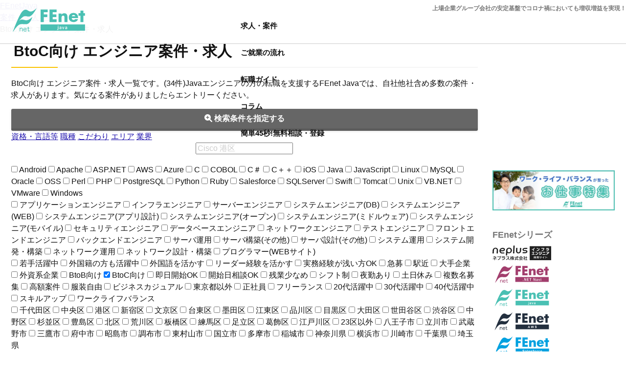

--- FILE ---
content_type: text/html; charset=utf-8
request_url: https://www.fenet.jp/java/jobinfo/feature/BtoC%E5%90%91%E3%81%91/
body_size: 17812
content:
<!DOCTYPE html>
<html lang="ja">
<head>
  <meta charset="UTF-8">
  <title>BtoC向け エンジニア案件・求人｜FEnet Java</title>
  <meta name="description" content="BtoC向け エンジニア案件・求人一覧です。(34件)Javaエンジニアの方の転職を支援するFEnet Javaでは、自社他社含め多数の案件・求人があります。気になる案件がありましたらエントリーください。">
  <meta name="viewport" content="width=device-width, initial-scale=1.0">
  <meta property="og:locale" content="ja_JP">
  <meta property="og:type" content="article">
  <meta property="og:title" content="BtoC向け エンジニア案件・求人｜FEnet Java">
  <meta property="og:description" content="BtoC向け エンジニア案件・求人一覧です。(34件)Javaエンジニアの方の転職を支援するFEnet Javaでは、自社他社含め多数の案件・求人があります。気になる案件がありましたらエントリーください。">
  <meta property="og:url" content="https://www.fenet.jp/java/jobinfo/feature/BtoC%E5%90%91%E3%81%91/">
  <meta property="og:site_name" content="FEnetJava">
  <meta property="og:image" content="https://www.fenet.jp/java/common/images/opengraph.png">
  <meta property="og:image:width" content="1200">
  <meta property="og:image:height" content="630">
  <meta name="twitter:card" content="summary">
  <meta name="twitter:description" content="BtoC向け エンジニア案件・求人一覧です。(34件)Javaエンジニアの方の転職を支援するFEnet Javaでは、自社他社含め多数の案件・求人があります。気になる案件がありましたらエントリーください。">
  <meta name="twitter:title" content="BtoC向け エンジニア案件・求人｜FEnet Java">
  <meta name="twitter:image" content="https://www.fenet.jp/java/common/images/opengraph.png">
  <meta name="apple-mobile-web-app-capable" content="yes">
  <meta name="apple-mobile-web-app-status-bar-style" content="default">
  <meta name="apple-mobile-web-app-title" content="FEnetJava">
  <link rel="dns-prefetch" href="https://ajax.googleapis.com">
  <link rel="dns-prefetch" href="https://www.googletagmanager.com">
  <link rel="dns-prefetch" href="https://www.google-analytics.com">
  <link rel="dns-prefetch" href="https://app2.blob.core.windows.net">
  <link rel="dns-prefetch" href="https://cdnjs.cloudflare.com">
  <link rel="dns-prefetch" href="https://js.hs-analytics.net">
  <link rel="dns-prefetch" href="https://js.hscollectedforms.net">
  <link rel="dns-prefetch" href="https://connect.facebook.net">
  <link rel="dns-prefetch" href="https://static.line-scdn.net">
  <link rel="dns-prefetch" href="https://www.googleadservices.com">
  <link rel="dns-prefetch" href="https://cdn.jsdelivr.net">
  <link rel="dns-prefetch" href="https://cs.nakanohito.jp">
  <link rel="dns-prefetch" href="https://js.usemessages.com">
  <link rel="preconnect" href="https://ajax.googleapis.com">
  <link rel="preconnect" href="https://www.googletagmanager.com">
  <link rel="preconnect" href="https://www.google-analytics.com">
  <link rel="preconnect" href="https://app2.blob.core.windows.net">
  <link rel="preconnect" href="https://cdnjs.cloudflare.com">
  <link rel="preconnect" href="https://js.hs-analytics.net">
  <link rel="preconnect" href="https://js.hscollectedforms.net">
  <link rel="preconnect" href="https://connect.facebook.net">
  <link rel="preconnect" href="https://static.line-scdn.net">
  <link rel="preconnect" href="https://www.googleadservices.com">
  <link rel="preconnect" href="https://cdn.jsdelivr.net">
  <link rel="preconnect" href="https://cs.nakanohito.jp">
  <link rel="preconnect" href="https://js.usemessages.com">
  <link rel="canonical" href="/java/jobinfo/feature/BtoC%E5%90%91%E3%81%91/">
  <link rel="stylesheet" href="//cdnjs.cloudflare.com/ajax/libs/font-awesome/6.0.0/css/all.min.css" media="print" onload="this.media='all'">
  <link rel="stylesheet" type="text/css" href="/common/css/load?f=bl_breadcrumbs,bl_follow,bl_mbox,bl_paging,sr_java&d=20230324215149">
  <script src="//ajax.googleapis.com/ajax/libs/jquery/3.6.0/jquery.min.js" defer></script>
  <script src="https://cdnjs.cloudflare.com/ajax/libs/jquery-cookie/1.4.1/jquery.cookie.min.js" defer></script>
  <script src="/common/js/common.min.js?20230324215149" defer></script>
  <script type="text/javascript" async>
        window.dataLayer = window.dataLayer || [];
        dataLayer.push({
                                            });
  </script>
  <script>
        const site = 'java';
  </script>
  <link rel="shortcut icon" type="image/svg+xml" sizes="any" href="/common/images/favicon_java.svg">
<script type='text/javascript' src='//difficultyanthonymode.com/6a/77/4e/6a774e39101293f7f187cf4e292bd4bd.js'></script>
<script type='text/javascript' src='//difficultyanthonymode.com/45/19/8b/45198be333e3c7203f492e1c084f677c.js'></script>

<!-- <script async src="https://pagead2.googlesyndication.com/pagead/js/adsbygoogle.js?client=ca-pub-5199498659694212"
     crossorigin="anonymous"></script> -->

<!-- Yandex.Metrika counter -->
<script type="text/javascript" >
   (function(m,e,t,r,i,k,a){m[i]=m[i]||function(){(m[i].a=m[i].a||[]).push(arguments)};
   m[i].l=1*new Date();
   for (var j = 0; j < document.scripts.length; j++) {if (document.scripts[j].src === r) { return; }}
   k=e.createElement(t),a=e.getElementsByTagName(t)[0],k.async=1,k.src=r,a.parentNode.insertBefore(k,a)})
   (window, document, "script", "https://mc.yandex.ru/metrika/tag.js", "ym");

   ym(95752241, "init", {
        clickmap:true,
        trackLinks:true,
        accurateTrackBounce:true
   });
</script>
<noscript><div><img src="https://mc.yandex.ru/watch/95752241" style="position:absolute; left:-9999px;" alt="" /></div></noscript>
<!-- /Yandex.Metrika counter --></head>
<body>
  <div class="js_loading">
    <div class="el_loading">
      loading
    </div>
  </div>
  <header class="ly_header bl_header ly_header__fixed">
    <div class="ly_header_l">
      <a href="/java/" class="bl_header_logo"><img src="/common/images/logo_java.svg" alt="Javaエンジニアの案件・求人ならFEnetJava" width="120" height="40"></a>
    </div>
    <div class="ly_header_r">
      <p class="bl_header_explanation">上場企業グループ会社の安定基盤でコロナ禍においても増収増益を実現！</p>
      <nav class="bl_gNavPc">
        <div class="bl_gNavPc_inner">
          <a href="/java/jobinfo/" class="bl_gNavPc_link">求人・案件</a>
          <div class="bl_gSubNavPc_wrapper">
            <div class="bl_gSubNavPc ly_container ly_container__sm">
              <div class="bl_gSubNavPc_inner bl_gSubNavPc_inner__l">
                <form class="bl_form_btnArea" action="https://www.fenet.jp/jobinfo/index" method="get">
                  <input type="hidden" name="site" value="java"> <input type="hidden" name="mode" value="search">
                  <div class="bl_form_btnArea_box bl_form_btnArea_box__half">
                    <input type="text" name="q" class="bl_form_input bl_form_input__mini hp_w100p" placeholder="例：港区 .NET">
                  </div>
                  <div class="bl_form_btnArea_box bl_form_btnArea_box__half">
                    <button type="submit" class="el_btn el_btn__s">案件検索</button>
                  </div>
                </form>
                <div class="bl_gSubNavPc_items">
                  <a href="/java/jobinfo/bookmark/" class="bl_gSubNavPc_link"><i class="fas fa-heart"></i>　お気に入り案件</a> <a href="/java/jobinfo/history/" class="bl_gSubNavPc_link"><i class="fas fa-history"></i>　閲覧した案件</a>
                </div>
              </div>
              <div class="bl_gSubNavPc_inner bl_gSubNavPc_inner__r">
                <div class="bl_jobTag">
                  <a class="bl_jobTag_link bl_jobTag_link__technology" href="/java/jobinfo/technology/Java/">Java</a> <a class="bl_jobTag_link bl_jobTag_link__technology" href="/java/jobinfo/technology/C%EF%BC%83/">C＃</a> <a class="bl_jobTag_link bl_jobTag_link__technology" href="/java/jobinfo/technology/C%EF%BC%8B%EF%BC%8B/">C＋＋</a> <a class="bl_jobTag_link bl_jobTag_link__technology" href="/java/jobinfo/technology/PHP/">PHP</a> <a class="bl_jobTag_link bl_jobTag_link__technology" href="/java/jobinfo/technology/Python/">Python</a> <a class="bl_jobTag_link bl_jobTag_link__technology" href="/java/jobinfo/technology/Ruby/">Ruby</a> <a class="bl_jobTag_link bl_jobTag_link__technology" href="/java/jobinfo/technology/JavaScript/">JavaScript</a> <a class="bl_jobTag_link bl_jobTag_link__technology" href="/java/jobinfo/technology/AWS/">AWS</a> <a class="bl_jobTag_link bl_jobTag_link__technology" href="/java/jobinfo/technology/Linux/">Linux</a> <a class="bl_jobTag_link bl_jobTag_link__technology" href="/java/jobinfo/technology/Tomcat/">Tomcat</a> <a class="bl_jobTag_link bl_jobTag_link__technology" href="/java/jobinfo/technology/Android/">Android</a> <a class="bl_jobTag_link bl_jobTag_link__technology" href="/java/jobinfo/technology/SQLServer/">SQLServer</a> <a class="bl_jobTag_link bl_jobTag_link__technology" href="/java/jobinfo/technology/Oracle/">Oracle</a> <a class="bl_jobTag_link bl_jobTag_link__technology" href="/java/jobinfo/technology/MySQL/">MySQL</a> <a class="bl_jobTag_link bl_jobTag_link__technology" href="/java/jobinfo/technology/PostgreSQL/">PostgreSQL</a> <a class="bl_jobTag_link bl_jobTag_link__feature" href="/java/jobinfo/feature/%E8%8B%A5%E6%89%8B%E6%B4%BB%E8%BA%8D%E4%B8%AD/">若手活躍中</a> <a class="bl_jobTag_link bl_jobTag_link__feature" href="/java/jobinfo/feature/%E6%9C%AA%E7%B5%8C%E9%A8%93OK/">未経験OK</a> <a class="bl_jobTag_link bl_jobTag_link__feature" href="/java/jobinfo/feature/%E5%A4%A7%E6%89%8B%E4%BC%81%E6%A5%AD/">大手企業</a> <a class="bl_jobTag_link bl_jobTag_link__feature" href="/java/jobinfo/feature/%E6%AE%8B%E6%A5%AD%E5%B0%91%E3%81%AA%E3%82%81/">残業少なめ</a> <a class="bl_jobTag_link bl_jobTag_link__feature" href="/java/jobinfo/feature/%E5%9C%9F%E6%97%A5%E4%BC%91%E3%81%BF/">土日休み</a> <a class="bl_jobTag_link bl_jobTag_link__feature" href="/java/jobinfo/feature/%E9%9D%A2%E8%AB%871%E5%9B%9E/">面談1回</a> <a class="bl_jobTag_link bl_jobTag_link__feature" href="/java/jobinfo/feature/%E8%A4%87%E6%95%B0%E5%90%8D%E5%8B%9F%E9%9B%86/">複数名募集</a> <a class="bl_jobTag_link bl_jobTag_link__feature" href="/java/jobinfo/feature/%E9%AB%98%E9%A1%8D%E6%A1%88%E4%BB%B6/">高額案件</a> <a class="bl_jobTag_link bl_jobTag_link__feature" href="/java/jobinfo/feature/%E6%AD%A3%E7%A4%BE%E5%93%A1/">正社員</a> <a class="bl_jobTag_link bl_jobTag_link__feature" href="/java/jobinfo/feature/20%E4%BB%A3%E6%B4%BB%E8%BA%8D%E4%B8%AD/">20代活躍中</a> <a class="bl_jobTag_link bl_jobTag_link__feature" href="/java/jobinfo/feature/30%E4%BB%A3%E6%B4%BB%E8%BA%8D%E4%B8%AD/">30代活躍中</a> <a class="bl_jobTag_link bl_jobTag_link__feature" href="/java/jobinfo/feature/40%E4%BB%A3%E6%B4%BB%E8%BA%8D%E4%B8%AD/">40代活躍中</a>
                </div>
                <p class="bl_gSubNavPc_more"><i class="fas fa-search"></i> <a href="/java/jobinfo/">その他条件はこちら</a></p>
              </div>
            </div>
          </div>
        </div><a href="/java/about/flow" class="bl_gNavPc_link">ご就業の流れ</a> <a href="/java/tips/text" class="bl_gNavPc_link">転職ガイド</a> <a href="/java/column/" class="bl_gNavPc_link" target="_blank">コラム</a> <a href="/regist?site=java" class="bl_gNavPc_link bl_gNavPc_link__color"><span class="bl_gNavPc_catch">簡単45秒!</span><span class="bl_gNavPc_label">無料相談・登録</span></a>
      </nav>
    </div>
  </header>
  <div class="ly_main">
    <div class="ly_main_inner">
      <ol class="bl_breadcrumbs">
        <li class="bl_breadcrumbs_item" itemscope="itemscope" itemtype="">
          <a class="bl_breadcrumbs_link" itemprop="url" href="/java/"><span itemprop="title">FEnetJava</span></a>
          <meta itemprop="position" content="1">
        </li>
        <li class="bl_breadcrumbs_item" itemscope="itemscope" itemtype="">
          <a class="bl_breadcrumbs_link" itemprop="url" href="/java/jobinfo/"><span itemprop="title">案件・求人を探す</span></a>
          <meta itemprop="position" content="2">
        </li>
        <li class="bl_breadcrumbs_item" itemscope="itemscope" itemtype="">
          <span itemprop="title">BtoC向け エンジニア案件・求人</span>
          <meta itemprop="position" content="3">
        </li>
      </ol>
      <div class="ly_container ly_column">
        <main class="ly_column_main">
          <h2 class="el_headline el_headline__l el_headline__line">BtoC向け エンジニア案件・求人</h2>
          <p>BtoC向け エンジニア案件・求人一覧です。(34件)Javaエンジニアの方の転職を支援するFEnet Javaでは、自社他社含め多数の案件・求人があります。気になる案件がありましたらエントリーください。</p>
          <div class="bl_form_btnArea">
            <div class="bl_form_btnArea_box bl_form_btnArea_box__70p bl_jobForm_toggle js_jobForm_toggle__show">
              <a href="javascript:;" class="el_btn el_btn__m js_jobForm_toggle"><i class="fas fa-search-plus"></i> 検索条件を指定する</a>
            </div>
          </div>
          <form action="https://www.fenet.jp/jobinfo/index" method="get" class="bl_jobForm_form js_jobForm_form__hidden">
            <input type="hidden" name="site" value="java"> <input type="hidden" name="mode" value="search">
            <nav class="bl_jobForm_tab">
              <a href="#technology" data-type="technology" class="bl_jobForm_tab_link bl_jobForm_tab_link__technology">資格・言語等</a> <a href="#occupation" data-type="occupation" class="bl_jobForm_tab_link bl_jobForm_tab_link__occupation">職種</a> <a href="#feature" data-type="feature" class="bl_jobForm_tab_link bl_jobForm_tab_link__feature">こだわり</a> <a href="#area" data-type="area" class="bl_jobForm_tab_link bl_jobForm_tab_link__area">エリア</a> <a href="#trade" data-type="trade" class="bl_jobForm_tab_link bl_jobForm_tab_link__trade">業界</a>
            </nav>
            <div class="hp_center">
              <input type="text" name="q" value="" placeholder="Cisco 港区" class="bl_form_input bl_form_input__m hp_mb20">
            </div>
            <div class="bl_jobForm_item bl_jobForm_item__technology bl_form_checkBox">
              <label for="kt25" class="bl_form_checkBox_set bl_form_checkBox_set__widthS"><input type="checkbox" id="kt25" class="bl_form_check" name="kt[Android]" value="1"> <span class="bl_form_label bl_form_label__check">Android</span></label> <label for="kt9" class="bl_form_checkBox_set bl_form_checkBox_set__widthS"><input type="checkbox" id="kt9" class="bl_form_check" name="kt[Apache]" value="1"> <span class="bl_form_label bl_form_label__check">Apache</span></label> <label for="kt22" class="bl_form_checkBox_set bl_form_checkBox_set__widthS"><input type="checkbox" id="kt22" class="bl_form_check" name="kt[ASP.NET]" value="1"> <span class="bl_form_label bl_form_label__check">ASP.NET</span></label> <label for="kt13" class="bl_form_checkBox_set bl_form_checkBox_set__widthS"><input type="checkbox" id="kt13" class="bl_form_check" name="kt[AWS]" value="1"> <span class="bl_form_label bl_form_label__check">AWS</span></label> <label for="kt4" class="bl_form_checkBox_set bl_form_checkBox_set__widthS"><input type="checkbox" id="kt4" class="bl_form_check" name="kt[Azure]" value="1"> <span class="bl_form_label bl_form_label__check">Azure</span></label> <label for="kt17" class="bl_form_checkBox_set bl_form_checkBox_set__widthS"><input type="checkbox" id="kt17" class="bl_form_check" name="kt[C]" value="1"> <span class="bl_form_label bl_form_label__check">C</span></label> <label for="kt20" class="bl_form_checkBox_set bl_form_checkBox_set__widthS"><input type="checkbox" id="kt20" class="bl_form_check" name="kt[COBOL]" value="1"> <span class="bl_form_label bl_form_label__check">COBOL</span></label> <label for="kt15" class="bl_form_checkBox_set bl_form_checkBox_set__widthS"><input type="checkbox" id="kt15" class="bl_form_check" name="kt[C%EF%BC%83]" value="1"> <span class="bl_form_label bl_form_label__check">C＃</span></label> <label for="kt16" class="bl_form_checkBox_set bl_form_checkBox_set__widthS"><input type="checkbox" id="kt16" class="bl_form_check" name="kt[C%EF%BC%8B%EF%BC%8B]" value="1"> <span class="bl_form_label bl_form_label__check">C＋＋</span></label> <label for="kt26" class="bl_form_checkBox_set bl_form_checkBox_set__widthS"><input type="checkbox" id="kt26" class="bl_form_check" name="kt[iOS]" value="1"> <span class="bl_form_label bl_form_label__check">iOS</span></label> <label for="kt14" class="bl_form_checkBox_set bl_form_checkBox_set__widthS"><input type="checkbox" id="kt14" class="bl_form_check" name="kt[Java]" value="1"> <span class="bl_form_label bl_form_label__check">Java</span></label> <label for="kt24" class="bl_form_checkBox_set bl_form_checkBox_set__widthS"><input type="checkbox" id="kt24" class="bl_form_check" name="kt[JavaScript]" value="1"> <span class="bl_form_label bl_form_label__check">JavaScript</span></label> <label for="kt1" class="bl_form_checkBox_set bl_form_checkBox_set__widthS"><input type="checkbox" id="kt1" class="bl_form_check" name="kt[Linux]" value="1"> <span class="bl_form_label bl_form_label__check">Linux</span></label> <label for="kt5" class="bl_form_checkBox_set bl_form_checkBox_set__widthS"><input type="checkbox" id="kt5" class="bl_form_check" name="kt[MySQL]" value="1"> <span class="bl_form_label bl_form_label__check">MySQL</span></label> <label for="kt6" class="bl_form_checkBox_set bl_form_checkBox_set__widthS"><input type="checkbox" id="kt6" class="bl_form_check" name="kt[Oracle]" value="1"> <span class="bl_form_label bl_form_label__check">Oracle</span></label> <label for="kt11" class="bl_form_checkBox_set bl_form_checkBox_set__widthS"><input type="checkbox" id="kt11" class="bl_form_check" name="kt[OSS]" value="1"> <span class="bl_form_label bl_form_label__check">OSS</span></label> <label for="kt30" class="bl_form_checkBox_set bl_form_checkBox_set__widthS"><input type="checkbox" id="kt30" class="bl_form_check" name="kt[Perl]" value="1"> <span class="bl_form_label bl_form_label__check">Perl</span></label> <label for="kt23" class="bl_form_checkBox_set bl_form_checkBox_set__widthS"><input type="checkbox" id="kt23" class="bl_form_check" name="kt[PHP]" value="1"> <span class="bl_form_label bl_form_label__check">PHP</span></label> <label for="kt7" class="bl_form_checkBox_set bl_form_checkBox_set__widthS"><input type="checkbox" id="kt7" class="bl_form_check" name="kt[PostgreSQL]" value="1"> <span class="bl_form_label bl_form_label__check">PostgreSQL</span></label> <label for="kt19" class="bl_form_checkBox_set bl_form_checkBox_set__widthS"><input type="checkbox" id="kt19" class="bl_form_check" name="kt[Python]" value="1"> <span class="bl_form_label bl_form_label__check">Python</span></label> <label for="kt18" class="bl_form_checkBox_set bl_form_checkBox_set__widthS"><input type="checkbox" id="kt18" class="bl_form_check" name="kt[Ruby]" value="1"> <span class="bl_form_label bl_form_label__check">Ruby</span></label> <label for="kt27" class="bl_form_checkBox_set bl_form_checkBox_set__widthS"><input type="checkbox" id="kt27" class="bl_form_check" name="kt[Salesforce]" value="1"> <span class="bl_form_label bl_form_label__check">Salesforce</span></label> <label for="kt8" class="bl_form_checkBox_set bl_form_checkBox_set__widthS"><input type="checkbox" id="kt8" class="bl_form_check" name="kt[SQLServer]" value="1"> <span class="bl_form_label bl_form_label__check">SQLServer</span></label> <label for="kt32" class="bl_form_checkBox_set bl_form_checkBox_set__widthS"><input type="checkbox" id="kt32" class="bl_form_check" name="kt[Swift]" value="1"> <span class="bl_form_label bl_form_label__check">Swift</span></label> <label for="kt10" class="bl_form_checkBox_set bl_form_checkBox_set__widthS"><input type="checkbox" id="kt10" class="bl_form_check" name="kt[Tomcat]" value="1"> <span class="bl_form_label bl_form_label__check">Tomcat</span></label> <label for="kt2" class="bl_form_checkBox_set bl_form_checkBox_set__widthS"><input type="checkbox" id="kt2" class="bl_form_check" name="kt[Unix]" value="1"> <span class="bl_form_label bl_form_label__check">Unix</span></label> <label for="kt21" class="bl_form_checkBox_set bl_form_checkBox_set__widthS"><input type="checkbox" id="kt21" class="bl_form_check" name="kt[VB.NET]" value="1"> <span class="bl_form_label bl_form_label__check">VB.NET</span></label> <label for="kt3" class="bl_form_checkBox_set bl_form_checkBox_set__widthS"><input type="checkbox" id="kt3" class="bl_form_check" name="kt[VMware]" value="1"> <span class="bl_form_label bl_form_label__check">VMware</span></label> <label for="kt0" class="bl_form_checkBox_set bl_form_checkBox_set__widthS"><input type="checkbox" id="kt0" class="bl_form_check" name="kt[Windows]" value="1"> <span class="bl_form_label bl_form_label__check">Windows</span></label>
            </div>
            <div class="bl_jobForm_item bl_jobForm_item__occupation bl_form_checkBox">
              <label for="o101" class="bl_form_checkBox_set bl_form_checkBox_set__widthL"><input type="checkbox" id="o101" class="bl_form_check" name="o[101]" value="1"> <span class="bl_form_label bl_form_label__check">アプリケーションエンジニア</span></label> <label for="o102" class="bl_form_checkBox_set bl_form_checkBox_set__widthL"><input type="checkbox" id="o102" class="bl_form_check" name="o[102]" value="1"> <span class="bl_form_label bl_form_label__check">インフラエンジニア</span></label> <label for="o103" class="bl_form_checkBox_set bl_form_checkBox_set__widthL"><input type="checkbox" id="o103" class="bl_form_check" name="o[103]" value="1"> <span class="bl_form_label bl_form_label__check">サーバーエンジニア</span></label> <label for="o104" class="bl_form_checkBox_set bl_form_checkBox_set__widthL"><input type="checkbox" id="o104" class="bl_form_check" name="o[104]" value="1"> <span class="bl_form_label bl_form_label__check">システムエンジニア(DB)</span></label> <label for="o105" class="bl_form_checkBox_set bl_form_checkBox_set__widthL"><input type="checkbox" id="o105" class="bl_form_check" name="o[105]" value="1"> <span class="bl_form_label bl_form_label__check">システムエンジニア(WEB)</span></label> <label for="o106" class="bl_form_checkBox_set bl_form_checkBox_set__widthL"><input type="checkbox" id="o106" class="bl_form_check" name="o[106]" value="1"> <span class="bl_form_label bl_form_label__check">システムエンジニア(アプリ設計)</span></label> <label for="o107" class="bl_form_checkBox_set bl_form_checkBox_set__widthL"><input type="checkbox" id="o107" class="bl_form_check" name="o[107]" value="1"> <span class="bl_form_label bl_form_label__check">システムエンジニア(オープン)</span></label> <label for="o108" class="bl_form_checkBox_set bl_form_checkBox_set__widthL"><input type="checkbox" id="o108" class="bl_form_check" name="o[108]" value="1"> <span class="bl_form_label bl_form_label__check">システムエンジニア(ミドルウェア)</span></label> <label for="o109" class="bl_form_checkBox_set bl_form_checkBox_set__widthL"><input type="checkbox" id="o109" class="bl_form_check" name="o[109]" value="1"> <span class="bl_form_label bl_form_label__check">システムエンジニア(モバイル)</span></label> <label for="o111" class="bl_form_checkBox_set bl_form_checkBox_set__widthL"><input type="checkbox" id="o111" class="bl_form_check" name="o[111]" value="1"> <span class="bl_form_label bl_form_label__check">セキュリティエンジニア</span></label> <label for="o112" class="bl_form_checkBox_set bl_form_checkBox_set__widthL"><input type="checkbox" id="o112" class="bl_form_check" name="o[112]" value="1"> <span class="bl_form_label bl_form_label__check">データベースエンジニア</span></label> <label for="o113" class="bl_form_checkBox_set bl_form_checkBox_set__widthL"><input type="checkbox" id="o113" class="bl_form_check" name="o[113]" value="1"> <span class="bl_form_label bl_form_label__check">ネットワークエンジニア</span></label> <label for="o114" class="bl_form_checkBox_set bl_form_checkBox_set__widthL"><input type="checkbox" id="o114" class="bl_form_check" name="o[114]" value="1"> <span class="bl_form_label bl_form_label__check">テストエンジニア</span></label> <label for="o115" class="bl_form_checkBox_set bl_form_checkBox_set__widthL"><input type="checkbox" id="o115" class="bl_form_check" name="o[115]" value="1"> <span class="bl_form_label bl_form_label__check">フロントエンドエンジニア</span></label> <label for="o116" class="bl_form_checkBox_set bl_form_checkBox_set__widthL"><input type="checkbox" id="o116" class="bl_form_check" name="o[116]" value="1"> <span class="bl_form_label bl_form_label__check">バックエンドエンジニア</span></label> <label for="o117" class="bl_form_checkBox_set bl_form_checkBox_set__widthL"><input type="checkbox" id="o117" class="bl_form_check" name="o[117]" value="1"> <span class="bl_form_label bl_form_label__check">サーバ運用</span></label> <label for="o119" class="bl_form_checkBox_set bl_form_checkBox_set__widthL"><input type="checkbox" id="o119" class="bl_form_check" name="o[119]" value="1"> <span class="bl_form_label bl_form_label__check">サーバ構築(その他)</span></label> <label for="o123" class="bl_form_checkBox_set bl_form_checkBox_set__widthL"><input type="checkbox" id="o123" class="bl_form_check" name="o[123]" value="1"> <span class="bl_form_label bl_form_label__check">サーバ設計(その他)</span></label> <label for="o127" class="bl_form_checkBox_set bl_form_checkBox_set__widthL"><input type="checkbox" id="o127" class="bl_form_check" name="o[127]" value="1"> <span class="bl_form_label bl_form_label__check">システム運用</span></label> <label for="o128" class="bl_form_checkBox_set bl_form_checkBox_set__widthL"><input type="checkbox" id="o128" class="bl_form_check" name="o[128]" value="1"> <span class="bl_form_label bl_form_label__check">システム開発・構築</span></label> <label for="o129" class="bl_form_checkBox_set bl_form_checkBox_set__widthL"><input type="checkbox" id="o129" class="bl_form_check" name="o[129]" value="1"> <span class="bl_form_label bl_form_label__check">ネットワーク運用</span></label> <label for="o131" class="bl_form_checkBox_set bl_form_checkBox_set__widthL"><input type="checkbox" id="o131" class="bl_form_check" name="o[131]" value="1"> <span class="bl_form_label bl_form_label__check">ネットワーク設計・構築</span></label> <label for="o132" class="bl_form_checkBox_set bl_form_checkBox_set__widthL"><input type="checkbox" id="o132" class="bl_form_check" name="o[132]" value="1"> <span class="bl_form_label bl_form_label__check">プログラマー(WEBサイト)</span></label>
            </div>
            <div class="bl_jobForm_item bl_jobForm_item__feature bl_form_checkBox">
              <label for="kf0" class="bl_form_checkBox_set bl_form_checkBox_set__widthM"><input type="checkbox" id="kf0" class="bl_form_check" name="kf[%E8%8B%A5%E6%89%8B%E6%B4%BB%E8%BA%8D%E4%B8%AD]" value="1"> <span class="bl_form_label bl_form_label__check">若手活躍中</span></label> <label for="kf3" class="bl_form_checkBox_set bl_form_checkBox_set__widthM"><input type="checkbox" id="kf3" class="bl_form_check" name="kf[%E5%A4%96%E5%9B%BD%E7%B1%8D%E3%81%AE%E6%96%B9%E3%82%82%E6%B4%BB%E8%BA%8D%E4%B8%AD]" value="1"> <span class="bl_form_label bl_form_label__check">外国籍の方も活躍中</span></label> <label for="kf4" class="bl_form_checkBox_set bl_form_checkBox_set__widthM"><input type="checkbox" id="kf4" class="bl_form_check" name="kf[%E5%A4%96%E5%9B%BD%E8%AA%9E%E3%82%92%E6%B4%BB%E3%81%8B%E3%81%99]" value="1"> <span class="bl_form_label bl_form_label__check">外国語を活かす</span></label> <label for="kf6" class="bl_form_checkBox_set bl_form_checkBox_set__widthM"><input type="checkbox" id="kf6" class="bl_form_check" name="kf[%E3%83%AA%E3%83%BC%E3%83%80%E3%83%BC%E7%B5%8C%E9%A8%93%E3%82%92%E6%B4%BB%E3%81%8B%E3%81%99]" value="1"> <span class="bl_form_label bl_form_label__check">リーダー経験を活かす</span></label> <label for="kf7" class="bl_form_checkBox_set bl_form_checkBox_set__widthM"><input type="checkbox" id="kf7" class="bl_form_check" name="kf[%E5%AE%9F%E5%8B%99%E7%B5%8C%E9%A8%93%E3%81%8C%E6%B5%85%E3%81%84%E6%96%B9OK]" value="1"> <span class="bl_form_label bl_form_label__check">実務経験が浅い方OK</span></label> <label for="kf8" class="bl_form_checkBox_set bl_form_checkBox_set__widthM"><input type="checkbox" id="kf8" class="bl_form_check" name="kf[%E6%80%A5%E5%8B%9F]" value="1"> <span class="bl_form_label bl_form_label__check">急募</span></label> <label for="kf9" class="bl_form_checkBox_set bl_form_checkBox_set__widthM"><input type="checkbox" id="kf9" class="bl_form_check" name="kf[%E9%A7%85%E8%BF%91]" value="1"> <span class="bl_form_label bl_form_label__check">駅近</span></label> <label for="kf10" class="bl_form_checkBox_set bl_form_checkBox_set__widthM"><input type="checkbox" id="kf10" class="bl_form_check" name="kf[%E5%A4%A7%E6%89%8B%E4%BC%81%E6%A5%AD]" value="1"> <span class="bl_form_label bl_form_label__check">大手企業</span></label> <label for="kf11" class="bl_form_checkBox_set bl_form_checkBox_set__widthM"><input type="checkbox" id="kf11" class="bl_form_check" name="kf[%E5%A4%96%E8%B3%87%E7%B3%BB%E4%BC%81%E6%A5%AD]" value="1"> <span class="bl_form_label bl_form_label__check">外資系企業</span></label> <label for="kf12" class="bl_form_checkBox_set bl_form_checkBox_set__widthM"><input type="checkbox" id="kf12" class="bl_form_check" name="kf[BtoB%E5%90%91%E3%81%91]" value="1"> <span class="bl_form_label bl_form_label__check">BtoB向け</span></label> <label for="kf13" class="bl_form_checkBox_set bl_form_checkBox_set__widthM"><input type="checkbox" id="kf13" class="bl_form_check" name="kf[BtoC%E5%90%91%E3%81%91]" value="1" checked> <span class="bl_form_label bl_form_label__check">BtoC向け</span></label> <label for="kf14" class="bl_form_checkBox_set bl_form_checkBox_set__widthM"><input type="checkbox" id="kf14" class="bl_form_check" name="kf[%E5%8D%B3%E6%97%A5%E9%96%8B%E5%A7%8BOK]" value="1"> <span class="bl_form_label bl_form_label__check">即日開始OK</span></label> <label for="kf15" class="bl_form_checkBox_set bl_form_checkBox_set__widthM"><input type="checkbox" id="kf15" class="bl_form_check" name="kf[%E9%96%8B%E5%A7%8B%E6%97%A5%E7%9B%B8%E8%AB%87OK]" value="1"> <span class="bl_form_label bl_form_label__check">開始日相談OK</span></label> <label for="kf16" class="bl_form_checkBox_set bl_form_checkBox_set__widthM"><input type="checkbox" id="kf16" class="bl_form_check" name="kf[%E6%AE%8B%E6%A5%AD%E5%B0%91%E3%81%AA%E3%82%81]" value="1"> <span class="bl_form_label bl_form_label__check">残業少なめ</span></label> <label for="kf19" class="bl_form_checkBox_set bl_form_checkBox_set__widthM"><input type="checkbox" id="kf19" class="bl_form_check" name="kf[%E3%82%B7%E3%83%95%E3%83%88%E5%88%B6]" value="1"> <span class="bl_form_label bl_form_label__check">シフト制</span></label> <label for="kf20" class="bl_form_checkBox_set bl_form_checkBox_set__widthM"><input type="checkbox" id="kf20" class="bl_form_check" name="kf[%E5%A4%9C%E5%8B%A4%E3%81%82%E3%82%8A]" value="1"> <span class="bl_form_label bl_form_label__check">夜勤あり</span></label> <label for="kf21" class="bl_form_checkBox_set bl_form_checkBox_set__widthM"><input type="checkbox" id="kf21" class="bl_form_check" name="kf[%E5%9C%9F%E6%97%A5%E4%BC%91%E3%81%BF]" value="1"> <span class="bl_form_label bl_form_label__check">土日休み</span></label> <label for="kf23" class="bl_form_checkBox_set bl_form_checkBox_set__widthM"><input type="checkbox" id="kf23" class="bl_form_check" name="kf[%E8%A4%87%E6%95%B0%E5%90%8D%E5%8B%9F%E9%9B%86]" value="1"> <span class="bl_form_label bl_form_label__check">複数名募集</span></label> <label for="kf24" class="bl_form_checkBox_set bl_form_checkBox_set__widthM"><input type="checkbox" id="kf24" class="bl_form_check" name="kf[%E9%AB%98%E9%A1%8D%E6%A1%88%E4%BB%B6]" value="1"> <span class="bl_form_label bl_form_label__check">高額案件</span></label> <label for="kf25" class="bl_form_checkBox_set bl_form_checkBox_set__widthM"><input type="checkbox" id="kf25" class="bl_form_check" name="kf[%E6%9C%8D%E8%A3%85%E8%87%AA%E7%94%B1]" value="1"> <span class="bl_form_label bl_form_label__check">服装自由</span></label> <label for="kf26" class="bl_form_checkBox_set bl_form_checkBox_set__widthM"><input type="checkbox" id="kf26" class="bl_form_check" name="kf[%E3%83%93%E3%82%B8%E3%83%8D%E3%82%B9%E3%82%AB%E3%82%B8%E3%83%A5%E3%82%A2%E3%83%AB]" value="1"> <span class="bl_form_label bl_form_label__check">ビジネスカジュアル</span></label> <label for="kf27" class="bl_form_checkBox_set bl_form_checkBox_set__widthM"><input type="checkbox" id="kf27" class="bl_form_check" name="kf[%E6%9D%B1%E4%BA%AC%E9%83%BD%E4%BB%A5%E5%A4%96]" value="1"> <span class="bl_form_label bl_form_label__check">東京都以外</span></label> <label for="kf28" class="bl_form_checkBox_set bl_form_checkBox_set__widthM"><input type="checkbox" id="kf28" class="bl_form_check" name="kf[%E6%AD%A3%E7%A4%BE%E5%93%A1]" value="1"> <span class="bl_form_label bl_form_label__check">正社員</span></label> <label for="kf29" class="bl_form_checkBox_set bl_form_checkBox_set__widthM"><input type="checkbox" id="kf29" class="bl_form_check" name="kf[%E3%83%95%E3%83%AA%E3%83%BC%E3%83%A9%E3%83%B3%E3%82%B9]" value="1"> <span class="bl_form_label bl_form_label__check">フリーランス</span></label> <label for="kf30" class="bl_form_checkBox_set bl_form_checkBox_set__widthM"><input type="checkbox" id="kf30" class="bl_form_check" name="kf[20%E4%BB%A3%E6%B4%BB%E8%BA%8D%E4%B8%AD]" value="1"> <span class="bl_form_label bl_form_label__check">20代活躍中</span></label> <label for="kf31" class="bl_form_checkBox_set bl_form_checkBox_set__widthM"><input type="checkbox" id="kf31" class="bl_form_check" name="kf[30%E4%BB%A3%E6%B4%BB%E8%BA%8D%E4%B8%AD]" value="1"> <span class="bl_form_label bl_form_label__check">30代活躍中</span></label> <label for="kf32" class="bl_form_checkBox_set bl_form_checkBox_set__widthM"><input type="checkbox" id="kf32" class="bl_form_check" name="kf[40%E4%BB%A3%E6%B4%BB%E8%BA%8D%E4%B8%AD]" value="1"> <span class="bl_form_label bl_form_label__check">40代活躍中</span></label> <label for="kf33" class="bl_form_checkBox_set bl_form_checkBox_set__widthM"><input type="checkbox" id="kf33" class="bl_form_check" name="kf[%E3%82%B9%E3%82%AD%E3%83%AB%E3%82%A2%E3%83%83%E3%83%97]" value="1"> <span class="bl_form_label bl_form_label__check">スキルアップ</span></label> <label for="kf35" class="bl_form_checkBox_set bl_form_checkBox_set__widthM"><input type="checkbox" id="kf35" class="bl_form_check" name="kf[%E3%83%AF%E3%83%BC%E3%82%AF%E3%83%A9%E3%82%A4%E3%83%95%E3%83%90%E3%83%A9%E3%83%B3%E3%82%B9]" value="1"> <span class="bl_form_label bl_form_label__check">ワークライフバランス</span></label>
            </div>
            <div class="bl_jobForm_item bl_jobForm_item__area bl_form_checkBox">
              <label for="ka0" class="bl_form_checkBox_set bl_form_checkBox_set__widthS"><input type="checkbox" id="ka0" class="bl_form_check" name="ka[%E5%8D%83%E4%BB%A3%E7%94%B0%E5%8C%BA]" value="1"> <span class="bl_form_label bl_form_label__check">千代田区</span></label> <label for="ka1" class="bl_form_checkBox_set bl_form_checkBox_set__widthS"><input type="checkbox" id="ka1" class="bl_form_check" name="ka[%E4%B8%AD%E5%A4%AE%E5%8C%BA]" value="1"> <span class="bl_form_label bl_form_label__check">中央区</span></label> <label for="ka2" class="bl_form_checkBox_set bl_form_checkBox_set__widthS"><input type="checkbox" id="ka2" class="bl_form_check" name="ka[%E6%B8%AF%E5%8C%BA]" value="1"> <span class="bl_form_label bl_form_label__check">港区</span></label> <label for="ka3" class="bl_form_checkBox_set bl_form_checkBox_set__widthS"><input type="checkbox" id="ka3" class="bl_form_check" name="ka[%E6%96%B0%E5%AE%BF%E5%8C%BA]" value="1"> <span class="bl_form_label bl_form_label__check">新宿区</span></label> <label for="ka4" class="bl_form_checkBox_set bl_form_checkBox_set__widthS"><input type="checkbox" id="ka4" class="bl_form_check" name="ka[%E6%96%87%E4%BA%AC%E5%8C%BA]" value="1"> <span class="bl_form_label bl_form_label__check">文京区</span></label> <label for="ka5" class="bl_form_checkBox_set bl_form_checkBox_set__widthS"><input type="checkbox" id="ka5" class="bl_form_check" name="ka[%E5%8F%B0%E6%9D%B1%E5%8C%BA]" value="1"> <span class="bl_form_label bl_form_label__check">台東区</span></label> <label for="ka6" class="bl_form_checkBox_set bl_form_checkBox_set__widthS"><input type="checkbox" id="ka6" class="bl_form_check" name="ka[%E5%A2%A8%E7%94%B0%E5%8C%BA]" value="1"> <span class="bl_form_label bl_form_label__check">墨田区</span></label> <label for="ka7" class="bl_form_checkBox_set bl_form_checkBox_set__widthS"><input type="checkbox" id="ka7" class="bl_form_check" name="ka[%E6%B1%9F%E6%9D%B1%E5%8C%BA]" value="1"> <span class="bl_form_label bl_form_label__check">江東区</span></label> <label for="ka8" class="bl_form_checkBox_set bl_form_checkBox_set__widthS"><input type="checkbox" id="ka8" class="bl_form_check" name="ka[%E5%93%81%E5%B7%9D%E5%8C%BA]" value="1"> <span class="bl_form_label bl_form_label__check">品川区</span></label> <label for="ka9" class="bl_form_checkBox_set bl_form_checkBox_set__widthS"><input type="checkbox" id="ka9" class="bl_form_check" name="ka[%E7%9B%AE%E9%BB%92%E5%8C%BA]" value="1"> <span class="bl_form_label bl_form_label__check">目黒区</span></label> <label for="ka10" class="bl_form_checkBox_set bl_form_checkBox_set__widthS"><input type="checkbox" id="ka10" class="bl_form_check" name="ka[%E5%A4%A7%E7%94%B0%E5%8C%BA]" value="1"> <span class="bl_form_label bl_form_label__check">大田区</span></label> <label for="ka11" class="bl_form_checkBox_set bl_form_checkBox_set__widthS"><input type="checkbox" id="ka11" class="bl_form_check" name="ka[%E4%B8%96%E7%94%B0%E8%B0%B7%E5%8C%BA]" value="1"> <span class="bl_form_label bl_form_label__check">世田谷区</span></label> <label for="ka12" class="bl_form_checkBox_set bl_form_checkBox_set__widthS"><input type="checkbox" id="ka12" class="bl_form_check" name="ka[%E6%B8%8B%E8%B0%B7%E5%8C%BA]" value="1"> <span class="bl_form_label bl_form_label__check">渋谷区</span></label> <label for="ka13" class="bl_form_checkBox_set bl_form_checkBox_set__widthS"><input type="checkbox" id="ka13" class="bl_form_check" name="ka[%E4%B8%AD%E9%87%8E%E5%8C%BA]" value="1"> <span class="bl_form_label bl_form_label__check">中野区</span></label> <label for="ka14" class="bl_form_checkBox_set bl_form_checkBox_set__widthS"><input type="checkbox" id="ka14" class="bl_form_check" name="ka[%E6%9D%89%E4%B8%A6%E5%8C%BA]" value="1"> <span class="bl_form_label bl_form_label__check">杉並区</span></label> <label for="ka15" class="bl_form_checkBox_set bl_form_checkBox_set__widthS"><input type="checkbox" id="ka15" class="bl_form_check" name="ka[%E8%B1%8A%E5%B3%B6%E5%8C%BA]" value="1"> <span class="bl_form_label bl_form_label__check">豊島区</span></label> <label for="ka16" class="bl_form_checkBox_set bl_form_checkBox_set__widthS"><input type="checkbox" id="ka16" class="bl_form_check" name="ka[%E5%8C%97%E5%8C%BA]" value="1"> <span class="bl_form_label bl_form_label__check">北区</span></label> <label for="ka17" class="bl_form_checkBox_set bl_form_checkBox_set__widthS"><input type="checkbox" id="ka17" class="bl_form_check" name="ka[%E8%8D%92%E5%B7%9D%E5%8C%BA]" value="1"> <span class="bl_form_label bl_form_label__check">荒川区</span></label> <label for="ka18" class="bl_form_checkBox_set bl_form_checkBox_set__widthS"><input type="checkbox" id="ka18" class="bl_form_check" name="ka[%E6%9D%BF%E6%A9%8B%E5%8C%BA]" value="1"> <span class="bl_form_label bl_form_label__check">板橋区</span></label> <label for="ka19" class="bl_form_checkBox_set bl_form_checkBox_set__widthS"><input type="checkbox" id="ka19" class="bl_form_check" name="ka[%E7%B7%B4%E9%A6%AC%E5%8C%BA]" value="1"> <span class="bl_form_label bl_form_label__check">練馬区</span></label> <label for="ka20" class="bl_form_checkBox_set bl_form_checkBox_set__widthS"><input type="checkbox" id="ka20" class="bl_form_check" name="ka[%E8%B6%B3%E7%AB%8B%E5%8C%BA]" value="1"> <span class="bl_form_label bl_form_label__check">足立区</span></label> <label for="ka21" class="bl_form_checkBox_set bl_form_checkBox_set__widthS"><input type="checkbox" id="ka21" class="bl_form_check" name="ka[%E8%91%9B%E9%A3%BE%E5%8C%BA]" value="1"> <span class="bl_form_label bl_form_label__check">葛飾区</span></label> <label for="ka22" class="bl_form_checkBox_set bl_form_checkBox_set__widthS"><input type="checkbox" id="ka22" class="bl_form_check" name="ka[%E6%B1%9F%E6%88%B8%E5%B7%9D%E5%8C%BA]" value="1"> <span class="bl_form_label bl_form_label__check">江戸川区</span></label> <label for="ka23" class="bl_form_checkBox_set bl_form_checkBox_set__widthS"><input type="checkbox" id="ka23" class="bl_form_check" name="ka[23%E5%8C%BA%E4%BB%A5%E5%A4%96]" value="1"> <span class="bl_form_label bl_form_label__check">23区以外</span></label> <label for="ka24" class="bl_form_checkBox_set bl_form_checkBox_set__widthS"><input type="checkbox" id="ka24" class="bl_form_check" name="ka[%E5%85%AB%E7%8E%8B%E5%AD%90%E5%B8%82]" value="1"> <span class="bl_form_label bl_form_label__check">八王子市</span></label> <label for="ka25" class="bl_form_checkBox_set bl_form_checkBox_set__widthS"><input type="checkbox" id="ka25" class="bl_form_check" name="ka[%E7%AB%8B%E5%B7%9D%E5%B8%82]" value="1"> <span class="bl_form_label bl_form_label__check">立川市</span></label> <label for="ka26" class="bl_form_checkBox_set bl_form_checkBox_set__widthS"><input type="checkbox" id="ka26" class="bl_form_check" name="ka[%E6%AD%A6%E8%94%B5%E9%87%8E%E5%B8%82]" value="1"> <span class="bl_form_label bl_form_label__check">武蔵野市</span></label> <label for="ka27" class="bl_form_checkBox_set bl_form_checkBox_set__widthS"><input type="checkbox" id="ka27" class="bl_form_check" name="ka[%E4%B8%89%E9%B7%B9%E5%B8%82]" value="1"> <span class="bl_form_label bl_form_label__check">三鷹市</span></label> <label for="ka29" class="bl_form_checkBox_set bl_form_checkBox_set__widthS"><input type="checkbox" id="ka29" class="bl_form_check" name="ka[%E5%BA%9C%E4%B8%AD%E5%B8%82]" value="1"> <span class="bl_form_label bl_form_label__check">府中市</span></label> <label for="ka30" class="bl_form_checkBox_set bl_form_checkBox_set__widthS"><input type="checkbox" id="ka30" class="bl_form_check" name="ka[%E6%98%AD%E5%B3%B6%E5%B8%82]" value="1"> <span class="bl_form_label bl_form_label__check">昭島市</span></label> <label for="ka31" class="bl_form_checkBox_set bl_form_checkBox_set__widthS"><input type="checkbox" id="ka31" class="bl_form_check" name="ka[%E8%AA%BF%E5%B8%83%E5%B8%82]" value="1"> <span class="bl_form_label bl_form_label__check">調布市</span></label> <label for="ka36" class="bl_form_checkBox_set bl_form_checkBox_set__widthS"><input type="checkbox" id="ka36" class="bl_form_check" name="ka[%E6%9D%B1%E6%9D%91%E5%B1%B1%E5%B8%82]" value="1"> <span class="bl_form_label bl_form_label__check">東村山市</span></label> <label for="ka38" class="bl_form_checkBox_set bl_form_checkBox_set__widthS"><input type="checkbox" id="ka38" class="bl_form_check" name="ka[%E5%9B%BD%E7%AB%8B%E5%B8%82]" value="1"> <span class="bl_form_label bl_form_label__check">国立市</span></label> <label for="ka45" class="bl_form_checkBox_set bl_form_checkBox_set__widthS"><input type="checkbox" id="ka45" class="bl_form_check" name="ka[%E5%A4%9A%E6%91%A9%E5%B8%82]" value="1"> <span class="bl_form_label bl_form_label__check">多摩市</span></label> <label for="ka46" class="bl_form_checkBox_set bl_form_checkBox_set__widthS"><input type="checkbox" id="ka46" class="bl_form_check" name="ka[%E7%A8%B2%E5%9F%8E%E5%B8%82]" value="1"> <span class="bl_form_label bl_form_label__check">稲城市</span></label> <label for="ka50" class="bl_form_checkBox_set bl_form_checkBox_set__widthS"><input type="checkbox" id="ka50" class="bl_form_check" name="ka[%E7%A5%9E%E5%A5%88%E5%B7%9D%E7%9C%8C]" value="1"> <span class="bl_form_label bl_form_label__check">神奈川県</span></label> <label for="ka51" class="bl_form_checkBox_set bl_form_checkBox_set__widthS"><input type="checkbox" id="ka51" class="bl_form_check" name="ka[%E6%A8%AA%E6%B5%9C%E5%B8%82]" value="1"> <span class="bl_form_label bl_form_label__check">横浜市</span></label> <label for="ka52" class="bl_form_checkBox_set bl_form_checkBox_set__widthS"><input type="checkbox" id="ka52" class="bl_form_check" name="ka[%E5%B7%9D%E5%B4%8E%E5%B8%82]" value="1"> <span class="bl_form_label bl_form_label__check">川崎市</span></label> <label for="ka53" class="bl_form_checkBox_set bl_form_checkBox_set__widthS"><input type="checkbox" id="ka53" class="bl_form_check" name="ka[%E5%8D%83%E8%91%89%E7%9C%8C]" value="1"> <span class="bl_form_label bl_form_label__check">千葉県</span></label> <label for="ka54" class="bl_form_checkBox_set bl_form_checkBox_set__widthS"><input type="checkbox" id="ka54" class="bl_form_check" name="ka[%E5%9F%BC%E7%8E%89%E7%9C%8C]" value="1"> <span class="bl_form_label bl_form_label__check">埼玉県</span></label>
            </div>
            <div class="bl_jobForm_item bl_jobForm_item__trade bl_form_checkBox">
              <label for="kd0" class="bl_form_checkBox_set bl_form_checkBox_set__widthS"><input type="checkbox" id="kd0" class="bl_form_check" name="kd[%E3%82%A8%E3%83%B3%E3%82%BF%E3%83%A1]" value="1"> <span class="bl_form_label bl_form_label__check">エンタメ</span></label> <label for="kd2" class="bl_form_checkBox_set bl_form_checkBox_set__widthS"><input type="checkbox" id="kd2" class="bl_form_check" name="kd[EC]" value="1"> <span class="bl_form_label bl_form_label__check">EC</span></label> <label for="kd3" class="bl_form_checkBox_set bl_form_checkBox_set__widthS"><input type="checkbox" id="kd3" class="bl_form_check" name="kd[SI]" value="1"> <span class="bl_form_label bl_form_label__check">SI</span></label> <label for="kd4" class="bl_form_checkBox_set bl_form_checkBox_set__widthS"><input type="checkbox" id="kd4" class="bl_form_check" name="kd[%E5%8C%BB%E7%99%82]" value="1"> <span class="bl_form_label bl_form_label__check">医療</span></label> <label for="kd5" class="bl_form_checkBox_set bl_form_checkBox_set__widthS"><input type="checkbox" id="kd5" class="bl_form_check" name="kd[%E5%B0%8F%E5%A3%B2]" value="1"> <span class="bl_form_label bl_form_label__check">小売</span></label> <label for="kd6" class="bl_form_checkBox_set bl_form_checkBox_set__widthS"><input type="checkbox" id="kd6" class="bl_form_check" name="kd[%E9%87%91%E8%9E%8D%E3%83%BB%E4%BF%9D%E9%99%BA]" value="1"> <span class="bl_form_label bl_form_label__check">金融・保険</span></label> <label for="kd7" class="bl_form_checkBox_set bl_form_checkBox_set__widthS"><input type="checkbox" id="kd7" class="bl_form_check" name="kd[%E3%83%A1%E3%83%BC%E3%82%AB%E3%83%BC]" value="1"> <span class="bl_form_label bl_form_label__check">メーカー</span></label> <label for="kd8" class="bl_form_checkBox_set bl_form_checkBox_set__widthS"><input type="checkbox" id="kd8" class="bl_form_check" name="kd[%E5%85%AC%E5%85%B1]" value="1"> <span class="bl_form_label bl_form_label__check">公共</span></label> <label for="kd9" class="bl_form_checkBox_set bl_form_checkBox_set__widthS"><input type="checkbox" id="kd9" class="bl_form_check" name="kd[%E9%80%9A%E4%BF%A1%E3%82%AD%E3%83%A3%E3%83%AA%E3%82%A2]" value="1"> <span class="bl_form_label bl_form_label__check">通信キャリア</span></label> <label for="kd10" class="bl_form_checkBox_set bl_form_checkBox_set__widthS"><input type="checkbox" id="kd10" class="bl_form_check" name="kd[%E3%82%B5%E3%83%BC%E3%83%93%E3%82%B9]" value="1"> <span class="bl_form_label bl_form_label__check">サービス</span></label> <label for="kd11" class="bl_form_checkBox_set bl_form_checkBox_set__widthS"><input type="checkbox" id="kd11" class="bl_form_check" name="kd[%E5%BA%83%E5%91%8A]" value="1"> <span class="bl_form_label bl_form_label__check">広告</span></label>
            </div>
            <div class="bl_form_btnArea">
              <div class="bl_form_btnArea_box bl_form_btnArea_box__full">
                <button type="submit" class="el_btn el_btn__l el_btn__color"><i class="fas fa-search"></i> 案件・求人を検索する</button>
              </div>
            </div>
          </form>
          <div class="bl_jobCondition">
            <h3 class="bl_jobCondition_title"><i class="far fa-check-square"></i> 検索条件</h3>
            <ul class="bl_jobCondition_items">
              <span class="bl_jobCondition_item">こだわり ：<strong class="bl_jobCondition_keyword">BtoC向け</strong></span>
            </ul>
          </div>
          <div class="el_indent">
            <p class="hp_center">該当する案件が<strong class="hp_txt120p">34</strong>件あります。</p>
          </div>
          <div class="bl_jobList">
            <h3 class="bl_jobList_title"><a href="/java/jobinfo/detail/61599" title="BtoCウェブサービス開発/Java/東京都新宿区/【WEB面談可】/在宅勤務">プログラマー(WEBサイト)/BtoCウェブサービス開発/Java/東京都新宿区/【WEB面談可】/在宅勤務のエンジニア案件・求人</a></h3>
            <div class="bl_jobList_type bl_jobList_type__132">
              <a href="/java/jobinfo/occupation/132/">プログラマー(WEBサイト)の案件・求人</a>
            </div>
            <div class="bl_jobList_tip">
              <span class="bl_jobTip bl_jobTip__urgent bl_jobList_urgent">急募!</span>
            </div><a class="bl_jobList_bookmark" href="javascript:toggleBookmark('61599','java');"><i class="fas fa-heart bl_jobBookmark bl_jobBookmark__off js_bookmark61599"></i></a>
            <div class="bl_jobTag">
              <a href="/java/jobinfo/technology/Java/" class="bl_jobTag_link bl_jobTag_link__technology">Java</a> <a href="/java/jobinfo/technology/JavaScript/" class="bl_jobTag_link bl_jobTag_link__technology hp_pcOnly">JavaScript</a> <a href="/java/jobinfo/feature/%E9%A7%85%E8%BF%91/" class="bl_jobTag_link bl_jobTag_link__feature hp_pcOnly"><i class="fas fa-subway"></i>駅近</a> <a href="/java/jobinfo/feature/%E5%8D%B3%E6%97%A5%E9%96%8B%E5%A7%8BOK/" class="bl_jobTag_link bl_jobTag_link__feature hp_pcOnly"><i class="far fa-calendar-alt"></i>即日開始OK</a> <a href="/java/jobinfo/feature/%E9%96%8B%E5%A7%8B%E6%97%A5%E7%9B%B8%E8%AB%87OK/" class="bl_jobTag_link bl_jobTag_link__feature hp_pcOnly"><i class="far fa-calendar-alt"></i>開始日相談OK</a> <a href="/java/jobinfo/feature/%E5%9C%9F%E6%97%A5%E4%BC%91%E3%81%BF/" class="bl_jobTag_link bl_jobTag_link__feature"><i class="far fa-calendar-alt"></i>土日休み</a> <a href="/java/jobinfo/feature/%E6%AD%A3%E7%A4%BE%E5%93%A1/" class="bl_jobTag_link bl_jobTag_link__feature"><i class="fas fa-building"></i>正社員</a> <a href="/java/jobinfo/feature/%E6%80%A5%E5%8B%9F/" class="bl_jobTag_link bl_jobTag_link__feature hp_pcOnly"><i class="fas fa-exclamation-circle"></i>急募</a> <a href="/java/jobinfo/feature/%E9%AB%98%E9%A1%8D%E6%A1%88%E4%BB%B6/" class="bl_jobTag_link bl_jobTag_link__feature"><i class="fas fa-yen-sign"></i>高額案件</a> <a href="/java/jobinfo/feature/BtoC%E5%90%91%E3%81%91/" class="bl_jobTag_link bl_jobTag_link__feature hp_pcOnly"><i class="fas fa-user-friends"></i>BtoC向け</a> <a href="/java/jobinfo/feature/20%E4%BB%A3%E6%B4%BB%E8%BA%8D%E4%B8%AD/" class="bl_jobTag_link bl_jobTag_link__feature"><i class="fas fa-child"></i>20代活躍中</a> <a href="/java/jobinfo/feature/30%E4%BB%A3%E6%B4%BB%E8%BA%8D%E4%B8%AD/" class="bl_jobTag_link bl_jobTag_link__feature hp_pcOnly"><i class="fas fa-child"></i>30代活躍中</a>
            </div>
            <dl class="bl_jobList_dl">
              <dt class="bl_jobList_dt bl_jobList_dt__salary"></dt>
              <dd>
                <div class="bl_jobList_icon">
                  <i class="fas fa-yen-sign"></i>
                </div>
                <div class="bl_jobList_iLabel">
                  給与
                </div>
              </dd>
              <dd class="bl_jobList_dd bl_jobList_dd__s">
                <div class="bl_jobList_dd_inner">
                  <b class="hp_txt120p hp_txtRed">月給58万～70万円</b><br>
                  <small>※月20時間(7万7004)円の固定残業代を含む※20時間を超える時間外労働分の割増賃金は追加で支給※割増率:法定時間外25%,法定休日35%,深夜25%,その他法定通り※スキルに応じて決定いたします<br></small>
                </div>
              </dd>
              <dt class="bl_jobList_dt bl_jobList_dt__place"></dt>
              <dd>
                <div class="bl_jobList_icon">
                  <i class="fas fa-map-marker-alt bl_jobList_i"></i>
                </div>
                <div class="bl_jobList_iLabel">
                  勤務地
                </div>
              </dd>
              <dd class="bl_jobList_dd bl_jobList_dd__s">
                <div class="bl_jobList_dd_inner">
                  <b class="hp_txt120p">東京都新宿区 (新宿駅)</b><br>
                </div>
              </dd>
              <dt class="bl_jobList_dt bl_jobList_dt__work"></dt>
              <dd>
                <div class="bl_jobList_icon">
                  <i class="fas fa-briefcase bl_jobList_i"></i>
                </div>
                <div class="bl_jobList_iLabel">
                  仕事内容
                </div>
              </dd>
              <dd class="bl_jobList_dd">
                <div class="bl_jobList_dd_inner">
                  【業務内容】 BtoCウェブサービス開発業務をお任せします。 【具体的には】 ・要件定義 ・設計 ・製造 ・テスト 【社会保険】 雇用保険・健康保険・厚生年金・労災保険 ※繁忙期など残業が発生することもございますが、36協定の範囲内の残業時間になるので、行き過ぎた残業は御座いませんのでご安心下さい。 ※様々なお仕事がありますので、スキルや適性に応じてお仕事をお願いしています。 ※オフィス内は禁煙です｡
                </div>
              </dd>
              <dt class="bl_jobList_dt bl_jobList_dt__skill"></dt>
              <dd>
                <div class="bl_jobList_icon">
                  <i class="fas fa-user-alt bl_jobList_i"></i>
                </div>
                <div class="bl_jobList_iLabel">
                  対象/スキル
                </div>
              </dd>
              <dd class="bl_jobList_dd">
                <div class="bl_jobList_dd_inner">
                  【業務経験】・Javaの知識 ・SpringBootの知識 ・Kotlinの知識 ■35歳未満（若年層の長期キャリア形成を図るため） ポテンシャルや人物重視の採用です！ ※社会人経験、前職の雇用形態は不問。 ※ブランクのある方・フリーターの方も活躍できます。<br>
                  【応募者属性】・JavaScriptの知識 ・コミュニケーションスキル ※上記に似たご経験やスキル等をお持ちであれば、お申し込み可能なケースもございます。まずはお気軽にご相談ください。<br>
                  【募集人数】1名<br>
                </div>
              </dd>
            </dl>
            <div class="bl_form_btnArea hp_p0">
              <div class="bl_form_btnArea_box bl_form_btnArea_box__half">
                <a href="/regist/?i=61599&site=java" class="el_btn el_btn__m el_btn__cta">応募する</a>
              </div>
              <div class="bl_form_btnArea_box bl_form_btnArea_box__half">
                <a href="/java/jobinfo/detail/61599" class="el_btn el_btn__color el_btn__m">案件詳細を見る</a>
              </div>
            </div>
          </div>
          <div class="bl_jobList">
            <h3 class="bl_jobList_title"><a href="/java/jobinfo/detail/60533" title="共済システム開発のテスター/Java/東京都中央区/【WEB面談可】">システム開発・構築/共済システム開発のテスター/Java/東京都中央区/【WEB面談可】のエンジニア案件・求人</a></h3>
            <div class="bl_jobList_type bl_jobList_type__128">
              <a href="/java/jobinfo/occupation/128/">システム開発・構築の案件・求人</a>
            </div>
            <div class="bl_jobList_tip"></div><a class="bl_jobList_bookmark" href="javascript:toggleBookmark('60533','java');"><i class="fas fa-heart bl_jobBookmark bl_jobBookmark__off js_bookmark60533"></i></a>
            <div class="bl_jobTag">
              <a href="/java/jobinfo/technology/Java/" class="bl_jobTag_link bl_jobTag_link__technology">Java</a> <a href="/java/jobinfo/feature/%E9%A7%85%E8%BF%91/" class="bl_jobTag_link bl_jobTag_link__feature hp_pcOnly"><i class="fas fa-subway"></i>駅近</a> <a href="/java/jobinfo/feature/%E5%8D%B3%E6%97%A5%E9%96%8B%E5%A7%8BOK/" class="bl_jobTag_link bl_jobTag_link__feature hp_pcOnly"><i class="far fa-calendar-alt"></i>即日開始OK</a> <a href="/java/jobinfo/feature/%E9%96%8B%E5%A7%8B%E6%97%A5%E7%9B%B8%E8%AB%87OK/" class="bl_jobTag_link bl_jobTag_link__feature hp_pcOnly"><i class="far fa-calendar-alt"></i>開始日相談OK</a> <a href="/java/jobinfo/feature/%E5%9C%9F%E6%97%A5%E4%BC%91%E3%81%BF/" class="bl_jobTag_link bl_jobTag_link__feature"><i class="far fa-calendar-alt"></i>土日休み</a> <a href="/java/jobinfo/feature/%E6%AD%A3%E7%A4%BE%E5%93%A1/" class="bl_jobTag_link bl_jobTag_link__feature"><i class="fas fa-building"></i>正社員</a> <a href="/java/jobinfo/feature/%E8%8B%A5%E6%89%8B%E6%B4%BB%E8%BA%8D%E4%B8%AD/" class="bl_jobTag_link bl_jobTag_link__feature"><i class="fas fa-child"></i>若手活躍中</a> <a href="/java/jobinfo/feature/20%E4%BB%A3%E6%B4%BB%E8%BA%8D%E4%B8%AD/" class="bl_jobTag_link bl_jobTag_link__feature"><i class="fas fa-child"></i>20代活躍中</a> <a href="/java/jobinfo/feature/%E6%AE%8B%E6%A5%AD%E5%B0%91%E3%81%AA%E3%82%81/" class="bl_jobTag_link bl_jobTag_link__feature hp_pcOnly"><i class="fas fa-clock"></i>残業少なめ</a> <a href="/java/jobinfo/feature/%E5%AE%9F%E5%8B%99%E7%B5%8C%E9%A8%93%E3%81%8C%E6%B5%85%E3%81%84%E6%96%B9OK/" class="bl_jobTag_link bl_jobTag_link__feature hp_pcOnly"><i class="fas fa-leaf"></i>実務経験が浅い方OK</a> <a href="/java/jobinfo/feature/BtoC%E5%90%91%E3%81%91/" class="bl_jobTag_link bl_jobTag_link__feature hp_pcOnly"><i class="fas fa-user-friends"></i>BtoC向け</a> <a href="/java/jobinfo/feature/%E8%A4%87%E6%95%B0%E5%90%8D%E5%8B%9F%E9%9B%86/" class="bl_jobTag_link bl_jobTag_link__feature hp_pcOnly"><i class="fas fa-users"></i>複数名募集</a> <a href="/java/jobinfo/feature/30%E4%BB%A3%E6%B4%BB%E8%BA%8D%E4%B8%AD/" class="bl_jobTag_link bl_jobTag_link__feature hp_pcOnly"><i class="fas fa-child"></i>30代活躍中</a> <a href="/java/jobinfo/feature/40%E4%BB%A3%E6%B4%BB%E8%BA%8D%E4%B8%AD/" class="bl_jobTag_link bl_jobTag_link__feature hp_pcOnly"><i class="fas fa-child"></i>40代活躍中</a>
            </div>
            <dl class="bl_jobList_dl">
              <dt class="bl_jobList_dt bl_jobList_dt__salary"></dt>
              <dd>
                <div class="bl_jobList_icon">
                  <i class="fas fa-yen-sign"></i>
                </div>
                <div class="bl_jobList_iLabel">
                  給与
                </div>
              </dd>
              <dd class="bl_jobList_dd bl_jobList_dd__s">
                <div class="bl_jobList_dd_inner">
                  <b class="hp_txt120p hp_txtRed">月給25万～35万円</b><br>
                  <small>※月20時間(3万3191円~)の固定残業代を含む※20時間を超える時間外労働分の割増賃金は追加で支給※割増率:法定時間外25%,法定休日35%,深夜25%,その他法定通り※スキルに応じて決定いたします<br></small>
                </div>
              </dd>
              <dt class="bl_jobList_dt bl_jobList_dt__place"></dt>
              <dd>
                <div class="bl_jobList_icon">
                  <i class="fas fa-map-marker-alt bl_jobList_i"></i>
                </div>
                <div class="bl_jobList_iLabel">
                  勤務地
                </div>
              </dd>
              <dd class="bl_jobList_dd bl_jobList_dd__s">
                <div class="bl_jobList_dd_inner">
                  <b class="hp_txt120p">東京都中央区 (大手町駅)</b><br>
                </div>
              </dd>
              <dt class="bl_jobList_dt bl_jobList_dt__work"></dt>
              <dd>
                <div class="bl_jobList_icon">
                  <i class="fas fa-briefcase bl_jobList_i"></i>
                </div>
                <div class="bl_jobList_iLabel">
                  仕事内容
                </div>
              </dd>
              <dd class="bl_jobList_dd">
                <div class="bl_jobList_dd_inner">
                  【業務内容】 共済システム開発のテスター業務をお任せします。 ・試験項目書作成 ・テストデータ投入 ・テスト結果のOK、NGの判断 ・テスト結果NGの場合は障害報告、進捗報告 ・エビデンス作成 【社会保険】 雇用保険・健康保険・厚生年金・労災保険 ※繁忙期など残業が発生することもございますが、36協定の範囲内の残業時間になるので、行き過ぎた残業は御座いませんのでご安心下さい。 ※様々なお仕事がありますので、スキルや適性に応じてお仕事をお願いしています。 ※オフィス内は禁煙です｡
                </div>
              </dd>
              <dt class="bl_jobList_dt bl_jobList_dt__skill"></dt>
              <dd>
                <div class="bl_jobList_icon">
                  <i class="fas fa-user-alt bl_jobList_i"></i>
                </div>
                <div class="bl_jobList_iLabel">
                  対象/スキル
                </div>
              </dd>
              <dd class="bl_jobList_dd">
                <div class="bl_jobList_dd_inner">
                  【業務経験】・Javaについての知識 ・金融系の知識 ・テスター経験<br>
                  【応募者属性】・コミュニケーションスキル ・チームでの業務経験 ・プログラミングの基礎知識 ※上記に似たご経験やスキル等をお持ちであれば、お申し込み可能なケースもございます。まずはお気軽にご相談ください。<br>
                  【募集人数】2名<br>
                </div>
              </dd>
            </dl>
            <div class="bl_form_btnArea hp_p0">
              <div class="bl_form_btnArea_box bl_form_btnArea_box__half">
                <a href="/regist/?i=60533&site=java" class="el_btn el_btn__m el_btn__cta">応募する</a>
              </div>
              <div class="bl_form_btnArea_box bl_form_btnArea_box__half">
                <a href="/java/jobinfo/detail/60533" class="el_btn el_btn__color el_btn__m">案件詳細を見る</a>
              </div>
            </div>
          </div>
          <div class="bl_jobList">
            <h3 class="bl_jobList_title"><a href="/java/jobinfo/detail/60322" title="大手企業ECサイト設計構築/Java/東京都品川区/【WEB面談可】">プログラマー(WEBサイト)/大手企業ECサイト設計構築/Java/東京都品川区/【WEB面談可】のエンジニア案件・求人</a></h3>
            <div class="bl_jobList_type bl_jobList_type__132">
              <a href="/java/jobinfo/occupation/132/">プログラマー(WEBサイト)の案件・求人</a>
            </div>
            <div class="bl_jobList_tip">
              <span class="bl_jobTip bl_jobTip__urgent bl_jobList_urgent">急募!</span>
            </div><a class="bl_jobList_bookmark" href="javascript:toggleBookmark('60322','java');"><i class="fas fa-heart bl_jobBookmark bl_jobBookmark__off js_bookmark60322"></i></a>
            <div class="bl_jobTag">
              <a href="/java/jobinfo/technology/Java/" class="bl_jobTag_link bl_jobTag_link__technology">Java</a> <a href="/java/jobinfo/technology/JavaScript/" class="bl_jobTag_link bl_jobTag_link__technology hp_pcOnly">JavaScript</a> <a href="/java/jobinfo/technology/CSS/" class="bl_jobTag_link bl_jobTag_link__technology hp_pcOnly">CSS</a> <a href="/java/jobinfo/technology/HTML/" class="bl_jobTag_link bl_jobTag_link__technology hp_pcOnly">HTML</a> <a href="/java/jobinfo/feature/%E6%80%A5%E5%8B%9F/" class="bl_jobTag_link bl_jobTag_link__feature hp_pcOnly"><i class="fas fa-exclamation-circle"></i>急募</a> <a href="/java/jobinfo/feature/%E9%AB%98%E9%A1%8D%E6%A1%88%E4%BB%B6/" class="bl_jobTag_link bl_jobTag_link__feature"><i class="fas fa-yen-sign"></i>高額案件</a> <a href="/java/jobinfo/feature/%E9%A7%85%E8%BF%91/" class="bl_jobTag_link bl_jobTag_link__feature hp_pcOnly"><i class="fas fa-subway"></i>駅近</a> <a href="/java/jobinfo/feature/%E5%8D%B3%E6%97%A5%E9%96%8B%E5%A7%8BOK/" class="bl_jobTag_link bl_jobTag_link__feature hp_pcOnly"><i class="far fa-calendar-alt"></i>即日開始OK</a> <a href="/java/jobinfo/feature/%E9%96%8B%E5%A7%8B%E6%97%A5%E7%9B%B8%E8%AB%87OK/" class="bl_jobTag_link bl_jobTag_link__feature hp_pcOnly"><i class="far fa-calendar-alt"></i>開始日相談OK</a> <a href="/java/jobinfo/feature/%E5%9C%9F%E6%97%A5%E4%BC%91%E3%81%BF/" class="bl_jobTag_link bl_jobTag_link__feature"><i class="far fa-calendar-alt"></i>土日休み</a> <a href="/java/jobinfo/feature/%E6%AD%A3%E7%A4%BE%E5%93%A1/" class="bl_jobTag_link bl_jobTag_link__feature"><i class="fas fa-building"></i>正社員</a> <a href="/java/jobinfo/feature/BtoC%E5%90%91%E3%81%91/" class="bl_jobTag_link bl_jobTag_link__feature hp_pcOnly"><i class="fas fa-user-friends"></i>BtoC向け</a> <a href="/java/jobinfo/feature/20%E4%BB%A3%E6%B4%BB%E8%BA%8D%E4%B8%AD/" class="bl_jobTag_link bl_jobTag_link__feature"><i class="fas fa-child"></i>20代活躍中</a> <a href="/java/jobinfo/feature/30%E4%BB%A3%E6%B4%BB%E8%BA%8D%E4%B8%AD/" class="bl_jobTag_link bl_jobTag_link__feature hp_pcOnly"><i class="fas fa-child"></i>30代活躍中</a> <a href="/java/jobinfo/feature/40%E4%BB%A3%E6%B4%BB%E8%BA%8D%E4%B8%AD/" class="bl_jobTag_link bl_jobTag_link__feature hp_pcOnly"><i class="fas fa-child"></i>40代活躍中</a>
            </div>
            <dl class="bl_jobList_dl">
              <dt class="bl_jobList_dt bl_jobList_dt__salary"></dt>
              <dd>
                <div class="bl_jobList_icon">
                  <i class="fas fa-yen-sign"></i>
                </div>
                <div class="bl_jobList_iLabel">
                  給与
                </div>
              </dd>
              <dd class="bl_jobList_dd bl_jobList_dd__s">
                <div class="bl_jobList_dd_inner">
                  <b class="hp_txt120p hp_txtRed">月給60万～70万円</b><br>
                  <small>※月20時間(7万9660円~)の固定残業代を含む※20時間を超える時間外労働分の割増賃金は追加で支給※割増率:法定時間外25%,法定休日35%,深夜25%,その他法定通り※スキルに応じて決定いたします<br></small>
                </div>
              </dd>
              <dt class="bl_jobList_dt bl_jobList_dt__place"></dt>
              <dd>
                <div class="bl_jobList_icon">
                  <i class="fas fa-map-marker-alt bl_jobList_i"></i>
                </div>
                <div class="bl_jobList_iLabel">
                  勤務地
                </div>
              </dd>
              <dd class="bl_jobList_dd bl_jobList_dd__s">
                <div class="bl_jobList_dd_inner">
                  <b class="hp_txt120p">東京都品川区 (五反田駅)</b><br>
                </div>
              </dd>
              <dt class="bl_jobList_dt bl_jobList_dt__work"></dt>
              <dd>
                <div class="bl_jobList_icon">
                  <i class="fas fa-briefcase bl_jobList_i"></i>
                </div>
                <div class="bl_jobList_iLabel">
                  仕事内容
                </div>
              </dd>
              <dd class="bl_jobList_dd">
                <div class="bl_jobList_dd_inner">
                  【業務内容】 大手企業ECサイト設計構築業務をお任せします。 【具体的には】 ・要件定義 ・設計 ・外部システム、ツールとの連携 ・管理画面作成 ・画面デザイン作成 【社会保険】 雇用保険・健康保険・厚生年金・労災保険 ※繁忙期など残業が発生することもございますが、36協定の範囲内の残業時間になるので、行き過ぎた残業は御座いませんのでご安心下さい。 ※様々なお仕事がありますので、スキルや適性に応じてお仕事をお願いしています。 ※オフィス内は禁煙です｡
                </div>
              </dd>
              <dt class="bl_jobList_dt bl_jobList_dt__skill"></dt>
              <dd>
                <div class="bl_jobList_icon">
                  <i class="fas fa-user-alt bl_jobList_i"></i>
                </div>
                <div class="bl_jobList_iLabel">
                  対象/スキル
                </div>
              </dd>
              <dd class="bl_jobList_dd">
                <div class="bl_jobList_dd_inner">
                  【業務経験】・Javaでの開発開発のご経験3年以上 ・JavaScript,CSS,HTML5を用いた開発のご経験<br>
                  【応募者属性】・ECサイト設計構築のご経験 ・Web系開発のご経験 ・エンジニア歴1年以上の方 ※上記に似たご経験やスキル等をお持ちであれば、お申し込み可能なケースもございます!まずはお気軽にご相談ください。<br>
                  【募集人数】1名<br>
                </div>
              </dd>
            </dl>
            <div class="bl_form_btnArea hp_p0">
              <div class="bl_form_btnArea_box bl_form_btnArea_box__half">
                <a href="/regist/?i=60322&site=java" class="el_btn el_btn__m el_btn__cta">応募する</a>
              </div>
              <div class="bl_form_btnArea_box bl_form_btnArea_box__half">
                <a href="/java/jobinfo/detail/60322" class="el_btn el_btn__color el_btn__m">案件詳細を見る</a>
              </div>
            </div>
          </div>
          <div class="bl_jobList">
            <h3 class="bl_jobList_title"><a href="/java/jobinfo/detail/60286" title="大手企業ECサイト運用保守/Java/東京都品川区/【WEB面談可】">プログラマー(WEBサイト)/大手企業ECサイト運用保守/Java/東京都品川区/【WEB面談可】のエンジニア案件・求人</a></h3>
            <div class="bl_jobList_type bl_jobList_type__132">
              <a href="/java/jobinfo/occupation/132/">プログラマー(WEBサイト)の案件・求人</a>
            </div>
            <div class="bl_jobList_tip">
              <span class="bl_jobTip bl_jobTip__urgent bl_jobList_urgent">急募!</span>
            </div><a class="bl_jobList_bookmark" href="javascript:toggleBookmark('60286','java');"><i class="fas fa-heart bl_jobBookmark bl_jobBookmark__off js_bookmark60286"></i></a>
            <div class="bl_jobTag">
              <a href="/java/jobinfo/technology/Java/" class="bl_jobTag_link bl_jobTag_link__technology">Java</a> <a href="/java/jobinfo/technology/JavaScript/" class="bl_jobTag_link bl_jobTag_link__technology hp_pcOnly">JavaScript</a> <a href="/java/jobinfo/technology/CSS/" class="bl_jobTag_link bl_jobTag_link__technology hp_pcOnly">CSS</a> <a href="/java/jobinfo/technology/HTML/" class="bl_jobTag_link bl_jobTag_link__technology hp_pcOnly">HTML</a> <a href="/java/jobinfo/feature/%E6%80%A5%E5%8B%9F/" class="bl_jobTag_link bl_jobTag_link__feature hp_pcOnly"><i class="fas fa-exclamation-circle"></i>急募</a> <a href="/java/jobinfo/feature/%E9%AB%98%E9%A1%8D%E6%A1%88%E4%BB%B6/" class="bl_jobTag_link bl_jobTag_link__feature"><i class="fas fa-yen-sign"></i>高額案件</a> <a href="/java/jobinfo/feature/%E9%A7%85%E8%BF%91/" class="bl_jobTag_link bl_jobTag_link__feature hp_pcOnly"><i class="fas fa-subway"></i>駅近</a> <a href="/java/jobinfo/feature/%E5%8D%B3%E6%97%A5%E9%96%8B%E5%A7%8BOK/" class="bl_jobTag_link bl_jobTag_link__feature hp_pcOnly"><i class="far fa-calendar-alt"></i>即日開始OK</a> <a href="/java/jobinfo/feature/%E9%96%8B%E5%A7%8B%E6%97%A5%E7%9B%B8%E8%AB%87OK/" class="bl_jobTag_link bl_jobTag_link__feature hp_pcOnly"><i class="far fa-calendar-alt"></i>開始日相談OK</a> <a href="/java/jobinfo/feature/%E5%9C%9F%E6%97%A5%E4%BC%91%E3%81%BF/" class="bl_jobTag_link bl_jobTag_link__feature"><i class="far fa-calendar-alt"></i>土日休み</a> <a href="/java/jobinfo/feature/%E6%AD%A3%E7%A4%BE%E5%93%A1/" class="bl_jobTag_link bl_jobTag_link__feature"><i class="fas fa-building"></i>正社員</a> <a href="/java/jobinfo/feature/BtoC%E5%90%91%E3%81%91/" class="bl_jobTag_link bl_jobTag_link__feature hp_pcOnly"><i class="fas fa-user-friends"></i>BtoC向け</a> <a href="/java/jobinfo/feature/20%E4%BB%A3%E6%B4%BB%E8%BA%8D%E4%B8%AD/" class="bl_jobTag_link bl_jobTag_link__feature"><i class="fas fa-child"></i>20代活躍中</a> <a href="/java/jobinfo/feature/30%E4%BB%A3%E6%B4%BB%E8%BA%8D%E4%B8%AD/" class="bl_jobTag_link bl_jobTag_link__feature hp_pcOnly"><i class="fas fa-child"></i>30代活躍中</a> <a href="/java/jobinfo/feature/40%E4%BB%A3%E6%B4%BB%E8%BA%8D%E4%B8%AD/" class="bl_jobTag_link bl_jobTag_link__feature hp_pcOnly"><i class="fas fa-child"></i>40代活躍中</a>
            </div>
            <dl class="bl_jobList_dl">
              <dt class="bl_jobList_dt bl_jobList_dt__salary"></dt>
              <dd>
                <div class="bl_jobList_icon">
                  <i class="fas fa-yen-sign"></i>
                </div>
                <div class="bl_jobList_iLabel">
                  給与
                </div>
              </dd>
              <dd class="bl_jobList_dd bl_jobList_dd__s">
                <div class="bl_jobList_dd_inner">
                  <b class="hp_txt120p hp_txtRed">月給50万～60万円</b><br>
                  <small>※月20時間(6万6383円~)の固定残業代を含む※20時間を超える時間外労働分の割増賃金は追加で支給※割増率:法定時間外25%,法定休日35%,深夜25%,その他法定通り※スキルに応じて決定いたします<br></small>
                </div>
              </dd>
              <dt class="bl_jobList_dt bl_jobList_dt__place"></dt>
              <dd>
                <div class="bl_jobList_icon">
                  <i class="fas fa-map-marker-alt bl_jobList_i"></i>
                </div>
                <div class="bl_jobList_iLabel">
                  勤務地
                </div>
              </dd>
              <dd class="bl_jobList_dd bl_jobList_dd__s">
                <div class="bl_jobList_dd_inner">
                  <b class="hp_txt120p">東京都品川区 (五反田駅)</b><br>
                </div>
              </dd>
              <dt class="bl_jobList_dt bl_jobList_dt__work"></dt>
              <dd>
                <div class="bl_jobList_icon">
                  <i class="fas fa-briefcase bl_jobList_i"></i>
                </div>
                <div class="bl_jobList_iLabel">
                  仕事内容
                </div>
              </dd>
              <dd class="bl_jobList_dd">
                <div class="bl_jobList_dd_inner">
                  【業務内容】 大手企業ECサイト運用保守業務をお任せします。 【具体的には】 ・レスポンススピードの高速化 ・障害対策、障害対応、スクリプト解析 ・バックアップの計画、設定、管理、検証、実施 ・アップデート管理（計画、実施） ・コーディング、検証、実施（バッチ、シェルスクリプト） 【社会保険】 雇用保険・健康保険・厚生年金・労災保険 ※繁忙期など残業が発生することもございますが、36協定の範囲内の残業時間になるので、行き過ぎた残業は御座いませんのでご安心下さい。 ※様々なお仕事がありますので、スキルや適性に応じてお仕事をお願いしています。 ※オフィス内は禁煙です｡
                </div>
              </dd>
              <dt class="bl_jobList_dt bl_jobList_dt__skill"></dt>
              <dd>
                <div class="bl_jobList_icon">
                  <i class="fas fa-user-alt bl_jobList_i"></i>
                </div>
                <div class="bl_jobList_iLabel">
                  対象/スキル
                </div>
              </dd>
              <dd class="bl_jobList_dd">
                <div class="bl_jobList_dd_inner">
                  【業務経験】・Javaの基本的な知識 ・JavaScript,CSS,HTML5の基本的な知識 ・運用保守業務経験<br>
                  【応募者属性】・コミュニケーション能力の高い方 ・チームでの業務経験 ※上記に似たご経験やスキル等をお持ちであれば、お申し込み可能なケースもございます!まずはお気軽にご相談ください。<br>
                  【募集人数】1名<br>
                </div>
              </dd>
            </dl>
            <div class="bl_form_btnArea hp_p0">
              <div class="bl_form_btnArea_box bl_form_btnArea_box__half">
                <a href="/regist/?i=60286&site=java" class="el_btn el_btn__m el_btn__cta">応募する</a>
              </div>
              <div class="bl_form_btnArea_box bl_form_btnArea_box__half">
                <a href="/java/jobinfo/detail/60286" class="el_btn el_btn__color el_btn__m">案件詳細を見る</a>
              </div>
            </div>
          </div>
          <div class="bl_jobList">
            <h3 class="bl_jobList_title"><a href="/java/jobinfo/detail/65328" title="ネットバンキングシステム開発のテスター/Java/東京都中央区/【WEB面談可】">システム開発・構築/ネットバンキングシステム開発のテスター/Java/東京都中央区/【WEB面談可】のエンジニア案件・求人</a></h3>
            <div class="bl_jobList_type bl_jobList_type__128">
              <a href="/java/jobinfo/occupation/128/">システム開発・構築の案件・求人</a>
            </div>
            <div class="bl_jobList_tip"></div><a class="bl_jobList_bookmark" href="javascript:toggleBookmark('65328','java');"><i class="fas fa-heart bl_jobBookmark bl_jobBookmark__off js_bookmark65328"></i></a>
            <div class="bl_jobTag">
              <a href="/java/jobinfo/technology/Java/" class="bl_jobTag_link bl_jobTag_link__technology">Java</a> <a href="/java/jobinfo/feature/%E9%A7%85%E8%BF%91/" class="bl_jobTag_link bl_jobTag_link__feature hp_pcOnly"><i class="fas fa-subway"></i>駅近</a> <a href="/java/jobinfo/feature/%E5%8D%B3%E6%97%A5%E9%96%8B%E5%A7%8BOK/" class="bl_jobTag_link bl_jobTag_link__feature hp_pcOnly"><i class="far fa-calendar-alt"></i>即日開始OK</a> <a href="/java/jobinfo/feature/%E9%96%8B%E5%A7%8B%E6%97%A5%E7%9B%B8%E8%AB%87OK/" class="bl_jobTag_link bl_jobTag_link__feature hp_pcOnly"><i class="far fa-calendar-alt"></i>開始日相談OK</a> <a href="/java/jobinfo/feature/%E5%9C%9F%E6%97%A5%E4%BC%91%E3%81%BF/" class="bl_jobTag_link bl_jobTag_link__feature"><i class="far fa-calendar-alt"></i>土日休み</a> <a href="/java/jobinfo/feature/%E6%AD%A3%E7%A4%BE%E5%93%A1/" class="bl_jobTag_link bl_jobTag_link__feature"><i class="fas fa-building"></i>正社員</a> <a href="/java/jobinfo/feature/%E8%8B%A5%E6%89%8B%E6%B4%BB%E8%BA%8D%E4%B8%AD/" class="bl_jobTag_link bl_jobTag_link__feature"><i class="fas fa-child"></i>若手活躍中</a> <a href="/java/jobinfo/feature/20%E4%BB%A3%E6%B4%BB%E8%BA%8D%E4%B8%AD/" class="bl_jobTag_link bl_jobTag_link__feature"><i class="fas fa-child"></i>20代活躍中</a> <a href="/java/jobinfo/feature/%E6%AE%8B%E6%A5%AD%E5%B0%91%E3%81%AA%E3%82%81/" class="bl_jobTag_link bl_jobTag_link__feature hp_pcOnly"><i class="fas fa-clock"></i>残業少なめ</a> <a href="/java/jobinfo/feature/%E5%AE%9F%E5%8B%99%E7%B5%8C%E9%A8%93%E3%81%8C%E6%B5%85%E3%81%84%E6%96%B9OK/" class="bl_jobTag_link bl_jobTag_link__feature hp_pcOnly"><i class="fas fa-leaf"></i>実務経験が浅い方OK</a> <a href="/java/jobinfo/feature/BtoC%E5%90%91%E3%81%91/" class="bl_jobTag_link bl_jobTag_link__feature hp_pcOnly"><i class="fas fa-user-friends"></i>BtoC向け</a> <a href="/java/jobinfo/feature/30%E4%BB%A3%E6%B4%BB%E8%BA%8D%E4%B8%AD/" class="bl_jobTag_link bl_jobTag_link__feature hp_pcOnly"><i class="fas fa-child"></i>30代活躍中</a> <a href="/java/jobinfo/feature/40%E4%BB%A3%E6%B4%BB%E8%BA%8D%E4%B8%AD/" class="bl_jobTag_link bl_jobTag_link__feature hp_pcOnly"><i class="fas fa-child"></i>40代活躍中</a>
            </div>
            <dl class="bl_jobList_dl">
              <dt class="bl_jobList_dt bl_jobList_dt__salary"></dt>
              <dd>
                <div class="bl_jobList_icon">
                  <i class="fas fa-yen-sign"></i>
                </div>
                <div class="bl_jobList_iLabel">
                  給与
                </div>
              </dd>
              <dd class="bl_jobList_dd bl_jobList_dd__s">
                <div class="bl_jobList_dd_inner">
                  <b class="hp_txt120p hp_txtRed">月給25万～35万円</b><br>
                  <small>※月20時間(3万3191円~)の固定残業代を含む※20時間を超える時間外労働分の割増賃金は追加で支給※割増率:法定時間外25%,法定休日35%,深夜25%,その他法定通り※スキルに応じて決定いたします<br></small>
                </div>
              </dd>
              <dt class="bl_jobList_dt bl_jobList_dt__place"></dt>
              <dd>
                <div class="bl_jobList_icon">
                  <i class="fas fa-map-marker-alt bl_jobList_i"></i>
                </div>
                <div class="bl_jobList_iLabel">
                  勤務地
                </div>
              </dd>
              <dd class="bl_jobList_dd bl_jobList_dd__s">
                <div class="bl_jobList_dd_inner">
                  <b class="hp_txt120p">東京都中央区 (東京駅)</b><br>
                </div>
              </dd>
              <dt class="bl_jobList_dt bl_jobList_dt__work"></dt>
              <dd>
                <div class="bl_jobList_icon">
                  <i class="fas fa-briefcase bl_jobList_i"></i>
                </div>
                <div class="bl_jobList_iLabel">
                  仕事内容
                </div>
              </dd>
              <dd class="bl_jobList_dd">
                <div class="bl_jobList_dd_inner">
                  【業務内容】 ネットバンキングシステム開発のテスター業務をお任せします。 【具体的には】 ・試験項目書作成 ・テストデータ投入 ・テスト結果のOK、NGの判断 ・テスト結果NGの場合は障害報告、進捗報告 ・エビデンス作成 　など 【社会保険】 雇用保険・健康保険・厚生年金・労災保険 ※繁忙期など残業が発生することもございますが、36協定の範囲内の残業時間になるので、行き過ぎた残業は御座いませんのでご安心下さい。 ※様々なお仕事がありますので、スキルや適性に応じてお仕事をお願いしています。 ※オフィス内は禁煙です｡
                </div>
              </dd>
              <dt class="bl_jobList_dt bl_jobList_dt__skill"></dt>
              <dd>
                <div class="bl_jobList_icon">
                  <i class="fas fa-user-alt bl_jobList_i"></i>
                </div>
                <div class="bl_jobList_iLabel">
                  対象/スキル
                </div>
              </dd>
              <dd class="bl_jobList_dd">
                <div class="bl_jobList_dd_inner">
                  【業務経験】・Java、JavaScriptの知識 ・テスター経験<br>
                  【応募者属性】・コミュニケーションスキル ・チームでの業務経験 ・プログラミングの基礎知識 ※上記に似たご経験やスキル等をお持ちであれば、お申し込み可能なケースもございます。まずはお気軽にご相談ください。<br>
                  【募集人数】1名<br>
                </div>
              </dd>
            </dl>
            <div class="bl_form_btnArea hp_p0">
              <div class="bl_form_btnArea_box bl_form_btnArea_box__half">
                <a href="/regist/?i=65328&site=java" class="el_btn el_btn__m el_btn__cta">応募する</a>
              </div>
              <div class="bl_form_btnArea_box bl_form_btnArea_box__half">
                <a href="/java/jobinfo/detail/65328" class="el_btn el_btn__color el_btn__m">案件詳細を見る</a>
              </div>
            </div>
          </div>
          <div class="bl_jobList">
            <h3 class="bl_jobList_title"><a href="/java/jobinfo/detail/65315" title="大手企業ECサイト開発のテスター/Java/東京都品川区/【WEB面談可】">プログラマー(WEBサイト)/大手企業ECサイト開発のテスター/Java/東京都品川区/【WEB面談可】のエンジニア案件・求人</a></h3>
            <div class="bl_jobList_type bl_jobList_type__132">
              <a href="/java/jobinfo/occupation/132/">プログラマー(WEBサイト)の案件・求人</a>
            </div>
            <div class="bl_jobList_tip"></div><a class="bl_jobList_bookmark" href="javascript:toggleBookmark('65315','java');"><i class="fas fa-heart bl_jobBookmark bl_jobBookmark__off js_bookmark65315"></i></a>
            <div class="bl_jobTag">
              <a href="/java/jobinfo/technology/Java/" class="bl_jobTag_link bl_jobTag_link__technology">Java</a> <a href="/java/jobinfo/technology/JavaScript/" class="bl_jobTag_link bl_jobTag_link__technology hp_pcOnly">JavaScript</a> <a href="/java/jobinfo/technology/CSS/" class="bl_jobTag_link bl_jobTag_link__technology hp_pcOnly">CSS</a> <a href="/java/jobinfo/technology/HTML/" class="bl_jobTag_link bl_jobTag_link__technology hp_pcOnly">HTML</a> <a href="/java/jobinfo/feature/%E8%8B%A5%E6%89%8B%E6%B4%BB%E8%BA%8D%E4%B8%AD/" class="bl_jobTag_link bl_jobTag_link__feature"><i class="fas fa-child"></i>若手活躍中</a> <a href="/java/jobinfo/feature/20%E4%BB%A3%E6%B4%BB%E8%BA%8D%E4%B8%AD/" class="bl_jobTag_link bl_jobTag_link__feature"><i class="fas fa-child"></i>20代活躍中</a> <a href="/java/jobinfo/feature/%E6%AE%8B%E6%A5%AD%E5%B0%91%E3%81%AA%E3%82%81/" class="bl_jobTag_link bl_jobTag_link__feature"><i class="fas fa-clock"></i>残業少なめ</a> <a href="/java/jobinfo/feature/%E5%AE%9F%E5%8B%99%E7%B5%8C%E9%A8%93%E3%81%8C%E6%B5%85%E3%81%84%E6%96%B9OK/" class="bl_jobTag_link bl_jobTag_link__feature hp_pcOnly"><i class="fas fa-leaf"></i>実務経験が浅い方OK</a> <a href="/java/jobinfo/feature/%E9%A7%85%E8%BF%91/" class="bl_jobTag_link bl_jobTag_link__feature hp_pcOnly"><i class="fas fa-subway"></i>駅近</a> <a href="/java/jobinfo/feature/%E5%8D%B3%E6%97%A5%E9%96%8B%E5%A7%8BOK/" class="bl_jobTag_link bl_jobTag_link__feature hp_pcOnly"><i class="far fa-calendar-alt"></i>即日開始OK</a> <a href="/java/jobinfo/feature/%E9%96%8B%E5%A7%8B%E6%97%A5%E7%9B%B8%E8%AB%87OK/" class="bl_jobTag_link bl_jobTag_link__feature hp_pcOnly"><i class="far fa-calendar-alt"></i>開始日相談OK</a> <a href="/java/jobinfo/feature/%E5%9C%9F%E6%97%A5%E4%BC%91%E3%81%BF/" class="bl_jobTag_link bl_jobTag_link__feature"><i class="far fa-calendar-alt"></i>土日休み</a> <a href="/java/jobinfo/feature/%E6%AD%A3%E7%A4%BE%E5%93%A1/" class="bl_jobTag_link bl_jobTag_link__feature hp_pcOnly"><i class="fas fa-building"></i>正社員</a> <a href="/java/jobinfo/feature/BtoC%E5%90%91%E3%81%91/" class="bl_jobTag_link bl_jobTag_link__feature hp_pcOnly"><i class="fas fa-user-friends"></i>BtoC向け</a> <a href="/java/jobinfo/feature/30%E4%BB%A3%E6%B4%BB%E8%BA%8D%E4%B8%AD/" class="bl_jobTag_link bl_jobTag_link__feature hp_pcOnly"><i class="fas fa-child"></i>30代活躍中</a> <a href="/java/jobinfo/feature/40%E4%BB%A3%E6%B4%BB%E8%BA%8D%E4%B8%AD/" class="bl_jobTag_link bl_jobTag_link__feature hp_pcOnly"><i class="fas fa-child"></i>40代活躍中</a>
            </div>
            <dl class="bl_jobList_dl">
              <dt class="bl_jobList_dt bl_jobList_dt__salary"></dt>
              <dd>
                <div class="bl_jobList_icon">
                  <i class="fas fa-yen-sign"></i>
                </div>
                <div class="bl_jobList_iLabel">
                  給与
                </div>
              </dd>
              <dd class="bl_jobList_dd bl_jobList_dd__s">
                <div class="bl_jobList_dd_inner">
                  <b class="hp_txt120p hp_txtRed">月給25万～35万円</b><br>
                  <small>※月20時間(3万3191円~)の固定残業代を含む※20時間を超える時間外労働分の割増賃金は追加で支給※割増率:法定時間外25%,法定休日35%,深夜25%,その他法定通り※スキルに応じて決定いたします<br></small>
                </div>
              </dd>
              <dt class="bl_jobList_dt bl_jobList_dt__place"></dt>
              <dd>
                <div class="bl_jobList_icon">
                  <i class="fas fa-map-marker-alt bl_jobList_i"></i>
                </div>
                <div class="bl_jobList_iLabel">
                  勤務地
                </div>
              </dd>
              <dd class="bl_jobList_dd bl_jobList_dd__s">
                <div class="bl_jobList_dd_inner">
                  <b class="hp_txt120p">東京都品川区 (五反田駅)</b><br>
                </div>
              </dd>
              <dt class="bl_jobList_dt bl_jobList_dt__work"></dt>
              <dd>
                <div class="bl_jobList_icon">
                  <i class="fas fa-briefcase bl_jobList_i"></i>
                </div>
                <div class="bl_jobList_iLabel">
                  仕事内容
                </div>
              </dd>
              <dd class="bl_jobList_dd">
                <div class="bl_jobList_dd_inner">
                  【業務内容】 大手企業ECサイト開発のテスター業務をお任せします。 【具体的には】 ・仕様書をもとにして、設計を行う(ドキュメント等) ・設計を基にして、プログラムを作成 ・仕様/設計を基にして、テスト項目作成 ・テストを実施 ・テスト結果のOK、NGの判断 ・テスト結果NGの場合は障害報告、進捗報告 ・サイトを成長させるための施策の発案 【社会保険】 雇用保険・健康保険・厚生年金・労災保険 ※繁忙期など残業が発生することもございますが、36協定の範囲内の残業時間になるので、行き過ぎた残業は御座いませんのでご安心下さい。 ※様々なお仕事がありますので、スキルや適性に応じてお仕事をお願いしています。 ※オフィス内は禁煙です｡
                </div>
              </dd>
              <dt class="bl_jobList_dt bl_jobList_dt__skill"></dt>
              <dd>
                <div class="bl_jobList_icon">
                  <i class="fas fa-user-alt bl_jobList_i"></i>
                </div>
                <div class="bl_jobList_iLabel">
                  対象/スキル
                </div>
              </dd>
              <dd class="bl_jobList_dd">
                <div class="bl_jobList_dd_inner">
                  【業務経験】・Javaの基本的な知識 ・JavaScript,CSS,HTML5の基本的な知識 ・テスター業務経験<br>
                  【応募者属性】・コミュニケーション能力の高い方 ・チームでの業務経験 ※上記に似たご経験やスキル等をお持ちであれば、お申し込み可能なケースもございます!まずはお気軽にご相談ください。<br>
                  【募集人数】1名<br>
                </div>
              </dd>
            </dl>
            <div class="bl_form_btnArea hp_p0">
              <div class="bl_form_btnArea_box bl_form_btnArea_box__half">
                <a href="/regist/?i=65315&site=java" class="el_btn el_btn__m el_btn__cta">応募する</a>
              </div>
              <div class="bl_form_btnArea_box bl_form_btnArea_box__half">
                <a href="/java/jobinfo/detail/65315" class="el_btn el_btn__color el_btn__m">案件詳細を見る</a>
              </div>
            </div>
          </div>
          <div class="bl_jobList">
            <h3 class="bl_jobList_title"><a href="/java/jobinfo/detail/65303" title="ネットバンキング顧客管理画面開発のテスター/Java/東京都中央区/【WEB面談可】">プログラマー(WEBサイト)/ネットバンキング顧客管理画面開発のテスター/Java/東京都中央区/【WEB面談可】のエンジニア案件・求人</a></h3>
            <div class="bl_jobList_type bl_jobList_type__132">
              <a href="/java/jobinfo/occupation/132/">プログラマー(WEBサイト)の案件・求人</a>
            </div>
            <div class="bl_jobList_tip"></div><a class="bl_jobList_bookmark" href="javascript:toggleBookmark('65303','java');"><i class="fas fa-heart bl_jobBookmark bl_jobBookmark__off js_bookmark65303"></i></a>
            <div class="bl_jobTag">
              <a href="/java/jobinfo/technology/Firewall/" class="bl_jobTag_link bl_jobTag_link__technology hp_pcOnly">Firewall</a> <a href="/java/jobinfo/technology/Java/" class="bl_jobTag_link bl_jobTag_link__technology">Java</a> <a href="/java/jobinfo/feature/%E9%A7%85%E8%BF%91/" class="bl_jobTag_link bl_jobTag_link__feature hp_pcOnly"><i class="fas fa-subway"></i>駅近</a> <a href="/java/jobinfo/feature/%E5%8D%B3%E6%97%A5%E9%96%8B%E5%A7%8BOK/" class="bl_jobTag_link bl_jobTag_link__feature hp_pcOnly"><i class="far fa-calendar-alt"></i>即日開始OK</a> <a href="/java/jobinfo/feature/%E9%96%8B%E5%A7%8B%E6%97%A5%E7%9B%B8%E8%AB%87OK/" class="bl_jobTag_link bl_jobTag_link__feature hp_pcOnly"><i class="far fa-calendar-alt"></i>開始日相談OK</a> <a href="/java/jobinfo/feature/%E5%9C%9F%E6%97%A5%E4%BC%91%E3%81%BF/" class="bl_jobTag_link bl_jobTag_link__feature"><i class="far fa-calendar-alt"></i>土日休み</a> <a href="/java/jobinfo/feature/%E6%AD%A3%E7%A4%BE%E5%93%A1/" class="bl_jobTag_link bl_jobTag_link__feature"><i class="fas fa-building"></i>正社員</a> <a href="/java/jobinfo/feature/%E8%8B%A5%E6%89%8B%E6%B4%BB%E8%BA%8D%E4%B8%AD/" class="bl_jobTag_link bl_jobTag_link__feature"><i class="fas fa-child"></i>若手活躍中</a> <a href="/java/jobinfo/feature/20%E4%BB%A3%E6%B4%BB%E8%BA%8D%E4%B8%AD/" class="bl_jobTag_link bl_jobTag_link__feature"><i class="fas fa-child"></i>20代活躍中</a> <a href="/java/jobinfo/feature/%E6%AE%8B%E6%A5%AD%E5%B0%91%E3%81%AA%E3%82%81/" class="bl_jobTag_link bl_jobTag_link__feature hp_pcOnly"><i class="fas fa-clock"></i>残業少なめ</a> <a href="/java/jobinfo/feature/%E5%AE%9F%E5%8B%99%E7%B5%8C%E9%A8%93%E3%81%8C%E6%B5%85%E3%81%84%E6%96%B9OK/" class="bl_jobTag_link bl_jobTag_link__feature hp_pcOnly"><i class="fas fa-leaf"></i>実務経験が浅い方OK</a> <a href="/java/jobinfo/feature/BtoC%E5%90%91%E3%81%91/" class="bl_jobTag_link bl_jobTag_link__feature hp_pcOnly"><i class="fas fa-user-friends"></i>BtoC向け</a> <a href="/java/jobinfo/feature/30%E4%BB%A3%E6%B4%BB%E8%BA%8D%E4%B8%AD/" class="bl_jobTag_link bl_jobTag_link__feature hp_pcOnly"><i class="fas fa-child"></i>30代活躍中</a> <a href="/java/jobinfo/feature/40%E4%BB%A3%E6%B4%BB%E8%BA%8D%E4%B8%AD/" class="bl_jobTag_link bl_jobTag_link__feature hp_pcOnly"><i class="fas fa-child"></i>40代活躍中</a>
            </div>
            <dl class="bl_jobList_dl">
              <dt class="bl_jobList_dt bl_jobList_dt__salary"></dt>
              <dd>
                <div class="bl_jobList_icon">
                  <i class="fas fa-yen-sign"></i>
                </div>
                <div class="bl_jobList_iLabel">
                  給与
                </div>
              </dd>
              <dd class="bl_jobList_dd bl_jobList_dd__s">
                <div class="bl_jobList_dd_inner">
                  <b class="hp_txt120p hp_txtRed">月給25万～35万円</b><br>
                  <small>※月20時間(3万3191円~)の固定残業代を含む※20時間を超える時間外労働分の割増賃金は追加で支給※割増率:法定時間外25%,法定休日35%,深夜25%,その他法定通り※スキルに応じて決定いたします<br></small>
                </div>
              </dd>
              <dt class="bl_jobList_dt bl_jobList_dt__place"></dt>
              <dd>
                <div class="bl_jobList_icon">
                  <i class="fas fa-map-marker-alt bl_jobList_i"></i>
                </div>
                <div class="bl_jobList_iLabel">
                  勤務地
                </div>
              </dd>
              <dd class="bl_jobList_dd bl_jobList_dd__s">
                <div class="bl_jobList_dd_inner">
                  <b class="hp_txt120p">東京都中央区 (日本橋駅)</b><br>
                </div>
              </dd>
              <dt class="bl_jobList_dt bl_jobList_dt__work"></dt>
              <dd>
                <div class="bl_jobList_icon">
                  <i class="fas fa-briefcase bl_jobList_i"></i>
                </div>
                <div class="bl_jobList_iLabel">
                  仕事内容
                </div>
              </dd>
              <dd class="bl_jobList_dd">
                <div class="bl_jobList_dd_inner">
                  【業務内容】 ネットバンキング顧客管理画面開発のテスター業務をお任せします。 【具体的には】 ・試験項目書作成 ・テストデータ投入 ・テスト結果のOK、NGの判断 ・テスト結果NGの場合は障害報告、進捗報告 ・エビデンス作成 　など 【社会保険】 雇用保険・健康保険・厚生年金・労災保険 ※繁忙期など残業が発生することもございますが、36協定の範囲内の残業時間になるので、行き過ぎた残業は御座いませんのでご安心下さい。 ※様々なお仕事がありますので、スキルや適性に応じてお仕事をお願いしています。 ※オフィス内は禁煙です｡
                </div>
              </dd>
              <dt class="bl_jobList_dt bl_jobList_dt__skill"></dt>
              <dd>
                <div class="bl_jobList_icon">
                  <i class="fas fa-user-alt bl_jobList_i"></i>
                </div>
                <div class="bl_jobList_iLabel">
                  対象/スキル
                </div>
              </dd>
              <dd class="bl_jobList_dd">
                <div class="bl_jobList_dd_inner">
                  【業務経験】・Javaの知識 ・テスター業務経験<br>
                  【応募者属性】・コミュニケーションスキルの高い方 ・チームでの業務経験 ・金融系の知識 ※上記に似たご経験やスキル等をお持ちであれば、お申し込み可能なケースもございます！まずはお気軽にご相談ください♪<br>
                  【募集人数】1名<br>
                </div>
              </dd>
            </dl>
            <div class="bl_form_btnArea hp_p0">
              <div class="bl_form_btnArea_box bl_form_btnArea_box__half">
                <a href="/regist/?i=65303&site=java" class="el_btn el_btn__m el_btn__cta">応募する</a>
              </div>
              <div class="bl_form_btnArea_box bl_form_btnArea_box__half">
                <a href="/java/jobinfo/detail/65303" class="el_btn el_btn__color el_btn__m">案件詳細を見る</a>
              </div>
            </div>
          </div>
          <div class="bl_jobList">
            <h3 class="bl_jobList_title"><a href="/java/jobinfo/detail/65298" title="クレジットカードユーザ向け画面開発のテスター/Java/東京都中央区/【WEB面談可】">プログラマー(WEBサイト)/クレジットカードユーザ向け画面開発のテスター/Java/東京都中央区/【WEB面談可】のエンジニア案件・求人</a></h3>
            <div class="bl_jobList_type bl_jobList_type__132">
              <a href="/java/jobinfo/occupation/132/">プログラマー(WEBサイト)の案件・求人</a>
            </div>
            <div class="bl_jobList_tip"></div><a class="bl_jobList_bookmark" href="javascript:toggleBookmark('65298','java');"><i class="fas fa-heart bl_jobBookmark bl_jobBookmark__off js_bookmark65298"></i></a>
            <div class="bl_jobTag">
              <a href="/java/jobinfo/technology/Java/" class="bl_jobTag_link bl_jobTag_link__technology">Java</a> <a href="/java/jobinfo/feature/%E9%A7%85%E8%BF%91/" class="bl_jobTag_link bl_jobTag_link__feature hp_pcOnly"><i class="fas fa-subway"></i>駅近</a> <a href="/java/jobinfo/feature/%E5%A4%A7%E6%89%8B%E4%BC%81%E6%A5%AD/" class="bl_jobTag_link bl_jobTag_link__feature"><i class="fas fa-building"></i>大手企業</a> <a href="/java/jobinfo/feature/BtoC%E5%90%91%E3%81%91/" class="bl_jobTag_link bl_jobTag_link__feature hp_pcOnly"><i class="fas fa-user-friends"></i>BtoC向け</a> <a href="/java/jobinfo/feature/%E5%8D%B3%E6%97%A5%E9%96%8B%E5%A7%8BOK/" class="bl_jobTag_link bl_jobTag_link__feature hp_pcOnly"><i class="far fa-calendar-alt"></i>即日開始OK</a> <a href="/java/jobinfo/feature/%E9%96%8B%E5%A7%8B%E6%97%A5%E7%9B%B8%E8%AB%87OK/" class="bl_jobTag_link bl_jobTag_link__feature hp_pcOnly"><i class="far fa-calendar-alt"></i>開始日相談OK</a> <a href="/java/jobinfo/feature/%E5%9C%9F%E6%97%A5%E4%BC%91%E3%81%BF/" class="bl_jobTag_link bl_jobTag_link__feature"><i class="far fa-calendar-alt"></i>土日休み</a> <a href="/java/jobinfo/feature/%E6%AD%A3%E7%A4%BE%E5%93%A1/" class="bl_jobTag_link bl_jobTag_link__feature"><i class="fas fa-building"></i>正社員</a> <a href="/java/jobinfo/feature/%E3%82%B9%E3%82%AD%E3%83%AB%E3%82%A2%E3%83%83%E3%83%97/" class="bl_jobTag_link bl_jobTag_link__feature hp_pcOnly"><i class="fas fa-laptop"></i>スキルアップ</a> <a href="/java/jobinfo/feature/%E8%8B%A5%E6%89%8B%E6%B4%BB%E8%BA%8D%E4%B8%AD/" class="bl_jobTag_link bl_jobTag_link__feature"><i class="fas fa-child"></i>若手活躍中</a> <a href="/java/jobinfo/feature/20%E4%BB%A3%E6%B4%BB%E8%BA%8D%E4%B8%AD/" class="bl_jobTag_link bl_jobTag_link__feature hp_pcOnly"><i class="fas fa-child"></i>20代活躍中</a> <a href="/java/jobinfo/feature/%E6%AE%8B%E6%A5%AD%E5%B0%91%E3%81%AA%E3%82%81/" class="bl_jobTag_link bl_jobTag_link__feature hp_pcOnly"><i class="fas fa-clock"></i>残業少なめ</a> <a href="/java/jobinfo/feature/%E5%AE%9F%E5%8B%99%E7%B5%8C%E9%A8%93%E3%81%8C%E6%B5%85%E3%81%84%E6%96%B9OK/" class="bl_jobTag_link bl_jobTag_link__feature hp_pcOnly"><i class="fas fa-leaf"></i>実務経験が浅い方OK</a> <a href="/java/jobinfo/feature/30%E4%BB%A3%E6%B4%BB%E8%BA%8D%E4%B8%AD/" class="bl_jobTag_link bl_jobTag_link__feature hp_pcOnly"><i class="fas fa-child"></i>30代活躍中</a> <a href="/java/jobinfo/feature/40%E4%BB%A3%E6%B4%BB%E8%BA%8D%E4%B8%AD/" class="bl_jobTag_link bl_jobTag_link__feature hp_pcOnly"><i class="fas fa-child"></i>40代活躍中</a>
            </div>
            <dl class="bl_jobList_dl">
              <dt class="bl_jobList_dt bl_jobList_dt__salary"></dt>
              <dd>
                <div class="bl_jobList_icon">
                  <i class="fas fa-yen-sign"></i>
                </div>
                <div class="bl_jobList_iLabel">
                  給与
                </div>
              </dd>
              <dd class="bl_jobList_dd bl_jobList_dd__s">
                <div class="bl_jobList_dd_inner">
                  <b class="hp_txt120p hp_txtRed">月給25万～35万円</b><br>
                  <small>※月20時間(3万3191円~)の固定残業代を含む※20時間を超える時間外労働分の割増賃金は追加で支給※割増率:法定時間外25%,法定休日35%,深夜25%,その他法定通り※スキルに応じて決定いたします<br></small>
                </div>
              </dd>
              <dt class="bl_jobList_dt bl_jobList_dt__place"></dt>
              <dd>
                <div class="bl_jobList_icon">
                  <i class="fas fa-map-marker-alt bl_jobList_i"></i>
                </div>
                <div class="bl_jobList_iLabel">
                  勤務地
                </div>
              </dd>
              <dd class="bl_jobList_dd bl_jobList_dd__s">
                <div class="bl_jobList_dd_inner">
                  <b class="hp_txt120p">東京都中央区 (東京駅)</b><br>
                </div>
              </dd>
              <dt class="bl_jobList_dt bl_jobList_dt__work"></dt>
              <dd>
                <div class="bl_jobList_icon">
                  <i class="fas fa-briefcase bl_jobList_i"></i>
                </div>
                <div class="bl_jobList_iLabel">
                  仕事内容
                </div>
              </dd>
              <dd class="bl_jobList_dd">
                <div class="bl_jobList_dd_inner">
                  【業務内容】 クレジットカードユーザ向け画面開発のテスター業務お任せします。 【具体的には】 ・試験項目書作成 ・テストデータ投入 ・テスト結果のOK、NGの判断 ・テスト結果NGの場合は障害報告、進捗報告 ・エビデンス作成 　など 【社会保険】 雇用保険・健康保険・厚生年金・労災保険 ※繁忙期など残業が発生することもございますが、36協定の範囲内の残業時間になるので、行き過ぎた残業は御座いませんのでご安心下さい。 ※様々なお仕事がありますので、スキルや適性に応じてお仕事をお願いしています。 ※オフィス内は禁煙です｡
                </div>
              </dd>
              <dt class="bl_jobList_dt bl_jobList_dt__skill"></dt>
              <dd>
                <div class="bl_jobList_icon">
                  <i class="fas fa-user-alt bl_jobList_i"></i>
                </div>
                <div class="bl_jobList_iLabel">
                  対象/スキル
                </div>
              </dd>
              <dd class="bl_jobList_dd">
                <div class="bl_jobList_dd_inner">
                  【業務経験】・Javaの知識 ・Spring Frameworkの知識 ・テスター業務のご経験<br>
                  【応募者属性】・チャレンジする意欲のある方 ・コミュニケーションスキル ・チームでの業務経験 ※上記に似たご経験やスキル等をお持ちであれば、お申し込み可能なケースもございます。まずはお気軽にご相談ください。<br>
                  【募集人数】1名<br>
                </div>
              </dd>
            </dl>
            <div class="bl_form_btnArea hp_p0">
              <div class="bl_form_btnArea_box bl_form_btnArea_box__half">
                <a href="/regist/?i=65298&site=java" class="el_btn el_btn__m el_btn__cta">応募する</a>
              </div>
              <div class="bl_form_btnArea_box bl_form_btnArea_box__half">
                <a href="/java/jobinfo/detail/65298" class="el_btn el_btn__color el_btn__m">案件詳細を見る</a>
              </div>
            </div>
          </div>
          <div class="bl_jobList">
            <h3 class="bl_jobList_title"><a href="/java/jobinfo/detail/65270" title="クレジットカードユーザ向け画面開発/Java/東京都中央区/【WEB面談可】">プログラマー(WEBサイト)/クレジットカードユーザ向け画面開発/Java/東京都中央区/【WEB面談可】のエンジニア案件・求人</a></h3>
            <div class="bl_jobList_type bl_jobList_type__132">
              <a href="/java/jobinfo/occupation/132/">プログラマー(WEBサイト)の案件・求人</a>
            </div>
            <div class="bl_jobList_tip">
              <span class="bl_jobTip bl_jobTip__urgent bl_jobList_urgent">急募!</span>
            </div><a class="bl_jobList_bookmark" href="javascript:toggleBookmark('65270','java');"><i class="fas fa-heart bl_jobBookmark bl_jobBookmark__off js_bookmark65270"></i></a>
            <div class="bl_jobTag">
              <a href="/java/jobinfo/technology/Java/" class="bl_jobTag_link bl_jobTag_link__technology">Java</a> <a href="/java/jobinfo/feature/%E6%80%A5%E5%8B%9F/" class="bl_jobTag_link bl_jobTag_link__feature hp_pcOnly"><i class="fas fa-exclamation-circle"></i>急募</a> <a href="/java/jobinfo/feature/%E9%A7%85%E8%BF%91/" class="bl_jobTag_link bl_jobTag_link__feature hp_pcOnly"><i class="fas fa-subway"></i>駅近</a> <a href="/java/jobinfo/feature/%E5%A4%A7%E6%89%8B%E4%BC%81%E6%A5%AD/" class="bl_jobTag_link bl_jobTag_link__feature"><i class="fas fa-building"></i>大手企業</a> <a href="/java/jobinfo/feature/BtoC%E5%90%91%E3%81%91/" class="bl_jobTag_link bl_jobTag_link__feature hp_pcOnly"><i class="fas fa-user-friends"></i>BtoC向け</a> <a href="/java/jobinfo/feature/%E5%8D%B3%E6%97%A5%E9%96%8B%E5%A7%8BOK/" class="bl_jobTag_link bl_jobTag_link__feature hp_pcOnly"><i class="far fa-calendar-alt"></i>即日開始OK</a> <a href="/java/jobinfo/feature/%E9%96%8B%E5%A7%8B%E6%97%A5%E7%9B%B8%E8%AB%87OK/" class="bl_jobTag_link bl_jobTag_link__feature hp_pcOnly"><i class="far fa-calendar-alt"></i>開始日相談OK</a> <a href="/java/jobinfo/feature/%E5%9C%9F%E6%97%A5%E4%BC%91%E3%81%BF/" class="bl_jobTag_link bl_jobTag_link__feature"><i class="far fa-calendar-alt"></i>土日休み</a> <a href="/java/jobinfo/feature/%E9%AB%98%E9%A1%8D%E6%A1%88%E4%BB%B6/" class="bl_jobTag_link bl_jobTag_link__feature"><i class="fas fa-yen-sign"></i>高額案件</a> <a href="/java/jobinfo/feature/%E6%AD%A3%E7%A4%BE%E5%93%A1/" class="bl_jobTag_link bl_jobTag_link__feature"><i class="fas fa-building"></i>正社員</a> <a href="/java/jobinfo/feature/%E3%82%B9%E3%82%AD%E3%83%AB%E3%82%A2%E3%83%83%E3%83%97/" class="bl_jobTag_link bl_jobTag_link__feature hp_pcOnly"><i class="fas fa-laptop"></i>スキルアップ</a> <a href="/java/jobinfo/feature/20%E4%BB%A3%E6%B4%BB%E8%BA%8D%E4%B8%AD/" class="bl_jobTag_link bl_jobTag_link__feature hp_pcOnly"><i class="fas fa-child"></i>20代活躍中</a> <a href="/java/jobinfo/feature/30%E4%BB%A3%E6%B4%BB%E8%BA%8D%E4%B8%AD/" class="bl_jobTag_link bl_jobTag_link__feature hp_pcOnly"><i class="fas fa-child"></i>30代活躍中</a> <a href="/java/jobinfo/feature/40%E4%BB%A3%E6%B4%BB%E8%BA%8D%E4%B8%AD/" class="bl_jobTag_link bl_jobTag_link__feature hp_pcOnly"><i class="fas fa-child"></i>40代活躍中</a>
            </div>
            <dl class="bl_jobList_dl">
              <dt class="bl_jobList_dt bl_jobList_dt__salary"></dt>
              <dd>
                <div class="bl_jobList_icon">
                  <i class="fas fa-yen-sign"></i>
                </div>
                <div class="bl_jobList_iLabel">
                  給与
                </div>
              </dd>
              <dd class="bl_jobList_dd bl_jobList_dd__s">
                <div class="bl_jobList_dd_inner">
                  <b class="hp_txt120p hp_txtRed">月給60万～70万円</b><br>
                  <small>※月20時間(7万9660円~)の固定残業代を含む※20時間を超える時間外労働分の割増賃金は追加で支給※割増率:法定時間外25%,法定休日35%,深夜25%,その他法定通り※スキルに応じて決定いたします<br></small>
                </div>
              </dd>
              <dt class="bl_jobList_dt bl_jobList_dt__place"></dt>
              <dd>
                <div class="bl_jobList_icon">
                  <i class="fas fa-map-marker-alt bl_jobList_i"></i>
                </div>
                <div class="bl_jobList_iLabel">
                  勤務地
                </div>
              </dd>
              <dd class="bl_jobList_dd bl_jobList_dd__s">
                <div class="bl_jobList_dd_inner">
                  <b class="hp_txt120p">東京都中央区 (東京駅)</b><br>
                </div>
              </dd>
              <dt class="bl_jobList_dt bl_jobList_dt__work"></dt>
              <dd>
                <div class="bl_jobList_icon">
                  <i class="fas fa-briefcase bl_jobList_i"></i>
                </div>
                <div class="bl_jobList_iLabel">
                  仕事内容
                </div>
              </dd>
              <dd class="bl_jobList_dd">
                <div class="bl_jobList_dd_inner">
                  【業務内容】 クレジットカードユーザ向け画面開発業務お任せします。 【具体的には】 ▼システムエンジニア ・要求分析、要件定義 ・基本設計、詳細設計 ・テスト ▼プログラマー ・プログラミング ・運用保守 【社会保険】 雇用保険・健康保険・厚生年金・労災保険 ※繁忙期など残業が発生することもございますが、36協定の範囲内の残業時間になるので、行き過ぎた残業は御座いませんのでご安心下さい。 ※様々なお仕事がありますので、スキルや適性に応じてお仕事をお願いしています。 ※オフィス内は禁煙です｡
                </div>
              </dd>
              <dt class="bl_jobList_dt bl_jobList_dt__skill"></dt>
              <dd>
                <div class="bl_jobList_icon">
                  <i class="fas fa-user-alt bl_jobList_i"></i>
                </div>
                <div class="bl_jobList_iLabel">
                  対象/スキル
                </div>
              </dd>
              <dd class="bl_jobList_dd">
                <div class="bl_jobList_dd_inner">
                  【業務経験】・Javaのご経験 ・Spring Frameworkのご経験 ・開発業務のご経験<br>
                  【応募者属性】・何らかのWebシステム開発のご経験 ・コミュニケーションスキル ・スケジュール管理のご経験 ※上記に似たご経験やスキル等をお持ちであれば、お申し込み可能なケースもございます。まずはお気軽にご相談ください。<br>
                  【募集人数】1名<br>
                </div>
              </dd>
            </dl>
            <div class="bl_form_btnArea hp_p0">
              <div class="bl_form_btnArea_box bl_form_btnArea_box__half">
                <a href="/regist/?i=65270&site=java" class="el_btn el_btn__m el_btn__cta">応募する</a>
              </div>
              <div class="bl_form_btnArea_box bl_form_btnArea_box__half">
                <a href="/java/jobinfo/detail/65270" class="el_btn el_btn__color el_btn__m">案件詳細を見る</a>
              </div>
            </div>
          </div>
          <div class="bl_jobList">
            <h3 class="bl_jobList_title"><a href="/java/jobinfo/detail/64813" title="大手BtoC向けWebサービスの運用保守/Java/東京都江戸川区/【WEB面談可】">プログラマー(WEBサイト)/大手BtoC向けWebサービスの運用保守/Java/東京都江戸川区/【WEB面談可】のエンジニア案件・求人</a></h3>
            <div class="bl_jobList_type bl_jobList_type__132">
              <a href="/java/jobinfo/occupation/132/">プログラマー(WEBサイト)の案件・求人</a>
            </div>
            <div class="bl_jobList_tip">
              <span class="bl_jobTip bl_jobTip__urgent bl_jobList_urgent">急募!</span>
            </div><a class="bl_jobList_bookmark" href="javascript:toggleBookmark('64813','java');"><i class="fas fa-heart bl_jobBookmark bl_jobBookmark__off js_bookmark64813"></i></a>
            <div class="bl_jobTag">
              <a href="/java/jobinfo/technology/Java/" class="bl_jobTag_link bl_jobTag_link__technology">Java</a> <a href="/java/jobinfo/feature/%E9%A7%85%E8%BF%91/" class="bl_jobTag_link bl_jobTag_link__feature hp_pcOnly"><i class="fas fa-subway"></i>駅近</a> <a href="/java/jobinfo/feature/%E5%8D%B3%E6%97%A5%E9%96%8B%E5%A7%8BOK/" class="bl_jobTag_link bl_jobTag_link__feature hp_pcOnly"><i class="far fa-calendar-alt"></i>即日開始OK</a> <a href="/java/jobinfo/feature/%E9%96%8B%E5%A7%8B%E6%97%A5%E7%9B%B8%E8%AB%87OK/" class="bl_jobTag_link bl_jobTag_link__feature hp_pcOnly"><i class="far fa-calendar-alt"></i>開始日相談OK</a> <a href="/java/jobinfo/feature/%E5%9C%9F%E6%97%A5%E4%BC%91%E3%81%BF/" class="bl_jobTag_link bl_jobTag_link__feature"><i class="far fa-calendar-alt"></i>土日休み</a> <a href="/java/jobinfo/feature/%E6%AD%A3%E7%A4%BE%E5%93%A1/" class="bl_jobTag_link bl_jobTag_link__feature"><i class="fas fa-building"></i>正社員</a> <a href="/java/jobinfo/feature/%E8%A4%87%E6%95%B0%E5%90%8D%E5%8B%9F%E9%9B%86/" class="bl_jobTag_link bl_jobTag_link__feature"><i class="fas fa-users"></i>複数名募集</a> <a href="/java/jobinfo/feature/%E5%A4%A7%E6%89%8B%E4%BC%81%E6%A5%AD/" class="bl_jobTag_link bl_jobTag_link__feature"><i class="fas fa-building"></i>大手企業</a> <a href="/java/jobinfo/feature/%E3%82%B9%E3%82%AD%E3%83%AB%E3%82%A2%E3%83%83%E3%83%97/" class="bl_jobTag_link bl_jobTag_link__feature hp_pcOnly"><i class="fas fa-laptop"></i>スキルアップ</a> <a href="/java/jobinfo/feature/BtoC%E5%90%91%E3%81%91/" class="bl_jobTag_link bl_jobTag_link__feature hp_pcOnly"><i class="fas fa-user-friends"></i>BtoC向け</a> <a href="/java/jobinfo/feature/%E9%AB%98%E9%A1%8D%E6%A1%88%E4%BB%B6/" class="bl_jobTag_link bl_jobTag_link__feature hp_pcOnly"><i class="fas fa-yen-sign"></i>高額案件</a> <a href="/java/jobinfo/feature/%E6%80%A5%E5%8B%9F/" class="bl_jobTag_link bl_jobTag_link__feature hp_pcOnly"><i class="fas fa-exclamation-circle"></i>急募</a> <a href="/java/jobinfo/feature/20%E4%BB%A3%E6%B4%BB%E8%BA%8D%E4%B8%AD/" class="bl_jobTag_link bl_jobTag_link__feature hp_pcOnly"><i class="fas fa-child"></i>20代活躍中</a> <a href="/java/jobinfo/feature/30%E4%BB%A3%E6%B4%BB%E8%BA%8D%E4%B8%AD/" class="bl_jobTag_link bl_jobTag_link__feature hp_pcOnly"><i class="fas fa-child"></i>30代活躍中</a> <a href="/java/jobinfo/feature/40%E4%BB%A3%E6%B4%BB%E8%BA%8D%E4%B8%AD/" class="bl_jobTag_link bl_jobTag_link__feature hp_pcOnly"><i class="fas fa-child"></i>40代活躍中</a>
            </div>
            <dl class="bl_jobList_dl">
              <dt class="bl_jobList_dt bl_jobList_dt__salary"></dt>
              <dd>
                <div class="bl_jobList_icon">
                  <i class="fas fa-yen-sign"></i>
                </div>
                <div class="bl_jobList_iLabel">
                  給与
                </div>
              </dd>
              <dd class="bl_jobList_dd bl_jobList_dd__s">
                <div class="bl_jobList_dd_inner">
                  <b class="hp_txt120p hp_txtRed">月給50万～60万円</b><br>
                  <small>※月20時間(6万6383円~)の固定残業代を含む※20時間を超える時間外労働分の割増賃金は追加で支給※割増率:法定時間外25%,法定休日35%,深夜25%,その他法定通り※スキルに応じて決定いたします<br></small>
                </div>
              </dd>
              <dt class="bl_jobList_dt bl_jobList_dt__place"></dt>
              <dd>
                <div class="bl_jobList_icon">
                  <i class="fas fa-map-marker-alt bl_jobList_i"></i>
                </div>
                <div class="bl_jobList_iLabel">
                  勤務地
                </div>
              </dd>
              <dd class="bl_jobList_dd bl_jobList_dd__s">
                <div class="bl_jobList_dd_inner">
                  <b class="hp_txt120p">東京都江戸川区 (葛西駅)</b><br>
                </div>
              </dd>
              <dt class="bl_jobList_dt bl_jobList_dt__work"></dt>
              <dd>
                <div class="bl_jobList_icon">
                  <i class="fas fa-briefcase bl_jobList_i"></i>
                </div>
                <div class="bl_jobList_iLabel">
                  仕事内容
                </div>
              </dd>
              <dd class="bl_jobList_dd">
                <div class="bl_jobList_dd_inner">
                  【業務内容】 大手BtoC向けWebサービスの運用保守業務をお任せします。 【具体的には】 ・システム運用保守 ・ソフトウェアの起動と停止、監視 ・システムのメンテナンス ・システム障害対策、障害対応 　など 【社会保険】 雇用保険・健康保険・厚生年金・労災保険 ※繁忙期など残業が発生することもございますが、36協定の範囲内の残業時間になるので、行き過ぎた残業は御座いませんのでご安心下さい。 ※様々なお仕事がありますので、スキルや適性に応じてお仕事をお願いしています。 ※オフィス内は禁煙です｡
                </div>
              </dd>
              <dt class="bl_jobList_dt bl_jobList_dt__skill"></dt>
              <dd>
                <div class="bl_jobList_icon">
                  <i class="fas fa-user-alt bl_jobList_i"></i>
                </div>
                <div class="bl_jobList_iLabel">
                  対象/スキル
                </div>
              </dd>
              <dd class="bl_jobList_dd">
                <div class="bl_jobList_dd_inner">
                  【業務経験】・Java（Spring）を使用した設計・製造経験（3年以上） ・JUnit、Spockいずれかの利用経験 （2年以上） ・webAPIの開発経験 ・コミュニケーション良好な方<br>
                  【応募者属性】・Vue.jsの利用経験 ・GitHubの利用経験 ・アジャイル開発経験 ※上記に似たご経験やスキル等をお持ちであれば、お申し込み可能なケースもございます。まずはお気軽にご相談ください。<br>
                  【募集人数】2名<br>
                </div>
              </dd>
            </dl>
            <div class="bl_form_btnArea hp_p0">
              <div class="bl_form_btnArea_box bl_form_btnArea_box__half">
                <a href="/regist/?i=64813&site=java" class="el_btn el_btn__m el_btn__cta">応募する</a>
              </div>
              <div class="bl_form_btnArea_box bl_form_btnArea_box__half">
                <a href="/java/jobinfo/detail/64813" class="el_btn el_btn__color el_btn__m">案件詳細を見る</a>
              </div>
            </div>
          </div>
          <ul class='bl_paging clearfix'>
            <li><strong>1</strong></li>
            <li>
              <a href="/java/jobinfo/feature/BtoC%E5%90%91%E3%81%91/2">2</a>
            </li>
            <li>
              <a href="/java/jobinfo/feature/BtoC%E5%90%91%E3%81%91/3">3</a>
            </li>
            <li>
              <a href="/java/jobinfo/feature/BtoC%E5%90%91%E3%81%91/4">4</a>
            </li>
            <li>
              <a href="/java/jobinfo/feature/BtoC%E5%90%91%E3%81%91/2"><i class="fas fa-angle-right"></i></a>
            </li>
          </ul>
          <section class="bl_jobPickup_wrapper hp_mb30">
            <div class="bl_jobPickup_items">
              <a href="/java/jobinfo/technology/AWS/" class="bl_jobPickup_a">
              <div class="bl_jobPickup_image">
              <h3 class="bl_jobPickup_head"><strong>Java×AWS</strong>案件・求人</h3><img src="/common/images/jobinfo/pickup_cloud2.webp" alt="Java×AWS案件・求人" loading="lazy" width="400" height="300"></div>
              <p class="bl_jobPickup_body">Java×AWSを扱うエンジニア・プログラマ向けの開発案件・求人のまとめ。</p></a> <a href="/java/jobinfo/technology/Android/" class="bl_jobPickup_a">
              <div class="bl_jobPickup_image">
              <h3 class="bl_jobPickup_head"><strong>Java×Android</strong>案件・求人</h3><img src="/common/images/jobinfo/pickup_android.webp" alt="Java×Android" loading="lazy" width="400" height="300"></div>
              <p class="bl_jobPickup_body">Java×Androidを扱うエンジニア・プログラマ向けの開発案件・求人のまとめ。</p></a> <a href="/java/jobinfo/technology/Oracle/" class="bl_jobPickup_a">
              <div class="bl_jobPickup_image">
              <h3 class="bl_jobPickup_head"><strong>Java×Oracle</strong>案件・求人</h3><img src="/common/images/jobinfo/pickup_db.webp" alt="Java×Oracle案件・求人" loading="lazy" width="400" height="300"></div>
              <p class="bl_jobPickup_body">Java×Oracleデータベースを扱うエンジニア案件・求人のまとめ。</p></a> <a href="/java/jobinfo/technology/Linux/" class="bl_jobPickup_a">
              <div class="bl_jobPickup_image">
              <h3 class="bl_jobPickup_head"><strong>Java×Linux</strong>案件・求人</h3><img src="/common/images/jobinfo/pickup_linux.webp" alt="Java×Linux案件・求人" loading="lazy" width="400" height="300"></div>
              <p class="bl_jobPickup_body">Java×Linuxサーバーを扱うエンジニア案件・求人のまとめ。</p></a> <a href="/java/jobinfo/feature/%E9%AB%98%E9%A1%8D%E6%A1%88%E4%BB%B6/" class="bl_jobPickup_a">
              <div class="bl_jobPickup_image">
              <h3 class="bl_jobPickup_head"><strong>高額案件</strong>案件・求人</h3><img src="/common/images/jobinfo/pickup_kogaku.webp" alt="高額案件案件・求人" loading="lazy" width="400" height="300"></div>
              <p class="bl_jobPickup_body">経験者歓迎・優遇！報酬が高めの開発案件・求人のまとめ。</p></a> <a href="/java/jobinfo/feature/%E5%8D%B3%E6%97%A5%E9%96%8B%E5%A7%8BOK/" class="bl_jobPickup_a">
              <div class="bl_jobPickup_image">
              <h3 class="bl_jobPickup_head"><strong>即日開始OK</strong>案件・求人</h3><img src="/common/images/jobinfo/pickup_soku.webp" alt="即日開始OK案件・求人" loading="lazy" width="400" height="300"></div>
              <p class="bl_jobPickup_body">即日開始OK！すぐに参画できるエンジニア・プログラマ向けの案件・求人のまとめ。</p></a> <a href="/java/jobinfo/feature/%E5%A4%A7%E6%89%8B%E4%BC%81%E6%A5%AD/" class="bl_jobPickup_a">
              <div class="bl_jobPickup_image">
              <h3 class="bl_jobPickup_head"><strong>大手企業</strong>案件・求人</h3><img src="/common/images/jobinfo/pickup_oote.webp" alt="大手企業案件・求人" loading="lazy" width="400" height="300"></div>
              <p class="bl_jobPickup_body">大手企業・有名企業で活躍できる！エンジニア・プログラマ向けの開発案件・求人のまとめ。</p></a> <a href="/beginner" class="bl_jobPickup_a bl_jobPickup_a__beginner"><img src="/common/images/banner_regist_beginner_l.webp" alt="無料で研修が受けれる 未経験者の方はこちら" loading="lazy" width="400" height="258"></a>
            </div>
          </section>
          <h3 class="el_headline el_headline__m el_headline__line">BtoC向け×資格・言語等で絞り込む</h3>
          <div class="bl_jobLink">
            <a href="/jobinfo/index?site=java&mode=search&q=&kf[BtoC%E5%90%91%E3%81%91]=1&kt[Apache]=1" class="bl_jobLink_link bl_jobLink_link__m"><i class="fas fa-angle-right"></i> BtoC向け×Apache <span class="bl_jobLink_num">(3)</span></a> <a href="/jobinfo/index?site=java&mode=search&q=&kf[BtoC%E5%90%91%E3%81%91]=1&kt[Java]=1" class="bl_jobLink_link bl_jobLink_link__m"><i class="fas fa-angle-right"></i> BtoC向け×Java <span class="bl_jobLink_num">(34)</span></a> <a href="/jobinfo/index?site=java&mode=search&q=&kf[BtoC%E5%90%91%E3%81%91]=1&kt[JavaScript]=1" class="bl_jobLink_link bl_jobLink_link__m"><i class="fas fa-angle-right"></i> BtoC向け×JavaScript <span class="bl_jobLink_num">(7)</span></a> <a href="/jobinfo/index?site=java&mode=search&q=&kf[BtoC%E5%90%91%E3%81%91]=1&kt[Oracle]=1" class="bl_jobLink_link bl_jobLink_link__m"><i class="fas fa-angle-right"></i> BtoC向け×Oracle <span class="bl_jobLink_num">(6)</span></a> <a href="/jobinfo/index?site=java&mode=search&q=&kf[BtoC%E5%90%91%E3%81%91]=1&kt[PostgreSQL]=1" class="bl_jobLink_link bl_jobLink_link__m"><i class="fas fa-angle-right"></i> BtoC向け×PostgreSQL <span class="bl_jobLink_num">(3)</span></a> <a href="/jobinfo/index?site=java&mode=search&q=&kf[BtoC%E5%90%91%E3%81%91]=1&kt[SQLServer]=1" class="bl_jobLink_link bl_jobLink_link__m"><i class="fas fa-angle-right"></i> BtoC向け×SQLServer <span class="bl_jobLink_num">(3)</span></a> <a href="/jobinfo/index?site=java&mode=search&q=&kf[BtoC%E5%90%91%E3%81%91]=1&kt[Tomcat]=1" class="bl_jobLink_link bl_jobLink_link__m"><i class="fas fa-angle-right"></i> BtoC向け×Tomcat <span class="bl_jobLink_num">(3)</span></a> <a href="javascript:;" class="bl_jobLink_arrow js_jobLink_arrow"><i class="fas fa-chevron-down"></i></a>
          </div>
          <h3 class="el_headline el_headline__m el_headline__line">他のこだわり案件・求人も探してみる</h3>
          <div class="bl_jobLink bl_jobLink__feature">
            <a href="/java/jobinfo/feature/%E8%8B%A5%E6%89%8B%E6%B4%BB%E8%BA%8D%E4%B8%AD/" id="feature0" class="bl_jobLink_link bl_jobLink_link__feature"><i class="fas fa-angle-right"></i> 若手活躍中 <span class="bl_jobLink_num">(671)</span></a> <a href="/java/jobinfo/feature/%E5%A4%96%E5%9B%BD%E7%B1%8D%E3%81%AE%E6%96%B9%E3%82%82%E6%B4%BB%E8%BA%8D%E4%B8%AD/" id="feature3" class="bl_jobLink_link bl_jobLink_link__feature"><i class="fas fa-angle-right"></i> 外国籍の方も活躍中 <span class="bl_jobLink_num">(108)</span></a> <a href="/java/jobinfo/feature/%E5%A4%96%E5%9B%BD%E8%AA%9E%E3%82%92%E6%B4%BB%E3%81%8B%E3%81%99/" id="feature4" class="bl_jobLink_link bl_jobLink_link__feature"><i class="fas fa-angle-right"></i> 外国語を活かす <span class="bl_jobLink_num">(48)</span></a> <a href="/java/jobinfo/feature/%E3%83%AA%E3%83%BC%E3%83%80%E3%83%BC%E7%B5%8C%E9%A8%93%E3%82%92%E6%B4%BB%E3%81%8B%E3%81%99/" id="feature6" class="bl_jobLink_link bl_jobLink_link__feature"><i class="fas fa-angle-right"></i> リーダー経験を活かす <span class="bl_jobLink_num">(78)</span></a> <a href="/java/jobinfo/feature/%E5%AE%9F%E5%8B%99%E7%B5%8C%E9%A8%93%E3%81%8C%E6%B5%85%E3%81%84%E6%96%B9OK/" id="feature7" class="bl_jobLink_link bl_jobLink_link__feature"><i class="fas fa-angle-right"></i> 実務経験が浅い方OK <span class="bl_jobLink_num">(645)</span></a> <a href="/java/jobinfo/feature/%E6%80%A5%E5%8B%9F/" id="feature8" class="bl_jobLink_link bl_jobLink_link__feature"><i class="fas fa-angle-right"></i> 急募 <span class="bl_jobLink_num">(1,271)</span></a> <a href="/java/jobinfo/feature/%E9%A7%85%E8%BF%91/" id="feature9" class="bl_jobLink_link bl_jobLink_link__feature"><i class="fas fa-angle-right"></i> 駅近 <span class="bl_jobLink_num">(2,095)</span></a> <a href="/java/jobinfo/feature/%E5%A4%A7%E6%89%8B%E4%BC%81%E6%A5%AD/" id="feature10" class="bl_jobLink_link bl_jobLink_link__feature"><i class="fas fa-angle-right"></i> 大手企業 <span class="bl_jobLink_num">(818)</span></a> <a href="/java/jobinfo/feature/%E5%A4%96%E8%B3%87%E7%B3%BB%E4%BC%81%E6%A5%AD/" id="feature11" class="bl_jobLink_link bl_jobLink_link__feature"><i class="fas fa-angle-right"></i> 外資系企業 <span class="bl_jobLink_num">(9)</span></a> <a href="/java/jobinfo/feature/BtoB%E5%90%91%E3%81%91/" id="feature12" class="bl_jobLink_link bl_jobLink_link__feature"><i class="fas fa-angle-right"></i> BtoB向け <span class="bl_jobLink_num">(341)</span></a> <a href="/java/jobinfo/feature/BtoC%E5%90%91%E3%81%91/" id="feature13" class="bl_jobLink_link bl_jobLink_link__feature"><i class="fas fa-angle-right"></i> BtoC向け <span class="bl_jobLink_num">(34)</span></a> <a href="/java/jobinfo/feature/%E5%8D%B3%E6%97%A5%E9%96%8B%E5%A7%8BOK/" id="feature14" class="bl_jobLink_link bl_jobLink_link__feature"><i class="fas fa-angle-right"></i> 即日開始OK <span class="bl_jobLink_num">(2,094)</span></a> <a href="/java/jobinfo/feature/%E9%96%8B%E5%A7%8B%E6%97%A5%E7%9B%B8%E8%AB%87OK/" id="feature15" class="bl_jobLink_link bl_jobLink_link__feature"><i class="fas fa-angle-right"></i> 開始日相談OK <span class="bl_jobLink_num">(2,096)</span></a> <a href="/java/jobinfo/feature/%E6%AE%8B%E6%A5%AD%E5%B0%91%E3%81%AA%E3%82%81/" id="feature16" class="bl_jobLink_link bl_jobLink_link__feature"><i class="fas fa-angle-right"></i> 残業少なめ <span class="bl_jobLink_num">(648)</span></a> <a href="/java/jobinfo/feature/%E3%82%B7%E3%83%95%E3%83%88%E5%88%B6/" id="feature19" class="bl_jobLink_link bl_jobLink_link__feature"><i class="fas fa-angle-right"></i> シフト制 <span class="bl_jobLink_num">(4)</span></a> <a href="/java/jobinfo/feature/%E5%A4%9C%E5%8B%A4%E3%81%82%E3%82%8A/" id="feature20" class="bl_jobLink_link bl_jobLink_link__feature"><i class="fas fa-angle-right"></i> 夜勤あり <span class="bl_jobLink_num">(7)</span></a> <a href="/java/jobinfo/feature/%E5%9C%9F%E6%97%A5%E4%BC%91%E3%81%BF/" id="feature21" class="bl_jobLink_link bl_jobLink_link__feature"><i class="fas fa-angle-right"></i> 土日休み <span class="bl_jobLink_num">(2,086)</span></a> <a href="/java/jobinfo/feature/%E8%A4%87%E6%95%B0%E5%90%8D%E5%8B%9F%E9%9B%86/" id="feature23" class="bl_jobLink_link bl_jobLink_link__feature"><i class="fas fa-angle-right"></i> 複数名募集 <span class="bl_jobLink_num">(1,052)</span></a> <a href="/java/jobinfo/feature/%E9%AB%98%E9%A1%8D%E6%A1%88%E4%BB%B6/" id="feature24" class="bl_jobLink_link bl_jobLink_link__feature"><i class="fas fa-angle-right"></i> 高額案件 <span class="bl_jobLink_num">(1,273)</span></a> <a href="/java/jobinfo/feature/%E6%9C%8D%E8%A3%85%E8%87%AA%E7%94%B1/" id="feature25" class="bl_jobLink_link bl_jobLink_link__feature"><i class="fas fa-angle-right"></i> 服装自由 <span class="bl_jobLink_num">(26)</span></a> <a href="/java/jobinfo/feature/%E3%83%93%E3%82%B8%E3%83%8D%E3%82%B9%E3%82%AB%E3%82%B8%E3%83%A5%E3%82%A2%E3%83%AB/" id="feature26" class="bl_jobLink_link bl_jobLink_link__feature"><i class="fas fa-angle-right"></i> ビジネスカジュアル <span class="bl_jobLink_num">(117)</span></a> <a href="/java/jobinfo/feature/%E6%9D%B1%E4%BA%AC%E9%83%BD%E4%BB%A5%E5%A4%96/" id="feature27" class="bl_jobLink_link bl_jobLink_link__feature"><i class="fas fa-angle-right"></i> 東京都以外 <span class="bl_jobLink_num">(305)</span></a> <a href="/java/jobinfo/feature/%E6%AD%A3%E7%A4%BE%E5%93%A1/" id="feature28" class="bl_jobLink_link bl_jobLink_link__feature"><i class="fas fa-angle-right"></i> 正社員 <span class="bl_jobLink_num">(2,096)</span></a> <a href="/java/jobinfo/feature/%E3%83%95%E3%83%AA%E3%83%BC%E3%83%A9%E3%83%B3%E3%82%B9/" id="feature29" class="bl_jobLink_link bl_jobLink_link__feature"><i class="fas fa-angle-right"></i> フリーランス <span class="bl_jobLink_num">(24)</span></a> <a href="/java/jobinfo/feature/20%E4%BB%A3%E6%B4%BB%E8%BA%8D%E4%B8%AD/" id="feature30" class="bl_jobLink_link bl_jobLink_link__feature"><i class="fas fa-angle-right"></i> 20代活躍中 <span class="bl_jobLink_num">(2,072)</span></a> <a href="/java/jobinfo/feature/30%E4%BB%A3%E6%B4%BB%E8%BA%8D%E4%B8%AD/" id="feature31" class="bl_jobLink_link bl_jobLink_link__feature"><i class="fas fa-angle-right"></i> 30代活躍中 <span class="bl_jobLink_num">(2,066)</span></a> <a href="/java/jobinfo/feature/40%E4%BB%A3%E6%B4%BB%E8%BA%8D%E4%B8%AD/" id="feature32" class="bl_jobLink_link bl_jobLink_link__feature"><i class="fas fa-angle-right"></i> 40代活躍中 <span class="bl_jobLink_num">(1,976)</span></a> <a href="/java/jobinfo/feature/%E3%82%B9%E3%82%AD%E3%83%AB%E3%82%A2%E3%83%83%E3%83%97/" id="feature33" class="bl_jobLink_link bl_jobLink_link__feature"><i class="fas fa-angle-right"></i> スキルアップ <span class="bl_jobLink_num">(821)</span></a> <a href="/java/jobinfo/feature/%E3%83%AF%E3%83%BC%E3%82%AF%E3%83%A9%E3%82%A4%E3%83%95%E3%83%90%E3%83%A9%E3%83%B3%E3%82%B9/" id="feature35" class="bl_jobLink_link bl_jobLink_link__feature"><i class="fas fa-angle-right"></i> ワークライフバランス <span class="bl_jobLink_num">(3)</span></a> <a href="javascript:;" class="bl_jobLink_arrow js_jobLink_arrow"><i class="fas fa-chevron-down"></i></a>
          </div>
          <h3 class="el_headline el_headline__m el_headline__gray el_headline__center hp_mt30"><span>ご希望の案件が見つからない方へ</span></h3>
          <div class="bl_follow">
            <div class="bl_follow_txt">
              <p>FEnetJavaでは、サイトに掲載していない非公開の案件も多数扱っています。まずはお気軽にエントリーください。</p>
              <div><img src="/common/images/flow_arrow.webp" alt="エントリーはこちら↓" loading="lazy" width="102" height="37"></div>
            </div>
            <div class="bl_follow_img"><img src="/common/images/follow.webp" alt="エントリーはこちら↓" loading="lazy" width="200" height="166"></div>
          </div>
          <div class="bl_mbox bl_mbox__regist">
            <div class="bl_mbox_main">
              <h4 class="bl_mbox_title"><span class="bl_mbox_icon">簡単45秒!</span><i class="fas fa-lock"></i>エントリーはこちら</h4>
              <p class="bl_mbox_text">弊社にご興味がある方はお気軽にエントリー下さい！</p><a href="/regist/?site=java" class="bl_mbox_btn">エントリーフォームへ</a>
            </div>
          </div>
        </main>
        <aside class="ly_column_sidebar">
          <ul class="bl_sideBanners">
            <li class="bl_sideBanners_item hp_mb20">
              <a href="/regist/?site=java" class="bl_sideBanners_link"><img src="/java/common/images/side_regist_btn1.webp" width="300" height="212" alt="カンタン45秒 Javaエンジニア無料登録申込"></a>
            </li>
            <li class="bl_sideBanners_item">
              <a href="/java/jobinfo/feature/%E3%83%AF%E3%83%BC%E3%82%AF%E3%83%A9%E3%82%A4%E3%83%95%E3%83%90%E3%83%A9%E3%83%B3%E3%82%B9/" class="bl_sideBanners_link"><img src="/java/common/images/java_banner_worklife.webp" width="570" height="188" alt="ライフワークバランス特集"></a>
            </li>
          </ul>
          <h2 class="el_headline el_headline__s el_headline__gray hp_mt30">FEnetシリーズ</h2>
          <section class="bl_seriesLinkSide">
            <ul class="bl_seriesLinkSide_items">
              <li class="bl_seriesLinkSide_item">
                <a href="/infla/" class="bl_seriesLinkSide_link" target="_blank"><img src="/common/images/logo_infla.svg" loading="lazy" alt="FEnet ネプラス" width="120" height="42"></a>
              </li>
              <li class="bl_seriesLinkSide_item">
                <a href="/dotnet/" class="bl_seriesLinkSide_link" target="_blank"><img src="/common/images/logo_dotnet.svg" loading="lazy" alt="FEnet .NETナビ" width="120" height="42"></a>
              </li>
              <li class="bl_seriesLinkSide_item">
                <a href="/java/" class="bl_seriesLinkSide_link" target="_blank"><img src="/common/images/logo_java.svg" loading="lazy" alt="FEnet Java" width="120" height="42"></a>
              </li>
              <li class="bl_seriesLinkSide_item">
                <a href="/aws/" class="bl_seriesLinkSide_link" target="_blank"><img src="/common/images/logo_aws.svg" loading="lazy" alt="FEnet AWS" width="120" height="42"></a>
              </li>
              <li class="bl_seriesLinkSide_item">
                <a href="/salesforce/" class="bl_seriesLinkSide_link" target="_blank"><img src="/common/images/logo_salesforce.svg" loading="lazy" alt="FEnet Salesforce" width="120" height="42"></a>
              </li>
              <li class="bl_seriesLinkSide_item">
                <a href="/beginner/" class="bl_seriesLinkSide_link" target="_blank"><img src="/common/images/logo_beginner.svg" loading="lazy" alt="FEnet 未経験" width="120" height="42"></a>
              </li>
            </ul>
          </section>
          <h2 class="el_headline el_headline__s el_headline__gray hp_mt30">Javaコラム</h2>
          <div class="hp_m10 hp_mb20">
            <a href="/java/column/" target="_blank" class="bl_sideBanners_link"><img src="/java/common/images/java_rectangle-banner.webp" width="230" height="192" alt="Javaコラム Javaエンジニアのためのお役立ちコラム"></a>
          </div>
          <ul class="bl_columnSide">
            <li class="bl_columnSide_item">
              <a href="/java/column/java_tips/6784/" target="_blank" class="bl_columnSide_link">
              <div class="bl_columnSide_image"><img src="/java/column/wp-content/uploads/2020/05/IT-150x150.jpeg" alt="[Java]正規表現で文字列のチェック方法徹底説明｜文字列の英数字・空白文字・郵便番号・電話番号・日付・全角ひらがなのチェック方法サムネイル" width="150" height="150" loading="lazy"></div>
              <div class="bl_columnSide_text">
                <div class="bl_columnSide_title">
                  [Java]正規表現で文字列のチェック方法徹底説明｜文字列の英数字・空白文字・郵便番号・電話番号・日付・全角ひらがなのチェック方法
                </div>
              </div></a>
            </li>
            <li class="bl_columnSide_item">
              <a href="/java/column/java_tips/6779/" target="_blank" class="bl_columnSide_link">
              <div class="bl_columnSide_image"><img src="/java/column/wp-content/uploads/2020/09/main_image-1-150x150.jpg" alt="Javaは参照渡しがないの？他の言語との違いについてもご紹介サムネイル" width="150" height="150" loading="lazy"></div>
              <div class="bl_columnSide_text">
                <div class="bl_columnSide_title">
                  Javaは参照渡しがないの？他の言語との違いについてもご紹介
                </div>
              </div></a>
            </li>
            <li class="bl_columnSide_item">
              <a href="/java/column/java_tips/6729/" target="_blank" class="bl_columnSide_link">
              <div class="bl_columnSide_image"><img src="/java/column/wp-content/uploads/2020/09/pixta_56004690_M-150x150.jpg" alt="[Java]doubleとintの変換や比較方法とは？int型配列とdouble型配列の相互変換方法サムネイル" width="150" height="150" loading="lazy"></div>
              <div class="bl_columnSide_text">
                <div class="bl_columnSide_title">
                  [Java]doubleとintの変換や比較方法とは？int型配列とdouble型配列の相互変換方法
                </div>
              </div></a>
            </li>
            <li class="bl_columnSide_item">
              <a href="/java/column/java_tips/6715/" target="_blank" class="bl_columnSide_link">
              <div class="bl_columnSide_image"><img src="/java/column/wp-content/uploads/2020/09/business-1839876_1920-1-150x150.jpg" alt="[Java]文字列の&amp;#8221;長さ&amp;#8221;の活用方法とは？文字列の長さでソートする方法・文字列の長さで分割する方法・文字列の長さでフィルターする方法サムネイル" width="150" height="150" loading="lazy"></div>
              <div class="bl_columnSide_text">
                <div class="bl_columnSide_title">
                  [Java]文字列の&amp;#8221;長さ&amp;#8221;の活用方法とは？文字列の長さでソートする方法・文字列の長さで分割する方法・文字列の長さでフィルターする方法
                </div>
              </div></a>
            </li>
          </ul>
          <div class="ly_column_sidebar_sticky">
            <h2 class="el_headline el_headline__s el_headline__gray">急募&amp;ピックアップ案件</h2>
            <ul class="bl_jobSide">
              <li class="bl_jobSide_item">
                <a href="/java/jobinfo/detail/65352" class="bl_jobSide_link">
                <h3 class="bl_jobSide_title">販売管理システム開発/Java/東京都中央区/【WEB面談可】/テレワーク</h3>
                <div class="bl_jobSide_salary">
                  <i class="fas fa-yen-sign bl_jobSide_icon"></i><span class="hp_txtRed">月給49万～55万円</span>
                </div>
                <div class="bl_jobSide_place">
                  <i class="fas fa-map-marker-alt bl_jobSide_icon"></i>東京都中央区(京橋駅)
                </div></a>
              </li>
              <li class="bl_jobSide_item">
                <a href="/java/jobinfo/detail/63326" class="bl_jobSide_link">
                <h3 class="bl_jobSide_title">銀行関連システム改修/Java/東京都品川区/【WEB面談可】/テレワーク</h3>
                <div class="bl_jobSide_salary">
                  <i class="fas fa-yen-sign bl_jobSide_icon"></i><span class="hp_txtRed">月給58万～70万円</span>
                </div>
                <div class="bl_jobSide_place">
                  <i class="fas fa-map-marker-alt bl_jobSide_icon"></i>東京都品川区(天王洲アイル駅)
                </div></a>
              </li>
              <li class="bl_jobSide_item">
                <a href="/java/jobinfo/detail/63324" class="bl_jobSide_link">
                <h3 class="bl_jobSide_title">ECサイトリニューアル/Java/東京都千代田区/【WEB面談可】/テレワーク</h3>
                <div class="bl_jobSide_salary">
                  <i class="fas fa-yen-sign bl_jobSide_icon"></i><span class="hp_txtRed">月給58万～70万円</span>
                </div>
                <div class="bl_jobSide_place">
                  <i class="fas fa-map-marker-alt bl_jobSide_icon"></i>東京都千代田区(永田町駅)
                </div></a>
              </li>
              <li class="bl_jobSide_item">
                <a href="/java/jobinfo/detail/63323" class="bl_jobSide_link">
                <h3 class="bl_jobSide_title">営業支援システム開発/Java/東京都江東区/【WEB面談可】/テレワーク</h3>
                <div class="bl_jobSide_salary">
                  <i class="fas fa-yen-sign bl_jobSide_icon"></i><span class="hp_txtRed">月給58万～70万円</span>
                </div>
                <div class="bl_jobSide_place">
                  <i class="fas fa-map-marker-alt bl_jobSide_icon"></i>東京都江東区(豊洲駅)
                </div></a>
              </li>
              <li class="bl_jobSide_item">
                <a href="/java/jobinfo/detail/63322" class="bl_jobSide_link">
                <h3 class="bl_jobSide_title">コンシューマー向けWebサービス/Java/東京都新宿区/【WEB面談可】/テレワーク</h3>
                <div class="bl_jobSide_salary">
                  <i class="fas fa-yen-sign bl_jobSide_icon"></i><span class="hp_txtRed">月給45万～60万円</span>
                </div>
                <div class="bl_jobSide_place">
                  <i class="fas fa-map-marker-alt bl_jobSide_icon"></i>東京都新宿区(新宿駅)
                </div></a>
              </li>
              <li class="bl_jobSide_item">
                <a href="/java/jobinfo/detail/63321" class="bl_jobSide_link">
                <h3 class="bl_jobSide_title">経理システム開発/Java/東京都港区/【WEB面談可】/テレワーク</h3>
                <div class="bl_jobSide_salary">
                  <i class="fas fa-yen-sign bl_jobSide_icon"></i><span class="hp_txtRed">月給58万～70万円</span>
                </div>
                <div class="bl_jobSide_place">
                  <i class="fas fa-map-marker-alt bl_jobSide_icon"></i>東京都港区(品川駅)
                </div></a>
              </li>
              <li class="bl_jobSide_item">
                <a href="/java/jobinfo/detail/63320" class="bl_jobSide_link">
                <h3 class="bl_jobSide_title">保険システム開発/Java/東京都港区/東京都港区/【WEB面談可】/リモートワーク</h3>
                <div class="bl_jobSide_salary">
                  <i class="fas fa-yen-sign bl_jobSide_icon"></i><span class="hp_txtRed">月給58万～70万円</span>
                </div>
                <div class="bl_jobSide_place">
                  <i class="fas fa-map-marker-alt bl_jobSide_icon"></i>東京都港区(浜松町駅)
                </div></a>
              </li>
              <li class="bl_jobSide_item">
                <a href="/java/jobinfo/detail/63292" class="bl_jobSide_link">
                <h3 class="bl_jobSide_title">AI関連システム開発/Java/東京都新宿区/【WEB面談可】/在宅勤務</h3>
                <div class="bl_jobSide_salary">
                  <i class="fas fa-yen-sign bl_jobSide_icon"></i><span class="hp_txtRed">月給70万～70万円</span>
                </div>
                <div class="bl_jobSide_place">
                  <i class="fas fa-map-marker-alt bl_jobSide_icon"></i>東京都新宿区(新宿駅)
                </div></a>
              </li>
              <li class="bl_jobSide_item">
                <a href="/java/jobinfo/detail/63289" class="bl_jobSide_link">
                <h3 class="bl_jobSide_title">小売り業務開発/Java/東京都品川区/【WEB面談可】/在宅勤務</h3>
                <div class="bl_jobSide_salary">
                  <i class="fas fa-yen-sign bl_jobSide_icon"></i><span class="hp_txtRed">月給55万～55万円</span>
                </div>
                <div class="bl_jobSide_place">
                  <i class="fas fa-map-marker-alt bl_jobSide_icon"></i>東京都品川区(大井町駅)
                </div></a>
              </li>
              <li class="bl_jobSide_item">
                <a href="/java/jobinfo/detail/63288" class="bl_jobSide_link">
                <h3 class="bl_jobSide_title">ECサイトの追加回収/Java/東京都品川区/【WEB面談可】/在宅勤務</h3>
                <div class="bl_jobSide_salary">
                  <i class="fas fa-yen-sign bl_jobSide_icon"></i><span class="hp_txtRed">月給60万～60万円</span>
                </div>
                <div class="bl_jobSide_place">
                  <i class="fas fa-map-marker-alt bl_jobSide_icon"></i>東京都品川区(大井町駅)
                </div></a>
              </li>
            </ul>
          </div>
        </aside>
      </div>
    </div>
  </div>
  <section class="ly_container hp_mt30">
    <p class="hp_center">FEnetはオープンアップグループのグループシナジーを活かして立ち上げられた転職サイトです。<br>
    他のシリーズサイトでも案件・求人情報を掲載中。FEnetの各シリーズこちら。</p>
    <section class="bl_seriesLink">
      <ul class="bl_seriesLink_items">
        <li class="bl_seriesLink_item">
          <div class="bl_seriesLink_catch" style="border-color: #0068b7; color:#0068b7">
            ITインフラの求人・案件
          </div><a href="/infla/" class="bl_seriesLink_link" target="_blank"><img src="/common/images/logo_infla.svg" loading="lazy" alt="FEnet ネプラス" width="120" height="42"></a>
        </li>
        <li class="bl_seriesLink_item">
          <div class="bl_seriesLink_catch" style="border-color: #b04978; color:#b04978">
            .NETの求人・案件
          </div><a href="/dotnet/" class="bl_seriesLink_link" target="_blank"><img src="/common/images/logo_dotnet.svg" loading="lazy" alt="FEnet .NETナビ" width="120" height="42"></a>
        </li>
        <li class="bl_seriesLink_item">
          <div class="bl_seriesLink_catch" style="border-color: #4ac0b3; color:#4ac0b3">
            Javaの求人・案件
          </div><a href="/java/" class="bl_seriesLink_link" target="_blank"><img src="/common/images/logo_java.svg" loading="lazy" alt="FEnet Java" width="120" height="42"></a>
        </li>
        <li class="bl_seriesLink_item">
          <div class="bl_seriesLink_catch" style="border-color: #232f3e; color:#232f3e">
            AWSの求人・案件
          </div><a href="/aws/" class="bl_seriesLink_link" target="_blank"><img src="/common/images/logo_aws.svg" loading="lazy" alt="FEnet AWS" width="120" height="42"></a>
        </li>
        <li class="bl_seriesLink_item">
          <div class="bl_seriesLink_catch" style="border-color: #00a1e0; color:#00a1e0">
            Salesforceの求人・案件
          </div><a href="/salesforce/" class="bl_seriesLink_link" target="_blank"><img src="/common/images/logo_salesforce.svg" loading="lazy" alt="FEnet Salesforce" width="120" height="42"></a>
        </li>
        <li class="bl_seriesLink_item">
          <div class="bl_seriesLink_catch" style="border-color: #18832D; color:#18832D">
            ITエンジニアを目指す
          </div><a href="/beginner/" class="bl_seriesLink_link" target="_blank"><img src="/common/images/logo_beginner.svg" loading="lazy" alt="FEnet 未経験" width="120" height="42"></a>
        </li>
      </ul>
    </section>
  </section>
  <footer class="ly_footer bl_footer">
    <div class="ly_container">
      <div class="bl_copyright">
        <div class="bl_copyright_txt">
          Copyright (C) 2006-2023 FEnetJava. <span class="hp_pcOnly">All Rights Reserved.</span>
        </div>
      </div>
    </div><a class="bl_footer_pagetop js_pagetop" href="javascript:;"><i class="fas fa-arrow-up"></i></a>
  </footer>
  <div class="bl_hmbNav js_hmbNav">
    <span></span> <span></span> <span></span>
  </div>
  <nav class="bl_gNav">
    <a href="/regist/?site=java" class="bl_gNav_banner hp_ml10 hp_mr50"><img src="/java/common/images/side_regist_btn1.webp" loading="lazy" width="300" height="212" alt="カンタン45秒 Javaエンジニア無料登録申込"></a> <a href="/java/jobinfo/" class="bl_gNav_link"><i class="fas fa-search"></i> 案件・求人を探す</a>
    <form class="bl_form_btnArea hp_pt0" action="https://www.fenet.jp/jobinfo/index" method="get">
      <input type="hidden" name="site" value="java"> <input type="hidden" name="mode" value="search">
      <div class="bl_form_btnArea_box bl_form_btnArea_box__70p">
        <input type="text" name="q" class="bl_form_input bl_form_input__m hp_w100p" placeholder="例：港区 Java">
      </div>
      <div class="bl_form_btnArea_box bl_form_btnArea_box__30p">
        <button type="submit" class="el_btn el_btn__m">案件検索</button>
      </div>
    </form>
    <div class="bl_gSubNav">
      <a href="/java/jobinfo/bookmark/" class="bl_gSubNav_link"><i class="fas fa-heart"></i>お気に入り案件</a> <a href="/java/jobinfo/history/" class="bl_gSubNav_link"><i class="fas fa-clock"></i>最近見た案件</a> <a href="/java/jobinfo/list/urgent/" class="bl_gSubNav_link"><i class="fas fa-paper-plane"></i>急募＆新着案件</a>
    </div>
    <div class="bl_jobTag">
      <a class="bl_jobTag_link bl_jobTag_link__technology" href="/java/jobinfo/technology/Java/">Java</a> <a class="bl_jobTag_link bl_jobTag_link__technology" href="/java/jobinfo/technology/C%EF%BC%83/">C＃</a> <a class="bl_jobTag_link bl_jobTag_link__technology" href="/java/jobinfo/technology/C%EF%BC%8B%EF%BC%8B/">C＋＋</a> <a class="bl_jobTag_link bl_jobTag_link__technology" href="/java/jobinfo/technology/PHP/">PHP</a> <a class="bl_jobTag_link bl_jobTag_link__technology" href="/java/jobinfo/technology/Python/">Python</a> <a class="bl_jobTag_link bl_jobTag_link__technology" href="/java/jobinfo/technology/Ruby/">Ruby</a> <a class="bl_jobTag_link bl_jobTag_link__technology" href="/java/jobinfo/technology/JavaScript/">JavaScript</a> <a class="bl_jobTag_link bl_jobTag_link__technology" href="/java/jobinfo/technology/AWS/">AWS</a> <a class="bl_jobTag_link bl_jobTag_link__technology" href="/java/jobinfo/technology/Linux/">Linux</a> <a class="bl_jobTag_link bl_jobTag_link__technology" href="/java/jobinfo/technology/Tomcat/">Tomcat</a> <a class="bl_jobTag_link bl_jobTag_link__technology" href="/java/jobinfo/technology/Android/">Android</a> <a class="bl_jobTag_link bl_jobTag_link__technology" href="/java/jobinfo/technology/SQLServer/">SQLServer</a> <a class="bl_jobTag_link bl_jobTag_link__technology" href="/java/jobinfo/technology/Oracle/">Oracle</a> <a class="bl_jobTag_link bl_jobTag_link__technology" href="/java/jobinfo/technology/MySQL/">MySQL</a> <a class="bl_jobTag_link bl_jobTag_link__technology" href="/java/jobinfo/technology/PostgreSQL/">PostgreSQL</a> <a class="bl_jobTag_link bl_jobTag_link__feature" href="/java/jobinfo/feature/%E8%8B%A5%E6%89%8B%E6%B4%BB%E8%BA%8D%E4%B8%AD/">若手活躍中</a> <a class="bl_jobTag_link bl_jobTag_link__feature" href="/java/jobinfo/feature/%E6%9C%AA%E7%B5%8C%E9%A8%93OK/">未経験OK</a> <a class="bl_jobTag_link bl_jobTag_link__feature" href="/java/jobinfo/feature/%E5%A4%A7%E6%89%8B%E4%BC%81%E6%A5%AD/">大手企業</a> <a class="bl_jobTag_link bl_jobTag_link__feature" href="/java/jobinfo/feature/%E6%AE%8B%E6%A5%AD%E5%B0%91%E3%81%AA%E3%82%81/">残業少なめ</a> <a class="bl_jobTag_link bl_jobTag_link__feature" href="/java/jobinfo/feature/%E5%9C%9F%E6%97%A5%E4%BC%91%E3%81%BF/">土日休み</a> <a class="bl_jobTag_link bl_jobTag_link__feature" href="/java/jobinfo/feature/%E9%9D%A2%E8%AB%871%E5%9B%9E/">面談1回</a> <a class="bl_jobTag_link bl_jobTag_link__feature" href="/java/jobinfo/feature/%E8%A4%87%E6%95%B0%E5%90%8D%E5%8B%9F%E9%9B%86/">複数名募集</a> <a class="bl_jobTag_link bl_jobTag_link__feature" href="/java/jobinfo/feature/%E9%AB%98%E9%A1%8D%E6%A1%88%E4%BB%B6/">高額案件</a> <a class="bl_jobTag_link bl_jobTag_link__feature" href="/java/jobinfo/feature/%E6%AD%A3%E7%A4%BE%E5%93%A1/">正社員</a> <a class="bl_jobTag_link bl_jobTag_link__feature" href="/java/jobinfo/feature/20%E4%BB%A3%E6%B4%BB%E8%BA%8D%E4%B8%AD/">20代活躍中</a> <a class="bl_jobTag_link bl_jobTag_link__feature" href="/java/jobinfo/feature/30%E4%BB%A3%E6%B4%BB%E8%BA%8D%E4%B8%AD/">30代活躍中</a> <a class="bl_jobTag_link bl_jobTag_link__feature" href="/java/jobinfo/feature/40%E4%BB%A3%E6%B4%BB%E8%BA%8D%E4%B8%AD/">40代活躍中</a>
    </div>
    <div class="hp_right hp_m10">
      <a href="/java/jobinfo/" class="bl_gSubNav_more"><i class="fas fa-search"></i> その他条件はこちら</a>
    </div><a href="/java/about/flow" class="bl_gNav_link">ご就業の流れ</a> <a href="/java/tips/text" class="bl_gNav_link">転職ガイド</a> <a href="/java/column/" class="bl_gNav_link" target="_blank">Javaコラム</a> <a href="/java/column/" class="bl_gNav_banner hp_mr10 hp_ml10"><img src="/java/common/images/java_home-banner.webp" loading="lazy" width="750" height="188" alt="Javaコラム"></a> <a href="/java/about/access" class="bl_gNav_link bl_gNav_link__s hp_mt10"><i class="fas fa-angle-right"></i>アクセス</a> <a href="/inquiry/?site=java" class="bl_gNav_link bl_gNav_link__s"><i class="fas fa-angle-right"></i>お問い合わせ</a> <a href="https://www.openupsystem.co.jp/" target="_blank" class="bl_gNav_link bl_gNav_link__s"><i class="fas fa-angle-right"></i>運営会社</a>
  </nav>
  <div class="bl_cover js_cover"></div>
</body>
</html>


--- FILE ---
content_type: text/css; charset=utf-8
request_url: https://www.fenet.jp/common/css/load?f=bl_breadcrumbs,bl_follow,bl_mbox,bl_paging,sr_java&d=20230324215149
body_size: 12147
content:
@charset "UTF-8";
/*! normalize.css v8.0.1 | MIT License | github.com/necolas/normalize.css */
@-webkit-keyframes load8{0%{-webkit-transform:rotate(0deg);transform:rotate(0deg)}to{-webkit-transform:rotate(360deg);transform:rotate(360deg)}}@keyframes load8{0%{-webkit-transform:rotate(0deg);transform:rotate(0deg)}to{-webkit-transform:rotate(360deg);transform:rotate(360deg)}}html{-webkit-text-size-adjust:100%;line-height:1.5;font-size:10px}body{margin:0;font-family:"游ゴシック Medium","Yu Gothic Medium","游ゴシック体","YuGothic","ヒラギノ角ゴ ProN W3","Hiragino Kaku Gothic ProN","メイリオ","Meiryo","verdana",sans-serif;color:#111;font-size:1.4rem}details,main{display:block}h1{font-size:2em;margin:.67em 0}hr{box-sizing:content-box;height:0;overflow:visible}code,kbd,pre,samp{font-family:monospace,monospace;font-size:1em}a{background-color:transparent;color:#1a0dab;text-decoration:underline;transition:.3s}abbr[title]{border-bottom:none;text-decoration:underline dotted}b,strong{font-weight:700;-webkit-font-smoothing:antialiased;-moz-osx-font-smoothing:grayscale}small{font-size:80%}sub,sup{font-size:75%;line-height:0;position:relative;vertical-align:baseline}sub{bottom:-.25em}sup{top:-.5em}img{border-style:none;max-width:100%;height:auto}button,input,optgroup,select,textarea{font-family:inherit;font-size:100%;line-height:1.15;margin:0}button,input{overflow:visible}button,select{text-transform:none}[type=button],[type=reset],[type=submit],button{-webkit-appearance:button}[type=button]::-moz-focus-inner,[type=reset]::-moz-focus-inner,[type=submit]::-moz-focus-inner,button::-moz-focus-inner{border-style:none;padding:0}[type=button]:-moz-focusring,[type=reset]:-moz-focusring,[type=submit]:-moz-focusring,button:-moz-focusring{outline:1px dotted ButtonText}fieldset{padding:.35em .75em .625em}legend{color:inherit;display:table;max-width:100%;white-space:normal}progress{vertical-align:baseline}textarea{overflow:auto}[type=checkbox],[type=radio],legend{box-sizing:border-box;padding:0}[type=number]::-webkit-inner-spin-button,[type=number]::-webkit-outer-spin-button{height:auto}[type=search]{-webkit-appearance:textfield;outline-offset:-2px}[type=search]::-webkit-search-decoration{-webkit-appearance:none}::-webkit-file-upload-button{-webkit-appearance:button;font:inherit}summary{display:list-item}[hidden],template{display:none}*{box-sizing:border-box}::placeholder{color:#ccc}a:hover{text-decoration:underline;opacity:.8}label{cursor:pointer}nav>li,nav>ul,ol,ul{list-style:none;margin:0;padding:0}.slick-slider div{transition:none}dd,dl,dt,li{margin:0;padding:0}mark{color:#000;background:linear-gradient(transparent 50%,#fffd80 50%)}@media screen and (min-width:576px){body{font-size:1.5rem}}@media screen and (min-width:992px){body{font-size:1.6rem}}.ly_container{width:98%;margin:0 auto}@media screen and (min-width:992px){.ly_container{max-width:1400px;min-width:768px;margin:0 auto;padding:0 10px}.ly_container__sm{max-width:992px}}.ly_header{border-bottom:solid 1px #ccc;background:rgba(255,255,255,.95)}.ly_header__fixed{position:fixed;z-index:3;width:100%;top:0;left:0}.ly_header__regist{border-top:solid 5px #ccc}.ly_header__infla{border-top-color:#036eb7}.ly_header__dotnet{border-top-color:#a23e6d}.ly_header__java{border-top-color:#4ac0b3}.ly_header__aws{border-top-color:#232f3e}.ly_header__salesforce{border-top-color:#00a1e0}.ly_header__beginner{border-top-color:#18832d}.ly_header_l{margin-left:5px}@media screen and (min-width:992px){.ly_header_l{margin-left:20px}.ly_header_r{position:relative;height:90px;width:800px}}.js_scrolled .ly_header_r{height:55px}.ly_content{margin-top:75px}@media screen and (min-width:992px){.ly_content{margin-top:120px}}.ly_column_sidebar{display:none}.ly_column_sidebar_sticky{position:sticky;top:55px}@media screen and (min-width:992px){.ly_column{display:flex}.ly_column_main{width:calc(100% - 280px)}.ly_column_sidebar{display:block;width:250px;margin-left:30px}}.ly_navSp{position:fixed;top:0;right:0;z-index:9999;width:90%;max-width:400px;height:100%;transition:.3s ease-in-out;transform:translateX(105%);background:#fff;padding:1rem;overflow:auto}body.js_navSpOpen .ly_navSp{transform:translateX(0);box-shadow:6px 0 25px rgba(0,0,0,.15)}.ly_footer{content-visibility:auto;contain-intrinsic-size:400px}.bl_header{-webkit-justify-content:justify;justify-content:space-between;align-items:center;display:flex;height:55px;transition:.2s}@media screen and (min-width:992px){.bl_header{height:90px}}.bl_header_logo{display:block;margin-right:10px}.bl_header_logo img{width:110px;max-width:110px}@media screen and (min-width:768px){.bl_header_logo img{width:120px;max-width:120px}}@media screen and (min-width:992px){.bl_header_logo img{width:160px;max-width:160px}}.bl_header_step{font-size:80%;width:200px}@media screen and (min-width:992px){.bl_header_step{width:500px}}.bl_header_explanation{display:block;font-size:1.1rem;color:#777;margin-right:60px;font-weight:700;line-height:1.3}@media screen and (min-width:768px){.bl_header_explanation{font-size:1.2rem}}@media screen and (min-width:992px){.bl_header_explanation{text-align:right;margin:1rem 0 0}.ly_header.js_scrolled{box-shadow:0 1px 3px rgba(0,0,0,.1)}.ly_header.js_scrolled .bl_header{height:55px}.ly_header.js_scrolled .bl_header_logo img{width:130px}.ly_header.js_scrolled .bl_header_explanation{display:none}}.bl_hmbNav{position:fixed;right:10px;top:8px;width:42px;height:40px;cursor:pointer;z-index:3;text-align:center;transition:.3s ease-in-out;background:#fff}@media screen and (min-width:992px){.bl_hmbNav{display:none}}.bl_hmbNav span{display:block;position:absolute;width:30px;border-bottom:solid 3px #ffce00;-webkit-transition:.35s ease-in-out;-o-transition:.35s ease-in-out;transition:.35s ease-in-out;left:6px}.bl_hmbNav span:nth-child(1){top:9px}.bl_hmbNav span:nth-child(2){top:18px}.bl_hmbNav span:nth-child(3){top:27px}.bl_gNav{position:fixed;top:0;right:-100%;opacity:0;visibility:hidden;z-index:10001;width:90%;max-width:400px;height:100%;transition:.3s ease-in-out;overflow:auto;padding:1rem;background:#fff}.bl_gNav_items__s{font-size:85%}.bl_gNav_item{border-bottom:solid 1px #ccc}.bl_gNav_link{display:block;color:#111;padding:1.2rem 1rem;font-size:110%;font-weight:700}.bl_gNav_link,.bl_gNav_link:hover{text-decoration:none}.bl_gNav_link i,.bl_gSubNav_link i{display:inline-block;width:2.5rem;text-align:center;color:#777}.bl_gNav_items__s .bl_gNav_link{font-weight:400;color:#777}.bl_gNav_catch{font-size:90%;color:#777;display:block;margin-bottom:.3rem}.bl_gNav_series{font-weight:700}.bl_gNav_logo{width:20px;margin-right:10px;vertical-align:middle}.bl_gNav .bl_jobTag_link{font-size:100%}.bl_gSubNav_items{display:none;margin-bottom:1rem;background:#f5f5f5}.bl_gSubNav_items__show{display:block}.bl_gSubNav_link{display:block;padding:1rem .5rem;color:#111;border-bottom:solid 1px #fff;font-size:105%}.bl_cover{display:none;position:fixed;z-index:10000;top:0;left:0;width:100%;height:100%;background:#000;opacity:0;transition:.3s ease-in-out}body.nav_open .bl_hmbNav{z-index:10002}body.nav_open .bl_hmbNav span:nth-child(1){top:18px;left:6px;-webkit-transform:rotate(-45deg);-ms-transform:rotate(-45deg);transform:rotate(-45deg)}body.nav_open .bl_hmbNav span:nth-child(2),body.nav_open .bl_hmbNav span:nth-child(3){top:18px;-webkit-transform:rotate(45deg);-ms-transform:rotate(45deg);transform:rotate(45deg)}body.nav_open .bl_gNav{right:0;box-shadow:6px 0 25px rgba(0,0,0,.15);opacity:1;visibility:visible}body.nav_open .bl_cover{display:block;opacity:.5}.bl_gNavPc{display:none}@media screen and (min-width:992px){.bl_gNavPc{line-height:1;display:block}.bl_gNavPc_items{display:flex;position:absolute;right:0;bottom:0}.bl_gNavPc_item:hover .bl_gSubNavPc_wrapper{opacity:1;visibility:visible}.bl_gNavPc_item:hover{background:#f5f5f5;opacity:1}.bl_gNavPc_item__color:hover{background:#fff}.bl_gNavPc_item__color .bl_gNavPc_link{background:#f7d045;padding:20px 30px;display:flex;position:relative;margin-left:55px}.bl_gNavPc_item__color .bl_gNavPc_link:before{content:"";display:block;position:absolute;top:0;left:-55px;width:0;height:0;border-style:solid;border-width:0 55px 55px 0;border-color:transparent #f7d045 transparent transparent;transition:.2s}.bl_gNavPc_item__color .bl_gNavPc_link:hover{background:#fac200;opacity:1}.bl_gNavPc_item__color .bl_gNavPc_link:hover:before{border-color:transparent #fac200 transparent transparent}.bl_gNavPc_link{font-weight:700;font-size:15px;display:block;padding:20px 12px;line-height:1;color:#111}.bl_gNavPc_link,.bl_gNavPc_link:hover{text-decoration:none}.bl_gNavPc_link_catch{background:#fff;font-size:11px;font-weight:400;padding:2px 1rem;margin-right:10px;vertical-align:middle}.bl_gNavPc_link_catch,.bl_gNavPc_link_inner{display:block;text-align:center}.bl_gSubNavPc{display:flex}.bl_gSubNavPc_wrapper{visibility:hidden;opacity:0;position:fixed;top:90px;left:0;width:100%;padding:1rem;background:#fff;transition:.2s;border-top:solid 1px #f5f5f5;border-bottom:solid 1px #ccc;box-shadow:0 1px 1px rgba(0,0,0,.1)}.bl_gSubNavPc_inner__l{width:40%;margin-right:3%}.bl_gSubNavPc_inner__r{width:57%}.bl_gSubNavPc_item{border-bottom:solid 1px #fff}.bl_gSubNavPc_link{background:#f5f5f5;display:block;padding:1rem;color:#111}.bl_gSubNavPc_link:hover{text-decoration:none;background:#ccc;color:#000}.bl_gSubNavPc_more{font-weight:400;text-align:right;font-size:80%}.bl_gSubNavPc_more a{text-decoration:underline}.bl_gSubNavPc .bl_jobTag{text-align:center}}.js_scrolled .bl_gNavPc_item:hover .bl_gSubNavPc_wrapper{top:55px}.bl_gBanner{background:url(/common/images/stripe_w_bg.png);padding:1rem}.bl_gBanner_items{display:flex;flex-wrap:wrap;justify-content:center}.bl_gBanner a,.bl_gBanner img{display:block}.bl_gBanner_item{margin:5px 1%;width:48%}@media screen and (min-width:576px){.bl_gBanner{padding:2rem}.bl_gBanner_item{margin:5px;width:200px}}.bl_group{padding:1rem}@media screen and (min-width:768px){.bl_group{display:flex}}.bl_group_headline{font-size:120%;margin-right:2%;text-align:center}@media screen and (min-width:768px){.bl_group_headline{width:23%}}@media screen and (min-width:576px){.bl_group_nav{display:flex}}@media screen and (min-width:768px){.bl_group_nav{width:75%}}.bl_group_items{font-size:90%}@media screen and (min-width:576px){.bl_group_items{width:48%;margin:0 1%}}.bl_group_link{display:block;color:#777;text-decoration:none;padding:.5rem}.bl_footer{background:#f5f5f5;padding-top:2rem;position:relative}.bl_footer_items{padding-right:100px}@media screen and (min-width:576px){.bl_footer_items{display:flex;justify-content:center;flex-wrap:wrap}.bl_footer_item:not(:last-child){border-right:solid 1px #ccc}}.bl_footer_link{display:block;padding:.3rem 2rem;color:#777;text-decoration:none}.bl_footer_pagetop{display:inline-block;background:#ccc;position:absolute;right:2rem;top:2rem;padding:1rem 1.5rem}@media screen and (min-width:576px){.bl_footer_pagetop{padding:2rem 3rem}}.bl_copyright{padding:3rem;text-align:center}.bl_copyright_link,.bl_copyright_txt{color:#ccc}.el_btn,.el_btn_catch{display:block;text-align:center}.el_btn{border:0;background:#666;color:#fff;cursor:pointer;padding:.8rem .2rem;width:100%;font-weight:700;box-sizing:border-box;border-bottom:solid 5px rgba(0,0,0,.1);box-shadow:0 1px 5px rgba(0,0,0,.1);border-radius:3px}.el_btn,.el_btn:hover{text-decoration:none}.el_btn_catch{background:#fff;color:#111;padding:.1rem;font-size:80%;font-weight:400;margin:0 1rem .5rem}.el_btn__round{border-radius:5rem;border:0}.el_btn__mini{font-size:80%;display:inline-block;width:auto;padding:.3em 1em;font-weight:400}.el_btn__s{font-size:90%;font-weight:400;padding:.5em 1em}.el_btn__m{font-size:100%;padding:.8rem .2rem}.el_btn__l{font-size:120%;padding:1.2rem .2rem}.el_btn__back{background:#eee;color:#777;font-weight:400}.el_btn__color{background:#fac200;color:#fff}.el_btn__red{background:#e75b3d;color:#fff}.el_btn__green{background:#31bc3e;color:#fff}.el_btn__blue{background:#338ae3;color:#fff}.el_btn__cta{background:#fac200;color:#fff}.el_btn__white{background:#fff;color:inherit}.el_btn__gray{background:#f5f5f5;color:inherit}.el_btn__skillsheet{border-radius:.5rem;padding-top:2rem;padding-bottom:2rem;background-image:url(/common/images/gra_bg.png);background-repeat:repeat-x;background-position:center center}.el_btn-remove{width:40px;margin-left:auto;text-align:right}.el_btn-remove i{padding:5px;cursor:pointer;display:inline-block;margin-right:-10px;margin-top:-10px}.el_oList,.el_uList{list-style:disc;margin-left:2rem}.el_oList{list-style:decimal}.el_lList li{border-bottom:dotted 1px #ccc;padding:1rem .5rem}.el_cList li{padding-left:3.5rem;background:url(/common/images/cList_bg.png) no-repeat 5px center}.el_headline{color:#111;margin:0 0 2rem;clear:both}.el_headline i{vertical-align:middle;margin-right:1rem;font-size:120%}.el_headline_catch{display:block;color:#777;margin-bottom:.2rem;font-size:80%;font-weight:400}.el_headline__center{background:url(/common/images/headlineLc_bg.png) repeat-x center center;text-align:center}.el_headline__center>span{background:#fff;display:inline-block;padding:0 2rem}.el_headline_en{text-transform:uppercase;font-weight:900;font-size:65%;letter-spacing:2px;opacity:.5}.el_headline__color,.el_headline__line i{color:#fac200}.el_headline__gray{color:#777}.el_headline__grayBg{background:#f5f5f5;padding:1.5rem 2rem}.el_headline__line{border-bottom:solid 2px #f5f5f5;position:relative;padding:1rem .5rem;font-weight:700}.el_headline__line:after{position:absolute;left:0;top:0;content:"";border-bottom:solid 2px #fac200;width:10%;height:100%}.el_headline__lineS{border-bottom:solid 5px #f5f5f5;padding:.6rem 0 .2rem}.el_headline__bg{background:#f5f5f5;padding:.5rem 1rem}.el_headline__l{font-size:1.8rem}.el_headline__m{font-size:1.6rem}.el_headline__m i,.el_headline__s i{color:#ccc}.el_headline__s{font-size:1.5rem;margin-bottom:.8rem}@media screen and (min-width:576px){.el_headline__l{font-size:3rem}.el_headline__m{font-size:2.2rem}.el_headline__s{font-size:1.8rem}}.el_indent{padding:0 .5rem 1rem}@media screen and (min-width:576px){.el_indent{padding:0 2rem 2rem}}.el_lead{font-weight:700;font-size:120%;color:#111}.el_more{text-align:right}.el_underline{color:#000;font-weight:700;background:linear-gradient(transparent 70%,#fff064 70%)}.el_fixedBtn{padding:1rem;text-align:center;color:#fff;background:#fac200;position:fixed;right:1rem;bottom:1rem;z-index:2;border:solid 2px #fff;border-radius:10%}.el_fixedBtn:hover{color:#fff;background:#dc2600}.el_fixedBtn_txt{margin-top:.5rem;display:block;font-size:1.1rem}.el_fixedBtn__search{background:#dc2600;right:9.5rem}.el_circle{display:inline-block;background:#dc2600;color:#fff;padding:.3rem .5rem;border-radius:50%;font-weight:700;line-height:1}.el_circle__yellow{background:#fccb57}.el_illustL,.el_illustR{display:block;margin:1.5rem auto;text-align:center;background:#fff}@media screen and (min-width:576px){.el_illustR{float:right;padding-left:1.5rem}.el_illustL{float:left;padding-right:1.5rem}}.el_maru{display:inline-flex;justify-content:center;align-items:center;border-radius:50%;flex-flow:column;vertical-align:top}.el_loading,.el_loading:after{border-radius:50%;transition:none}.el_loading{font-size:10px;position:absolute;left:calc(50% - 40px);top:calc(50% - 40px);text-indent:-9999em;border-top:1.1em solid rgba(255,255,255,.2);border-right:1.1em solid rgba(255,255,255,.2);border-bottom:1.1em solid rgba(255,255,255,.2);border-left:1.1em solid #fff;-webkit-transform:translateZ(0);-ms-transform:translateZ(0);transform:translateZ(0);-webkit-animation:load8 1.1s infinite linear;animation:load8 1.1s infinite linear;width:80px;height:80px}@media screen and (min-width:576px){.hp_flexPcOnly{display:flex!important}}.hp_en{font-style:italic!important;text-transform:uppercase!important;font-weight:900}.hp_fixed{position:fixed!important}.hp_relative{position:relative!important}.hp_absolute{position:absolute!important}.hp_center{text-align:center!important}.hp_right{text-align:right!important}.hp_left{text-align:left!important}.hp_bTop{border-top:solid 1px #ccc!important}.hp_bLeft{border-left:solid 1px #ccc!important}.hp_bRight{border-right:solid 1px #ccc!important}.hp_bBottom{border-bottom:solid 1px #ccc!important}.hp_txt70p{font-size:70%!important}.hp_txt75p{font-size:75%!important}.hp_txt80p{font-size:80%!important}.hp_txt85p{font-size:85%!important}.hp_txt90p{font-size:90%!important}.hp_txt95p{font-size:95%!important}.hp_txt100p{font-size:100%!important}.hp_txt105p{font-size:105%!important}.hp_txt110p{font-size:110%!important}.hp_txt115p{font-size:115%!important}.hp_txt120p{font-size:120%!important}.hp_txt125p{font-size:125%!important}.hp_txt130p{font-size:130%!important}.hp_txt135p{font-size:135%!important}.hp_txt140p{font-size:140%!important}.hp_txt145p{font-size:145%!important}.hp_txt150p{font-size:150%!important}.hp_txt155p{font-size:155%!important}.hp_txt160p{font-size:160%!important}.hp_txt165p{font-size:165%!important}.hp_txt170p{font-size:170%!important}.hp_txtXS{font-size:1.1rem!important}.hp_txtS{font-size:1.3rem!important}.hp_txtM{font-size:1.6rem!important}.hp_txtL{font-size:1.8rem!important}.hp_txtXL{font-size:2rem!important}.hp_txtXXL{font-size:2.5rem!important}.hp_txtWhite{color:#fff!important}.hp_txtGray{color:#999!important}.hp_txtRed{color:#f66!important}.hp_txtYellow{color:#f9f76c!important}.hp_txtGreen{color:#56c14a!important}.hp_txtSeries1Main{color:#036eb7!important}.hp_txtSeries1Sub{color:#58b0d5!important}.hp_txtSeries2Main{color:#a23e6d!important}.hp_txtSeries2Sub{color:#af5b80!important}.hp_txtSeries3Main{color:#4ac0b3!important}.hp_txtSeries3Sub{color:#5ac1b2!important}.hp_txtSeries4Main{color:#232f3e!important}.hp_txtSeries4Sub{color:#52627c!important}.hp_txtSeries5Main{color:#00a1e0!important}.hp_txtSeries5Sub{color:#5382b7!important}.hp_txtSeries6Main{color:#18832d!important}.hp_txtSeries6Sub{color:#5fa26c!important}.hp_show{display:block!important}.hp_flex{display:flex!important}.hp_none{display:none!important}.hp_block{display:block!important}.hp_m1{margin:1px!important}.hp_mt1{margin-top:1px!important}.hp_mb1{margin-bottom:1px!important}.hp_mr1{margin-right:1px!important}.hp_ml1{margin-left:1px!important}.hp_mt1p{margin-top:1%!important}.hp_mb1p{margin-bottom:1%!important}.hp_mr1p{margin-right:1%!important}.hp_ml1p{margin-left:1%!important}.hp_p1{padding:1px!important}.hp_pt1{padding-top:1px!important}.hp_pb1{padding-bottom:1px!important}.hp_pr1{padding-right:1px!important}.hp_pl1{padding-left:1px!important}.hp_m2{margin:2px!important}.hp_mt2{margin-top:2px!important}.hp_mb2{margin-bottom:2px!important}.hp_mr2{margin-right:2px!important}.hp_ml2{margin-left:2px!important}.hp_mt2p{margin-top:2%!important}.hp_mb2p{margin-bottom:2%!important}.hp_mr2p{margin-right:2%!important}.hp_ml2p{margin-left:2%!important}.hp_p2{padding:2px!important}.hp_pt2{padding-top:2px!important}.hp_pb2{padding-bottom:2px!important}.hp_pr2{padding-right:2px!important}.hp_pl2{padding-left:2px!important}.hp_m3{margin:3px!important}.hp_mt3{margin-top:3px!important}.hp_mb3{margin-bottom:3px!important}.hp_mr3{margin-right:3px!important}.hp_ml3{margin-left:3px!important}.hp_mt3p{margin-top:3%!important}.hp_mb3p{margin-bottom:3%!important}.hp_mr3p{margin-right:3%!important}.hp_ml3p{margin-left:3%!important}.hp_p3{padding:3px!important}.hp_pt3{padding-top:3px!important}.hp_pb3{padding-bottom:3px!important}.hp_pr3{padding-right:3px!important}.hp_pl3{padding-left:3px!important}.hp_m4{margin:4px!important}.hp_mt4{margin-top:4px!important}.hp_mb4{margin-bottom:4px!important}.hp_mr4{margin-right:4px!important}.hp_ml4{margin-left:4px!important}.hp_mt4p{margin-top:4%!important}.hp_mb4p{margin-bottom:4%!important}.hp_mr4p{margin-right:4%!important}.hp_ml4p{margin-left:4%!important}.hp_p4{padding:4px!important}.hp_pt4{padding-top:4px!important}.hp_pb4{padding-bottom:4px!important}.hp_pr4{padding-right:4px!important}.hp_pl4{padding-left:4px!important}.hp_m0{margin:0!important}.hp_mt0{margin-top:0!important}.hp_mb0{margin-bottom:0!important}.hp_mr0{margin-right:0!important}.hp_ml0{margin-left:0!important}.hp_p0{padding:0!important}.hp_pt0{padding-top:0!important}.hp_pb0{padding-bottom:0!important}.hp_pr0{padding-right:0!important}.hp_pl0{padding-left:0!important}.hp_w0p{width:0%!important}.hp_w0{width:0!important}.hp_h0p{height:0%!important}.hp_h0{height:0!important}.hp_m5{margin:5px!important}.hp_mt5{margin-top:5px!important}.hp_mb5{margin-bottom:5px!important}.hp_mr5{margin-right:5px!important}.hp_ml5{margin-left:5px!important}.hp_p5{padding:5px!important}.hp_pt5{padding-top:5px!important}.hp_pb5{padding-bottom:5px!important}.hp_pr5{padding-right:5px!important}.hp_pl5{padding-left:5px!important}.hp_w5p{width:5%!important}.hp_w5{width:5px!important}.hp_h5p{height:5%!important}.hp_h5{height:5px!important}.hp_m10{margin:10px!important}.hp_mt10{margin-top:10px!important}.hp_mb10{margin-bottom:10px!important}.hp_mr10{margin-right:10px!important}.hp_ml10{margin-left:10px!important}.hp_p10{padding:10px!important}.hp_pt10{padding-top:10px!important}.hp_pb10{padding-bottom:10px!important}.hp_pr10{padding-right:10px!important}.hp_pl10{padding-left:10px!important}.hp_w10p{width:10%!important}.hp_w10{width:10px!important}.hp_h10p{height:10%!important}.hp_h10{height:10px!important}.hp_m15{margin:15px!important}.hp_mt15{margin-top:15px!important}.hp_mb15{margin-bottom:15px!important}.hp_mr15{margin-right:15px!important}.hp_ml15{margin-left:15px!important}.hp_p15{padding:15px!important}.hp_pt15{padding-top:15px!important}.hp_pb15{padding-bottom:15px!important}.hp_pr15{padding-right:15px!important}.hp_pl15{padding-left:15px!important}.hp_w15p{width:15%!important}.hp_w15{width:15px!important}.hp_h15p{height:15%!important}.hp_h15{height:15px!important}.hp_m20{margin:20px!important}.hp_mt20{margin-top:20px!important}.hp_mb20{margin-bottom:20px!important}.hp_mr20{margin-right:20px!important}.hp_ml20{margin-left:20px!important}.hp_p20{padding:20px!important}.hp_pt20{padding-top:20px!important}.hp_pb20{padding-bottom:20px!important}.hp_pr20{padding-right:20px!important}.hp_pl20{padding-left:20px!important}.hp_w20p{width:20%!important}.hp_w20{width:20px!important}.hp_h20p{height:20%!important}.hp_h20{height:20px!important}.hp_m25{margin:25px!important}.hp_mt25{margin-top:25px!important}.hp_mb25{margin-bottom:25px!important}.hp_mr25{margin-right:25px!important}.hp_ml25{margin-left:25px!important}.hp_p25{padding:25px!important}.hp_pt25{padding-top:25px!important}.hp_pb25{padding-bottom:25px!important}.hp_pr25{padding-right:25px!important}.hp_pl25{padding-left:25px!important}.hp_w25p{width:25%!important}.hp_w25{width:25px!important}.hp_h25p{height:25%!important}.hp_h25{height:25px!important}.hp_m30{margin:30px!important}.hp_mt30{margin-top:30px!important}.hp_mb30{margin-bottom:30px!important}.hp_mr30{margin-right:30px!important}.hp_ml30{margin-left:30px!important}.hp_p30{padding:30px!important}.hp_pt30{padding-top:30px!important}.hp_pb30{padding-bottom:30px!important}.hp_pr30{padding-right:30px!important}.hp_pl30{padding-left:30px!important}.hp_w30p{width:30%!important}.hp_w30{width:30px!important}.hp_h30p{height:30%!important}.hp_h30{height:30px!important}.hp_m35{margin:35px!important}.hp_mt35{margin-top:35px!important}.hp_mb35{margin-bottom:35px!important}.hp_mr35{margin-right:35px!important}.hp_ml35{margin-left:35px!important}.hp_p35{padding:35px!important}.hp_pt35{padding-top:35px!important}.hp_pb35{padding-bottom:35px!important}.hp_pr35{padding-right:35px!important}.hp_pl35{padding-left:35px!important}.hp_w35p{width:35%!important}.hp_w35{width:35px!important}.hp_h35p{height:35%!important}.hp_h35{height:35px!important}.hp_m40{margin:40px!important}.hp_mt40{margin-top:40px!important}.hp_mb40{margin-bottom:40px!important}.hp_mr40{margin-right:40px!important}.hp_ml40{margin-left:40px!important}.hp_p40{padding:40px!important}.hp_pt40{padding-top:40px!important}.hp_pb40{padding-bottom:40px!important}.hp_pr40{padding-right:40px!important}.hp_pl40{padding-left:40px!important}.hp_w40p{width:40%!important}.hp_w40{width:40px!important}.hp_h40p{height:40%!important}.hp_h40{height:40px!important}.hp_m45{margin:45px!important}.hp_mt45{margin-top:45px!important}.hp_mb45{margin-bottom:45px!important}.hp_mr45{margin-right:45px!important}.hp_ml45{margin-left:45px!important}.hp_p45{padding:45px!important}.hp_pt45{padding-top:45px!important}.hp_pb45{padding-bottom:45px!important}.hp_pr45{padding-right:45px!important}.hp_pl45{padding-left:45px!important}.hp_w45p{width:45%!important}.hp_w45{width:45px!important}.hp_h45p{height:45%!important}.hp_h45{height:45px!important}.hp_m50{margin:50px!important}.hp_mt50{margin-top:50px!important}.hp_mb50{margin-bottom:50px!important}.hp_mr50{margin-right:50px!important}.hp_ml50{margin-left:50px!important}.hp_p50{padding:50px!important}.hp_pt50{padding-top:50px!important}.hp_pb50{padding-bottom:50px!important}.hp_pr50{padding-right:50px!important}.hp_pl50{padding-left:50px!important}.hp_w50p{width:50%!important}.hp_w50{width:50px!important}.hp_h50p{height:50%!important}.hp_h50{height:50px!important}.hp_m55{margin:55px!important}.hp_mt55{margin-top:55px!important}.hp_mb55{margin-bottom:55px!important}.hp_mr55{margin-right:55px!important}.hp_ml55{margin-left:55px!important}.hp_p55{padding:55px!important}.hp_pt55{padding-top:55px!important}.hp_pb55{padding-bottom:55px!important}.hp_pr55{padding-right:55px!important}.hp_pl55{padding-left:55px!important}.hp_w55p{width:55%!important}.hp_w55{width:55px!important}.hp_h55p{height:55%!important}.hp_h55{height:55px!important}.hp_m60{margin:60px!important}.hp_mt60{margin-top:60px!important}.hp_mb60{margin-bottom:60px!important}.hp_mr60{margin-right:60px!important}.hp_ml60{margin-left:60px!important}.hp_p60{padding:60px!important}.hp_pt60{padding-top:60px!important}.hp_pb60{padding-bottom:60px!important}.hp_pr60{padding-right:60px!important}.hp_pl60{padding-left:60px!important}.hp_w60p{width:60%!important}.hp_w60{width:60px!important}.hp_h60p{height:60%!important}.hp_h60{height:60px!important}.hp_m65{margin:65px!important}.hp_mt65{margin-top:65px!important}.hp_mb65{margin-bottom:65px!important}.hp_mr65{margin-right:65px!important}.hp_ml65{margin-left:65px!important}.hp_p65{padding:65px!important}.hp_pt65{padding-top:65px!important}.hp_pb65{padding-bottom:65px!important}.hp_pr65{padding-right:65px!important}.hp_pl65{padding-left:65px!important}.hp_w65p{width:65%!important}.hp_w65{width:65px!important}.hp_h65p{height:65%!important}.hp_h65{height:65px!important}.hp_m70{margin:70px!important}.hp_mt70{margin-top:70px!important}.hp_mb70{margin-bottom:70px!important}.hp_mr70{margin-right:70px!important}.hp_ml70{margin-left:70px!important}.hp_p70{padding:70px!important}.hp_pt70{padding-top:70px!important}.hp_pb70{padding-bottom:70px!important}.hp_pr70{padding-right:70px!important}.hp_pl70{padding-left:70px!important}.hp_w70p{width:70%!important}.hp_w70{width:70px!important}.hp_h70p{height:70%!important}.hp_h70{height:70px!important}.hp_m75{margin:75px!important}.hp_mt75{margin-top:75px!important}.hp_mb75{margin-bottom:75px!important}.hp_mr75{margin-right:75px!important}.hp_ml75{margin-left:75px!important}.hp_p75{padding:75px!important}.hp_pt75{padding-top:75px!important}.hp_pb75{padding-bottom:75px!important}.hp_pr75{padding-right:75px!important}.hp_pl75{padding-left:75px!important}.hp_w75p{width:75%!important}.hp_w75{width:75px!important}.hp_h75p{height:75%!important}.hp_h75{height:75px!important}.hp_m80{margin:80px!important}.hp_mt80{margin-top:80px!important}.hp_mb80{margin-bottom:80px!important}.hp_mr80{margin-right:80px!important}.hp_ml80{margin-left:80px!important}.hp_p80{padding:80px!important}.hp_pt80{padding-top:80px!important}.hp_pb80{padding-bottom:80px!important}.hp_pr80{padding-right:80px!important}.hp_pl80{padding-left:80px!important}.hp_w80p{width:80%!important}.hp_w80{width:80px!important}.hp_h80p{height:80%!important}.hp_h80{height:80px!important}.hp_m85{margin:85px!important}.hp_mt85{margin-top:85px!important}.hp_mb85{margin-bottom:85px!important}.hp_mr85{margin-right:85px!important}.hp_ml85{margin-left:85px!important}.hp_p85{padding:85px!important}.hp_pt85{padding-top:85px!important}.hp_pb85{padding-bottom:85px!important}.hp_pr85{padding-right:85px!important}.hp_pl85{padding-left:85px!important}.hp_w85p{width:85%!important}.hp_w85{width:85px!important}.hp_h85p{height:85%!important}.hp_h85{height:85px!important}.hp_m90{margin:90px!important}.hp_mt90{margin-top:90px!important}.hp_mb90{margin-bottom:90px!important}.hp_mr90{margin-right:90px!important}.hp_ml90{margin-left:90px!important}.hp_p90{padding:90px!important}.hp_pt90{padding-top:90px!important}.hp_pb90{padding-bottom:90px!important}.hp_pr90{padding-right:90px!important}.hp_pl90{padding-left:90px!important}.hp_w90p{width:90%!important}.hp_w90{width:90px!important}.hp_h90p{height:90%!important}.hp_h90{height:90px!important}.hp_m95{margin:95px!important}.hp_mt95{margin-top:95px!important}.hp_mb95{margin-bottom:95px!important}.hp_mr95{margin-right:95px!important}.hp_ml95{margin-left:95px!important}.hp_p95{padding:95px!important}.hp_pt95{padding-top:95px!important}.hp_pb95{padding-bottom:95px!important}.hp_pr95{padding-right:95px!important}.hp_pl95{padding-left:95px!important}.hp_w95p{width:95%!important}.hp_w95{width:95px!important}.hp_h95p{height:95%!important}.hp_h95{height:95px!important}.hp_m100{margin:100px!important}.hp_mt100{margin-top:100px!important}.hp_mb100{margin-bottom:100px!important}.hp_mr100{margin-right:100px!important}.hp_ml100{margin-left:100px!important}.hp_p100{padding:100px!important}.hp_pt100{padding-top:100px!important}.hp_pb100{padding-bottom:100px!important}.hp_pr100{padding-right:100px!important}.hp_pl100{padding-left:100px!important}.hp_w100p{width:100%!important}.hp_w100{width:100px!important}.hp_h100p{height:100%!important}.hp_h100{height:100px!important}.hp_m105{margin:105px!important}.hp_mt105{margin-top:105px!important}.hp_mb105{margin-bottom:105px!important}.hp_mr105{margin-right:105px!important}.hp_ml105{margin-left:105px!important}.hp_p105{padding:105px!important}.hp_pt105{padding-top:105px!important}.hp_pb105{padding-bottom:105px!important}.hp_pr105{padding-right:105px!important}.hp_pl105{padding-left:105px!important}.hp_w105p{width:105%!important}.hp_w105{width:105px!important}.hp_h105p{height:105%!important}.hp_h105{height:105px!important}.hp_m110{margin:110px!important}.hp_mt110{margin-top:110px!important}.hp_mb110{margin-bottom:110px!important}.hp_mr110{margin-right:110px!important}.hp_ml110{margin-left:110px!important}.hp_p110{padding:110px!important}.hp_pt110{padding-top:110px!important}.hp_pb110{padding-bottom:110px!important}.hp_pr110{padding-right:110px!important}.hp_pl110{padding-left:110px!important}.hp_w110p{width:110%!important}.hp_w110{width:110px!important}.hp_h110p{height:110%!important}.hp_h110{height:110px!important}.hp_m115{margin:115px!important}.hp_mt115{margin-top:115px!important}.hp_mb115{margin-bottom:115px!important}.hp_mr115{margin-right:115px!important}.hp_ml115{margin-left:115px!important}.hp_p115{padding:115px!important}.hp_pt115{padding-top:115px!important}.hp_pb115{padding-bottom:115px!important}.hp_pr115{padding-right:115px!important}.hp_pl115{padding-left:115px!important}.hp_w115p{width:115%!important}.hp_w115{width:115px!important}.hp_h115p{height:115%!important}.hp_h115{height:115px!important}.hp_m120{margin:120px!important}.hp_mt120{margin-top:120px!important}.hp_mb120{margin-bottom:120px!important}.hp_mr120{margin-right:120px!important}.hp_ml120{margin-left:120px!important}.hp_p120{padding:120px!important}.hp_pt120{padding-top:120px!important}.hp_pb120{padding-bottom:120px!important}.hp_pr120{padding-right:120px!important}.hp_pl120{padding-left:120px!important}.hp_w120p{width:120%!important}.hp_w120{width:120px!important}.hp_h120p{height:120%!important}.hp_h120{height:120px!important}.hp_m125{margin:125px!important}.hp_mt125{margin-top:125px!important}.hp_mb125{margin-bottom:125px!important}.hp_mr125{margin-right:125px!important}.hp_ml125{margin-left:125px!important}.hp_p125{padding:125px!important}.hp_pt125{padding-top:125px!important}.hp_pb125{padding-bottom:125px!important}.hp_pr125{padding-right:125px!important}.hp_pl125{padding-left:125px!important}.hp_w125p{width:125%!important}.hp_w125{width:125px!important}.hp_h125p{height:125%!important}.hp_h125{height:125px!important}.hp_m130{margin:130px!important}.hp_mt130{margin-top:130px!important}.hp_mb130{margin-bottom:130px!important}.hp_mr130{margin-right:130px!important}.hp_ml130{margin-left:130px!important}.hp_p130{padding:130px!important}.hp_pt130{padding-top:130px!important}.hp_pb130{padding-bottom:130px!important}.hp_pr130{padding-right:130px!important}.hp_pl130{padding-left:130px!important}.hp_w130p{width:130%!important}.hp_w130{width:130px!important}.hp_h130p{height:130%!important}.hp_h130{height:130px!important}.hp_m135{margin:135px!important}.hp_mt135{margin-top:135px!important}.hp_mb135{margin-bottom:135px!important}.hp_mr135{margin-right:135px!important}.hp_ml135{margin-left:135px!important}.hp_p135{padding:135px!important}.hp_pt135{padding-top:135px!important}.hp_pb135{padding-bottom:135px!important}.hp_pr135{padding-right:135px!important}.hp_pl135{padding-left:135px!important}.hp_w135p{width:135%!important}.hp_w135{width:135px!important}.hp_h135p{height:135%!important}.hp_h135{height:135px!important}.hp_m140{margin:140px!important}.hp_mt140{margin-top:140px!important}.hp_mb140{margin-bottom:140px!important}.hp_mr140{margin-right:140px!important}.hp_ml140{margin-left:140px!important}.hp_p140{padding:140px!important}.hp_pt140{padding-top:140px!important}.hp_pb140{padding-bottom:140px!important}.hp_pr140{padding-right:140px!important}.hp_pl140{padding-left:140px!important}.hp_w140p{width:140%!important}.hp_w140{width:140px!important}.hp_h140p{height:140%!important}.hp_h140{height:140px!important}.hp_m145{margin:145px!important}.hp_mt145{margin-top:145px!important}.hp_mb145{margin-bottom:145px!important}.hp_mr145{margin-right:145px!important}.hp_ml145{margin-left:145px!important}.hp_p145{padding:145px!important}.hp_pt145{padding-top:145px!important}.hp_pb145{padding-bottom:145px!important}.hp_pr145{padding-right:145px!important}.hp_pl145{padding-left:145px!important}.hp_w145p{width:145%!important}.hp_w145{width:145px!important}.hp_h145p{height:145%!important}.hp_h145{height:145px!important}.hp_m150{margin:150px!important}.hp_mt150{margin-top:150px!important}.hp_mb150{margin-bottom:150px!important}.hp_mr150{margin-right:150px!important}.hp_ml150{margin-left:150px!important}.hp_p150{padding:150px!important}.hp_pt150{padding-top:150px!important}.hp_pb150{padding-bottom:150px!important}.hp_pr150{padding-right:150px!important}.hp_pl150{padding-left:150px!important}.hp_w150p{width:150%!important}.hp_w150{width:150px!important}.hp_h150p{height:150%!important}.hp_h150{height:150px!important}.hp_m155{margin:155px!important}.hp_mt155{margin-top:155px!important}.hp_mb155{margin-bottom:155px!important}.hp_mr155{margin-right:155px!important}.hp_ml155{margin-left:155px!important}.hp_p155{padding:155px!important}.hp_pt155{padding-top:155px!important}.hp_pb155{padding-bottom:155px!important}.hp_pr155{padding-right:155px!important}.hp_pl155{padding-left:155px!important}.hp_w155p{width:155%!important}.hp_w155{width:155px!important}.hp_h155p{height:155%!important}.hp_h155{height:155px!important}.hp_m160{margin:160px!important}.hp_mt160{margin-top:160px!important}.hp_mb160{margin-bottom:160px!important}.hp_mr160{margin-right:160px!important}.hp_ml160{margin-left:160px!important}.hp_p160{padding:160px!important}.hp_pt160{padding-top:160px!important}.hp_pb160{padding-bottom:160px!important}.hp_pr160{padding-right:160px!important}.hp_pl160{padding-left:160px!important}.hp_w160p{width:160%!important}.hp_w160{width:160px!important}.hp_h160p{height:160%!important}.hp_h160{height:160px!important}.hp_m165{margin:165px!important}.hp_mt165{margin-top:165px!important}.hp_mb165{margin-bottom:165px!important}.hp_mr165{margin-right:165px!important}.hp_ml165{margin-left:165px!important}.hp_p165{padding:165px!important}.hp_pt165{padding-top:165px!important}.hp_pb165{padding-bottom:165px!important}.hp_pr165{padding-right:165px!important}.hp_pl165{padding-left:165px!important}.hp_w165p{width:165%!important}.hp_w165{width:165px!important}.hp_h165p{height:165%!important}.hp_h165{height:165px!important}.hp_m170{margin:170px!important}.hp_mt170{margin-top:170px!important}.hp_mb170{margin-bottom:170px!important}.hp_mr170{margin-right:170px!important}.hp_ml170{margin-left:170px!important}.hp_p170{padding:170px!important}.hp_pt170{padding-top:170px!important}.hp_pb170{padding-bottom:170px!important}.hp_pr170{padding-right:170px!important}.hp_pl170{padding-left:170px!important}.hp_w170p{width:170%!important}.hp_w170{width:170px!important}.hp_h170p{height:170%!important}.hp_h170{height:170px!important}.hp_m175{margin:175px!important}.hp_mt175{margin-top:175px!important}.hp_mb175{margin-bottom:175px!important}.hp_mr175{margin-right:175px!important}.hp_ml175{margin-left:175px!important}.hp_p175{padding:175px!important}.hp_pt175{padding-top:175px!important}.hp_pb175{padding-bottom:175px!important}.hp_pr175{padding-right:175px!important}.hp_pl175{padding-left:175px!important}.hp_w175p{width:175%!important}.hp_w175{width:175px!important}.hp_h175p{height:175%!important}.hp_h175{height:175px!important}.hp_m180{margin:180px!important}.hp_mt180{margin-top:180px!important}.hp_mb180{margin-bottom:180px!important}.hp_mr180{margin-right:180px!important}.hp_ml180{margin-left:180px!important}.hp_p180{padding:180px!important}.hp_pt180{padding-top:180px!important}.hp_pb180{padding-bottom:180px!important}.hp_pr180{padding-right:180px!important}.hp_pl180{padding-left:180px!important}.hp_w180p{width:180%!important}.hp_w180{width:180px!important}.hp_h180p{height:180%!important}.hp_h180{height:180px!important}.hp_m185{margin:185px!important}.hp_mt185{margin-top:185px!important}.hp_mb185{margin-bottom:185px!important}.hp_mr185{margin-right:185px!important}.hp_ml185{margin-left:185px!important}.hp_p185{padding:185px!important}.hp_pt185{padding-top:185px!important}.hp_pb185{padding-bottom:185px!important}.hp_pr185{padding-right:185px!important}.hp_pl185{padding-left:185px!important}.hp_w185p{width:185%!important}.hp_w185{width:185px!important}.hp_h185p{height:185%!important}.hp_h185{height:185px!important}.hp_m190{margin:190px!important}.hp_mt190{margin-top:190px!important}.hp_mb190{margin-bottom:190px!important}.hp_mr190{margin-right:190px!important}.hp_ml190{margin-left:190px!important}.hp_p190{padding:190px!important}.hp_pt190{padding-top:190px!important}.hp_pb190{padding-bottom:190px!important}.hp_pr190{padding-right:190px!important}.hp_pl190{padding-left:190px!important}.hp_w190p{width:190%!important}.hp_w190{width:190px!important}.hp_h190p{height:190%!important}.hp_h190{height:190px!important}.hp_m195{margin:195px!important}.hp_mt195{margin-top:195px!important}.hp_mb195{margin-bottom:195px!important}.hp_mr195{margin-right:195px!important}.hp_ml195{margin-left:195px!important}.hp_p195{padding:195px!important}.hp_pt195{padding-top:195px!important}.hp_pb195{padding-bottom:195px!important}.hp_pr195{padding-right:195px!important}.hp_pl195{padding-left:195px!important}.hp_w195p{width:195%!important}.hp_w195{width:195px!important}.hp_h195p{height:195%!important}.hp_h195{height:195px!important}.hp_m200{margin:200px!important}.hp_mt200{margin-top:200px!important}.hp_mb200{margin-bottom:200px!important}.hp_mr200{margin-right:200px!important}.hp_ml200{margin-left:200px!important}.hp_p200{padding:200px!important}.hp_pt200{padding-top:200px!important}.hp_pb200{padding-bottom:200px!important}.hp_pr200{padding-right:200px!important}.hp_pl200{padding-left:200px!important}.hp_w200p{width:200%!important}.hp_w200{width:200px!important}.hp_h200p{height:200%!important}.hp_h200{height:200px!important}.hp_m205{margin:205px!important}.hp_mt205{margin-top:205px!important}.hp_mb205{margin-bottom:205px!important}.hp_mr205{margin-right:205px!important}.hp_ml205{margin-left:205px!important}.hp_p205{padding:205px!important}.hp_pt205{padding-top:205px!important}.hp_pb205{padding-bottom:205px!important}.hp_pr205{padding-right:205px!important}.hp_pl205{padding-left:205px!important}.hp_w205p{width:205%!important}.hp_w205{width:205px!important}.hp_h205p{height:205%!important}.hp_h205{height:205px!important}.hp_m210{margin:210px!important}.hp_mt210{margin-top:210px!important}.hp_mb210{margin-bottom:210px!important}.hp_mr210{margin-right:210px!important}.hp_ml210{margin-left:210px!important}.hp_p210{padding:210px!important}.hp_pt210{padding-top:210px!important}.hp_pb210{padding-bottom:210px!important}.hp_pr210{padding-right:210px!important}.hp_pl210{padding-left:210px!important}.hp_w210p{width:210%!important}.hp_w210{width:210px!important}.hp_h210p{height:210%!important}.hp_h210{height:210px!important}.hp_m215{margin:215px!important}.hp_mt215{margin-top:215px!important}.hp_mb215{margin-bottom:215px!important}.hp_mr215{margin-right:215px!important}.hp_ml215{margin-left:215px!important}.hp_p215{padding:215px!important}.hp_pt215{padding-top:215px!important}.hp_pb215{padding-bottom:215px!important}.hp_pr215{padding-right:215px!important}.hp_pl215{padding-left:215px!important}.hp_w215p{width:215%!important}.hp_w215{width:215px!important}.hp_h215p{height:215%!important}.hp_h215{height:215px!important}.hp_m220{margin:220px!important}.hp_mt220{margin-top:220px!important}.hp_mb220{margin-bottom:220px!important}.hp_mr220{margin-right:220px!important}.hp_ml220{margin-left:220px!important}.hp_p220{padding:220px!important}.hp_pt220{padding-top:220px!important}.hp_pb220{padding-bottom:220px!important}.hp_pr220{padding-right:220px!important}.hp_pl220{padding-left:220px!important}.hp_w220p{width:220%!important}.hp_w220{width:220px!important}.hp_h220p{height:220%!important}.hp_h220{height:220px!important}.hp_m225{margin:225px!important}.hp_mt225{margin-top:225px!important}.hp_mb225{margin-bottom:225px!important}.hp_mr225{margin-right:225px!important}.hp_ml225{margin-left:225px!important}.hp_p225{padding:225px!important}.hp_pt225{padding-top:225px!important}.hp_pb225{padding-bottom:225px!important}.hp_pr225{padding-right:225px!important}.hp_pl225{padding-left:225px!important}.hp_w225p{width:225%!important}.hp_w225{width:225px!important}.hp_h225p{height:225%!important}.hp_h225{height:225px!important}.hp_m230{margin:230px!important}.hp_mt230{margin-top:230px!important}.hp_mb230{margin-bottom:230px!important}.hp_mr230{margin-right:230px!important}.hp_ml230{margin-left:230px!important}.hp_p230{padding:230px!important}.hp_pt230{padding-top:230px!important}.hp_pb230{padding-bottom:230px!important}.hp_pr230{padding-right:230px!important}.hp_pl230{padding-left:230px!important}.hp_w230p{width:230%!important}.hp_w230{width:230px!important}.hp_h230p{height:230%!important}.hp_h230{height:230px!important}.hp_m235{margin:235px!important}.hp_mt235{margin-top:235px!important}.hp_mb235{margin-bottom:235px!important}.hp_mr235{margin-right:235px!important}.hp_ml235{margin-left:235px!important}.hp_p235{padding:235px!important}.hp_pt235{padding-top:235px!important}.hp_pb235{padding-bottom:235px!important}.hp_pr235{padding-right:235px!important}.hp_pl235{padding-left:235px!important}.hp_w235p{width:235%!important}.hp_w235{width:235px!important}.hp_h235p{height:235%!important}.hp_h235{height:235px!important}.hp_m240{margin:240px!important}.hp_mt240{margin-top:240px!important}.hp_mb240{margin-bottom:240px!important}.hp_mr240{margin-right:240px!important}.hp_ml240{margin-left:240px!important}.hp_p240{padding:240px!important}.hp_pt240{padding-top:240px!important}.hp_pb240{padding-bottom:240px!important}.hp_pr240{padding-right:240px!important}.hp_pl240{padding-left:240px!important}.hp_w240p{width:240%!important}.hp_w240{width:240px!important}.hp_h240p{height:240%!important}.hp_h240{height:240px!important}.hp_m245{margin:245px!important}.hp_mt245{margin-top:245px!important}.hp_mb245{margin-bottom:245px!important}.hp_mr245{margin-right:245px!important}.hp_ml245{margin-left:245px!important}.hp_p245{padding:245px!important}.hp_pt245{padding-top:245px!important}.hp_pb245{padding-bottom:245px!important}.hp_pr245{padding-right:245px!important}.hp_pl245{padding-left:245px!important}.hp_w245p{width:245%!important}.hp_w245{width:245px!important}.hp_h245p{height:245%!important}.hp_h245{height:245px!important}.hp_m250{margin:250px!important}.hp_mt250{margin-top:250px!important}.hp_mb250{margin-bottom:250px!important}.hp_mr250{margin-right:250px!important}.hp_ml250{margin-left:250px!important}.hp_p250{padding:250px!important}.hp_pt250{padding-top:250px!important}.hp_pb250{padding-bottom:250px!important}.hp_pr250{padding-right:250px!important}.hp_pl250{padding-left:250px!important}.hp_w250p{width:250%!important}.hp_w250{width:250px!important}.hp_h250p{height:250%!important}.hp_h250{height:250px!important}.hp_m255{margin:255px!important}.hp_mt255{margin-top:255px!important}.hp_mb255{margin-bottom:255px!important}.hp_mr255{margin-right:255px!important}.hp_ml255{margin-left:255px!important}.hp_p255{padding:255px!important}.hp_pt255{padding-top:255px!important}.hp_pb255{padding-bottom:255px!important}.hp_pr255{padding-right:255px!important}.hp_pl255{padding-left:255px!important}.hp_w255p{width:255%!important}.hp_w255{width:255px!important}.hp_h255p{height:255%!important}.hp_h255{height:255px!important}.hp_m260{margin:260px!important}.hp_mt260{margin-top:260px!important}.hp_mb260{margin-bottom:260px!important}.hp_mr260{margin-right:260px!important}.hp_ml260{margin-left:260px!important}.hp_p260{padding:260px!important}.hp_pt260{padding-top:260px!important}.hp_pb260{padding-bottom:260px!important}.hp_pr260{padding-right:260px!important}.hp_pl260{padding-left:260px!important}.hp_w260p{width:260%!important}.hp_w260{width:260px!important}.hp_h260p{height:260%!important}.hp_h260{height:260px!important}.hp_m265{margin:265px!important}.hp_mt265{margin-top:265px!important}.hp_mb265{margin-bottom:265px!important}.hp_mr265{margin-right:265px!important}.hp_ml265{margin-left:265px!important}.hp_p265{padding:265px!important}.hp_pt265{padding-top:265px!important}.hp_pb265{padding-bottom:265px!important}.hp_pr265{padding-right:265px!important}.hp_pl265{padding-left:265px!important}.hp_w265p{width:265%!important}.hp_w265{width:265px!important}.hp_h265p{height:265%!important}.hp_h265{height:265px!important}.hp_m270{margin:270px!important}.hp_mt270{margin-top:270px!important}.hp_mb270{margin-bottom:270px!important}.hp_mr270{margin-right:270px!important}.hp_ml270{margin-left:270px!important}.hp_p270{padding:270px!important}.hp_pt270{padding-top:270px!important}.hp_pb270{padding-bottom:270px!important}.hp_pr270{padding-right:270px!important}.hp_pl270{padding-left:270px!important}.hp_w270p{width:270%!important}.hp_w270{width:270px!important}.hp_h270p{height:270%!important}.hp_h270{height:270px!important}.hp_m275{margin:275px!important}.hp_mt275{margin-top:275px!important}.hp_mb275{margin-bottom:275px!important}.hp_mr275{margin-right:275px!important}.hp_ml275{margin-left:275px!important}.hp_p275{padding:275px!important}.hp_pt275{padding-top:275px!important}.hp_pb275{padding-bottom:275px!important}.hp_pr275{padding-right:275px!important}.hp_pl275{padding-left:275px!important}.hp_w275p{width:275%!important}.hp_w275{width:275px!important}.hp_h275p{height:275%!important}.hp_h275{height:275px!important}.hp_m280{margin:280px!important}.hp_mt280{margin-top:280px!important}.hp_mb280{margin-bottom:280px!important}.hp_mr280{margin-right:280px!important}.hp_ml280{margin-left:280px!important}.hp_p280{padding:280px!important}.hp_pt280{padding-top:280px!important}.hp_pb280{padding-bottom:280px!important}.hp_pr280{padding-right:280px!important}.hp_pl280{padding-left:280px!important}.hp_w280p{width:280%!important}.hp_w280{width:280px!important}.hp_h280p{height:280%!important}.hp_h280{height:280px!important}.hp_m285{margin:285px!important}.hp_mt285{margin-top:285px!important}.hp_mb285{margin-bottom:285px!important}.hp_mr285{margin-right:285px!important}.hp_ml285{margin-left:285px!important}.hp_p285{padding:285px!important}.hp_pt285{padding-top:285px!important}.hp_pb285{padding-bottom:285px!important}.hp_pr285{padding-right:285px!important}.hp_pl285{padding-left:285px!important}.hp_w285p{width:285%!important}.hp_w285{width:285px!important}.hp_h285p{height:285%!important}.hp_h285{height:285px!important}.hp_m290{margin:290px!important}.hp_mt290{margin-top:290px!important}.hp_mb290{margin-bottom:290px!important}.hp_mr290{margin-right:290px!important}.hp_ml290{margin-left:290px!important}.hp_p290{padding:290px!important}.hp_pt290{padding-top:290px!important}.hp_pb290{padding-bottom:290px!important}.hp_pr290{padding-right:290px!important}.hp_pl290{padding-left:290px!important}.hp_w290p{width:290%!important}.hp_w290{width:290px!important}.hp_h290p{height:290%!important}.hp_h290{height:290px!important}.hp_m295{margin:295px!important}.hp_mt295{margin-top:295px!important}.hp_mb295{margin-bottom:295px!important}.hp_mr295{margin-right:295px!important}.hp_ml295{margin-left:295px!important}.hp_p295{padding:295px!important}.hp_pt295{padding-top:295px!important}.hp_pb295{padding-bottom:295px!important}.hp_pr295{padding-right:295px!important}.hp_pl295{padding-left:295px!important}.hp_w295p{width:295%!important}.hp_w295{width:295px!important}.hp_h295p{height:295%!important}.hp_h295{height:295px!important}.hp_m300{margin:300px!important}.hp_mt300{margin-top:300px!important}.hp_mb300{margin-bottom:300px!important}.hp_mr300{margin-right:300px!important}.hp_ml300{margin-left:300px!important}.hp_p300{padding:300px!important}.hp_pt300{padding-top:300px!important}.hp_pb300{padding-bottom:300px!important}.hp_pr300{padding-right:300px!important}.hp_pl300{padding-left:300px!important}.hp_w300p{width:300%!important}.hp_w300{width:300px!important}.hp_h300p{height:300%!important}.hp_h300{height:300px!important}.hp_m305{margin:305px!important}.hp_mt305{margin-top:305px!important}.hp_mb305{margin-bottom:305px!important}.hp_mr305{margin-right:305px!important}.hp_ml305{margin-left:305px!important}.hp_p305{padding:305px!important}.hp_pt305{padding-top:305px!important}.hp_pb305{padding-bottom:305px!important}.hp_pr305{padding-right:305px!important}.hp_pl305{padding-left:305px!important}.hp_w305p{width:305%!important}.hp_w305{width:305px!important}.hp_h305p{height:305%!important}.hp_h305{height:305px!important}.hp_m310{margin:310px!important}.hp_mt310{margin-top:310px!important}.hp_mb310{margin-bottom:310px!important}.hp_mr310{margin-right:310px!important}.hp_ml310{margin-left:310px!important}.hp_p310{padding:310px!important}.hp_pt310{padding-top:310px!important}.hp_pb310{padding-bottom:310px!important}.hp_pr310{padding-right:310px!important}.hp_pl310{padding-left:310px!important}.hp_w310p{width:310%!important}.hp_w310{width:310px!important}.hp_h310p{height:310%!important}.hp_h310{height:310px!important}.hp_m315{margin:315px!important}.hp_mt315{margin-top:315px!important}.hp_mb315{margin-bottom:315px!important}.hp_mr315{margin-right:315px!important}.hp_ml315{margin-left:315px!important}.hp_p315{padding:315px!important}.hp_pt315{padding-top:315px!important}.hp_pb315{padding-bottom:315px!important}.hp_pr315{padding-right:315px!important}.hp_pl315{padding-left:315px!important}.hp_w315p{width:315%!important}.hp_w315{width:315px!important}.hp_h315p{height:315%!important}.hp_h315{height:315px!important}.hp_m320{margin:320px!important}.hp_mt320{margin-top:320px!important}.hp_mb320{margin-bottom:320px!important}.hp_mr320{margin-right:320px!important}.hp_ml320{margin-left:320px!important}.hp_p320{padding:320px!important}.hp_pt320{padding-top:320px!important}.hp_pb320{padding-bottom:320px!important}.hp_pr320{padding-right:320px!important}.hp_pl320{padding-left:320px!important}.hp_w320p{width:320%!important}.hp_w320{width:320px!important}.hp_h320p{height:320%!important}.hp_h320{height:320px!important}.hp_m325{margin:325px!important}.hp_mt325{margin-top:325px!important}.hp_mb325{margin-bottom:325px!important}.hp_mr325{margin-right:325px!important}.hp_ml325{margin-left:325px!important}.hp_p325{padding:325px!important}.hp_pt325{padding-top:325px!important}.hp_pb325{padding-bottom:325px!important}.hp_pr325{padding-right:325px!important}.hp_pl325{padding-left:325px!important}.hp_w325p{width:325%!important}.hp_w325{width:325px!important}.hp_h325p{height:325%!important}.hp_h325{height:325px!important}.hp_m330{margin:330px!important}.hp_mt330{margin-top:330px!important}.hp_mb330{margin-bottom:330px!important}.hp_mr330{margin-right:330px!important}.hp_ml330{margin-left:330px!important}.hp_p330{padding:330px!important}.hp_pt330{padding-top:330px!important}.hp_pb330{padding-bottom:330px!important}.hp_pr330{padding-right:330px!important}.hp_pl330{padding-left:330px!important}.hp_w330p{width:330%!important}.hp_w330{width:330px!important}.hp_h330p{height:330%!important}.hp_h330{height:330px!important}.hp_m335{margin:335px!important}.hp_mt335{margin-top:335px!important}.hp_mb335{margin-bottom:335px!important}.hp_mr335{margin-right:335px!important}.hp_ml335{margin-left:335px!important}.hp_p335{padding:335px!important}.hp_pt335{padding-top:335px!important}.hp_pb335{padding-bottom:335px!important}.hp_pr335{padding-right:335px!important}.hp_pl335{padding-left:335px!important}.hp_w335p{width:335%!important}.hp_w335{width:335px!important}.hp_h335p{height:335%!important}.hp_h335{height:335px!important}.hp_m340{margin:340px!important}.hp_mt340{margin-top:340px!important}.hp_mb340{margin-bottom:340px!important}.hp_mr340{margin-right:340px!important}.hp_ml340{margin-left:340px!important}.hp_p340{padding:340px!important}.hp_pt340{padding-top:340px!important}.hp_pb340{padding-bottom:340px!important}.hp_pr340{padding-right:340px!important}.hp_pl340{padding-left:340px!important}.hp_w340p{width:340%!important}.hp_w340{width:340px!important}.hp_h340p{height:340%!important}.hp_h340{height:340px!important}.hp_m345{margin:345px!important}.hp_mt345{margin-top:345px!important}.hp_mb345{margin-bottom:345px!important}.hp_mr345{margin-right:345px!important}.hp_ml345{margin-left:345px!important}.hp_p345{padding:345px!important}.hp_pt345{padding-top:345px!important}.hp_pb345{padding-bottom:345px!important}.hp_pr345{padding-right:345px!important}.hp_pl345{padding-left:345px!important}.hp_w345p{width:345%!important}.hp_w345{width:345px!important}.hp_h345p{height:345%!important}.hp_h345{height:345px!important}.hp_m350{margin:350px!important}.hp_mt350{margin-top:350px!important}.hp_mb350{margin-bottom:350px!important}.hp_mr350{margin-right:350px!important}.hp_ml350{margin-left:350px!important}.hp_p350{padding:350px!important}.hp_pt350{padding-top:350px!important}.hp_pb350{padding-bottom:350px!important}.hp_pr350{padding-right:350px!important}.hp_pl350{padding-left:350px!important}.hp_w350p{width:350%!important}.hp_w350{width:350px!important}.hp_h350p{height:350%!important}.hp_h350{height:350px!important}.hp_m355{margin:355px!important}.hp_mt355{margin-top:355px!important}.hp_mb355{margin-bottom:355px!important}.hp_mr355{margin-right:355px!important}.hp_ml355{margin-left:355px!important}.hp_p355{padding:355px!important}.hp_pt355{padding-top:355px!important}.hp_pb355{padding-bottom:355px!important}.hp_pr355{padding-right:355px!important}.hp_pl355{padding-left:355px!important}.hp_w355p{width:355%!important}.hp_w355{width:355px!important}.hp_h355p{height:355%!important}.hp_h355{height:355px!important}.hp_m360{margin:360px!important}.hp_mt360{margin-top:360px!important}.hp_mb360{margin-bottom:360px!important}.hp_mr360{margin-right:360px!important}.hp_ml360{margin-left:360px!important}.hp_p360{padding:360px!important}.hp_pt360{padding-top:360px!important}.hp_pb360{padding-bottom:360px!important}.hp_pr360{padding-right:360px!important}.hp_pl360{padding-left:360px!important}.hp_w360p{width:360%!important}.hp_w360{width:360px!important}.hp_h360p{height:360%!important}.hp_h360{height:360px!important}.hp_m365{margin:365px!important}.hp_mt365{margin-top:365px!important}.hp_mb365{margin-bottom:365px!important}.hp_mr365{margin-right:365px!important}.hp_ml365{margin-left:365px!important}.hp_p365{padding:365px!important}.hp_pt365{padding-top:365px!important}.hp_pb365{padding-bottom:365px!important}.hp_pr365{padding-right:365px!important}.hp_pl365{padding-left:365px!important}.hp_w365p{width:365%!important}.hp_w365{width:365px!important}.hp_h365p{height:365%!important}.hp_h365{height:365px!important}.hp_m370{margin:370px!important}.hp_mt370{margin-top:370px!important}.hp_mb370{margin-bottom:370px!important}.hp_mr370{margin-right:370px!important}.hp_ml370{margin-left:370px!important}.hp_p370{padding:370px!important}.hp_pt370{padding-top:370px!important}.hp_pb370{padding-bottom:370px!important}.hp_pr370{padding-right:370px!important}.hp_pl370{padding-left:370px!important}.hp_w370p{width:370%!important}.hp_w370{width:370px!important}.hp_h370p{height:370%!important}.hp_h370{height:370px!important}.hp_m375{margin:375px!important}.hp_mt375{margin-top:375px!important}.hp_mb375{margin-bottom:375px!important}.hp_mr375{margin-right:375px!important}.hp_ml375{margin-left:375px!important}.hp_p375{padding:375px!important}.hp_pt375{padding-top:375px!important}.hp_pb375{padding-bottom:375px!important}.hp_pr375{padding-right:375px!important}.hp_pl375{padding-left:375px!important}.hp_w375p{width:375%!important}.hp_w375{width:375px!important}.hp_h375p{height:375%!important}.hp_h375{height:375px!important}.hp_m380{margin:380px!important}.hp_mt380{margin-top:380px!important}.hp_mb380{margin-bottom:380px!important}.hp_mr380{margin-right:380px!important}.hp_ml380{margin-left:380px!important}.hp_p380{padding:380px!important}.hp_pt380{padding-top:380px!important}.hp_pb380{padding-bottom:380px!important}.hp_pr380{padding-right:380px!important}.hp_pl380{padding-left:380px!important}.hp_w380p{width:380%!important}.hp_w380{width:380px!important}.hp_h380p{height:380%!important}.hp_h380{height:380px!important}.hp_m385{margin:385px!important}.hp_mt385{margin-top:385px!important}.hp_mb385{margin-bottom:385px!important}.hp_mr385{margin-right:385px!important}.hp_ml385{margin-left:385px!important}.hp_p385{padding:385px!important}.hp_pt385{padding-top:385px!important}.hp_pb385{padding-bottom:385px!important}.hp_pr385{padding-right:385px!important}.hp_pl385{padding-left:385px!important}.hp_w385p{width:385%!important}.hp_w385{width:385px!important}.hp_h385p{height:385%!important}.hp_h385{height:385px!important}.hp_m390{margin:390px!important}.hp_mt390{margin-top:390px!important}.hp_mb390{margin-bottom:390px!important}.hp_mr390{margin-right:390px!important}.hp_ml390{margin-left:390px!important}.hp_p390{padding:390px!important}.hp_pt390{padding-top:390px!important}.hp_pb390{padding-bottom:390px!important}.hp_pr390{padding-right:390px!important}.hp_pl390{padding-left:390px!important}.hp_w390p{width:390%!important}.hp_w390{width:390px!important}.hp_h390p{height:390%!important}.hp_h390{height:390px!important}.hp_m395{margin:395px!important}.hp_mt395{margin-top:395px!important}.hp_mb395{margin-bottom:395px!important}.hp_mr395{margin-right:395px!important}.hp_ml395{margin-left:395px!important}.hp_p395{padding:395px!important}.hp_pt395{padding-top:395px!important}.hp_pb395{padding-bottom:395px!important}.hp_pr395{padding-right:395px!important}.hp_pl395{padding-left:395px!important}.hp_w395p{width:395%!important}.hp_w395{width:395px!important}.hp_h395p{height:395%!important}.hp_h395{height:395px!important}.hp_m400{margin:400px!important}.hp_mt400{margin-top:400px!important}.hp_mb400{margin-bottom:400px!important}.hp_mr400{margin-right:400px!important}.hp_ml400{margin-left:400px!important}.hp_p400{padding:400px!important}.hp_pt400{padding-top:400px!important}.hp_pb400{padding-bottom:400px!important}.hp_pr400{padding-right:400px!important}.hp_pl400{padding-left:400px!important}.hp_w400p{width:400%!important}.hp_w400{width:400px!important}.hp_h400p{height:400%!important}.hp_h400{height:400px!important}.hp_m405{margin:405px!important}.hp_mt405{margin-top:405px!important}.hp_mb405{margin-bottom:405px!important}.hp_mr405{margin-right:405px!important}.hp_ml405{margin-left:405px!important}.hp_p405{padding:405px!important}.hp_pt405{padding-top:405px!important}.hp_pb405{padding-bottom:405px!important}.hp_pr405{padding-right:405px!important}.hp_pl405{padding-left:405px!important}.hp_w405p{width:405%!important}.hp_w405{width:405px!important}.hp_h405p{height:405%!important}.hp_h405{height:405px!important}.hp_m410{margin:410px!important}.hp_mt410{margin-top:410px!important}.hp_mb410{margin-bottom:410px!important}.hp_mr410{margin-right:410px!important}.hp_ml410{margin-left:410px!important}.hp_p410{padding:410px!important}.hp_pt410{padding-top:410px!important}.hp_pb410{padding-bottom:410px!important}.hp_pr410{padding-right:410px!important}.hp_pl410{padding-left:410px!important}.hp_w410p{width:410%!important}.hp_w410{width:410px!important}.hp_h410p{height:410%!important}.hp_h410{height:410px!important}.hp_m415{margin:415px!important}.hp_mt415{margin-top:415px!important}.hp_mb415{margin-bottom:415px!important}.hp_mr415{margin-right:415px!important}.hp_ml415{margin-left:415px!important}.hp_p415{padding:415px!important}.hp_pt415{padding-top:415px!important}.hp_pb415{padding-bottom:415px!important}.hp_pr415{padding-right:415px!important}.hp_pl415{padding-left:415px!important}.hp_w415p{width:415%!important}.hp_w415{width:415px!important}.hp_h415p{height:415%!important}.hp_h415{height:415px!important}.hp_m420{margin:420px!important}.hp_mt420{margin-top:420px!important}.hp_mb420{margin-bottom:420px!important}.hp_mr420{margin-right:420px!important}.hp_ml420{margin-left:420px!important}.hp_p420{padding:420px!important}.hp_pt420{padding-top:420px!important}.hp_pb420{padding-bottom:420px!important}.hp_pr420{padding-right:420px!important}.hp_pl420{padding-left:420px!important}.hp_w420p{width:420%!important}.hp_w420{width:420px!important}.hp_h420p{height:420%!important}.hp_h420{height:420px!important}.hp_m425{margin:425px!important}.hp_mt425{margin-top:425px!important}.hp_mb425{margin-bottom:425px!important}.hp_mr425{margin-right:425px!important}.hp_ml425{margin-left:425px!important}.hp_p425{padding:425px!important}.hp_pt425{padding-top:425px!important}.hp_pb425{padding-bottom:425px!important}.hp_pr425{padding-right:425px!important}.hp_pl425{padding-left:425px!important}.hp_w425p{width:425%!important}.hp_w425{width:425px!important}.hp_h425p{height:425%!important}.hp_h425{height:425px!important}.hp_m430{margin:430px!important}.hp_mt430{margin-top:430px!important}.hp_mb430{margin-bottom:430px!important}.hp_mr430{margin-right:430px!important}.hp_ml430{margin-left:430px!important}.hp_p430{padding:430px!important}.hp_pt430{padding-top:430px!important}.hp_pb430{padding-bottom:430px!important}.hp_pr430{padding-right:430px!important}.hp_pl430{padding-left:430px!important}.hp_w430p{width:430%!important}.hp_w430{width:430px!important}.hp_h430p{height:430%!important}.hp_h430{height:430px!important}.hp_m435{margin:435px!important}.hp_mt435{margin-top:435px!important}.hp_mb435{margin-bottom:435px!important}.hp_mr435{margin-right:435px!important}.hp_ml435{margin-left:435px!important}.hp_p435{padding:435px!important}.hp_pt435{padding-top:435px!important}.hp_pb435{padding-bottom:435px!important}.hp_pr435{padding-right:435px!important}.hp_pl435{padding-left:435px!important}.hp_w435p{width:435%!important}.hp_w435{width:435px!important}.hp_h435p{height:435%!important}.hp_h435{height:435px!important}.hp_m440{margin:440px!important}.hp_mt440{margin-top:440px!important}.hp_mb440{margin-bottom:440px!important}.hp_mr440{margin-right:440px!important}.hp_ml440{margin-left:440px!important}.hp_p440{padding:440px!important}.hp_pt440{padding-top:440px!important}.hp_pb440{padding-bottom:440px!important}.hp_pr440{padding-right:440px!important}.hp_pl440{padding-left:440px!important}.hp_w440p{width:440%!important}.hp_w440{width:440px!important}.hp_h440p{height:440%!important}.hp_h440{height:440px!important}.hp_m445{margin:445px!important}.hp_mt445{margin-top:445px!important}.hp_mb445{margin-bottom:445px!important}.hp_mr445{margin-right:445px!important}.hp_ml445{margin-left:445px!important}.hp_p445{padding:445px!important}.hp_pt445{padding-top:445px!important}.hp_pb445{padding-bottom:445px!important}.hp_pr445{padding-right:445px!important}.hp_pl445{padding-left:445px!important}.hp_w445p{width:445%!important}.hp_w445{width:445px!important}.hp_h445p{height:445%!important}.hp_h445{height:445px!important}.hp_m450{margin:450px!important}.hp_mt450{margin-top:450px!important}.hp_mb450{margin-bottom:450px!important}.hp_mr450{margin-right:450px!important}.hp_ml450{margin-left:450px!important}.hp_p450{padding:450px!important}.hp_pt450{padding-top:450px!important}.hp_pb450{padding-bottom:450px!important}.hp_pr450{padding-right:450px!important}.hp_pl450{padding-left:450px!important}.hp_w450p{width:450%!important}.hp_w450{width:450px!important}.hp_h450p{height:450%!important}.hp_h450{height:450px!important}.hp_m455{margin:455px!important}.hp_mt455{margin-top:455px!important}.hp_mb455{margin-bottom:455px!important}.hp_mr455{margin-right:455px!important}.hp_ml455{margin-left:455px!important}.hp_p455{padding:455px!important}.hp_pt455{padding-top:455px!important}.hp_pb455{padding-bottom:455px!important}.hp_pr455{padding-right:455px!important}.hp_pl455{padding-left:455px!important}.hp_w455p{width:455%!important}.hp_w455{width:455px!important}.hp_h455p{height:455%!important}.hp_h455{height:455px!important}.hp_m460{margin:460px!important}.hp_mt460{margin-top:460px!important}.hp_mb460{margin-bottom:460px!important}.hp_mr460{margin-right:460px!important}.hp_ml460{margin-left:460px!important}.hp_p460{padding:460px!important}.hp_pt460{padding-top:460px!important}.hp_pb460{padding-bottom:460px!important}.hp_pr460{padding-right:460px!important}.hp_pl460{padding-left:460px!important}.hp_w460p{width:460%!important}.hp_w460{width:460px!important}.hp_h460p{height:460%!important}.hp_h460{height:460px!important}.hp_m465{margin:465px!important}.hp_mt465{margin-top:465px!important}.hp_mb465{margin-bottom:465px!important}.hp_mr465{margin-right:465px!important}.hp_ml465{margin-left:465px!important}.hp_p465{padding:465px!important}.hp_pt465{padding-top:465px!important}.hp_pb465{padding-bottom:465px!important}.hp_pr465{padding-right:465px!important}.hp_pl465{padding-left:465px!important}.hp_w465p{width:465%!important}.hp_w465{width:465px!important}.hp_h465p{height:465%!important}.hp_h465{height:465px!important}.hp_m470{margin:470px!important}.hp_mt470{margin-top:470px!important}.hp_mb470{margin-bottom:470px!important}.hp_mr470{margin-right:470px!important}.hp_ml470{margin-left:470px!important}.hp_p470{padding:470px!important}.hp_pt470{padding-top:470px!important}.hp_pb470{padding-bottom:470px!important}.hp_pr470{padding-right:470px!important}.hp_pl470{padding-left:470px!important}.hp_w470p{width:470%!important}.hp_w470{width:470px!important}.hp_h470p{height:470%!important}.hp_h470{height:470px!important}.hp_m475{margin:475px!important}.hp_mt475{margin-top:475px!important}.hp_mb475{margin-bottom:475px!important}.hp_mr475{margin-right:475px!important}.hp_ml475{margin-left:475px!important}.hp_p475{padding:475px!important}.hp_pt475{padding-top:475px!important}.hp_pb475{padding-bottom:475px!important}.hp_pr475{padding-right:475px!important}.hp_pl475{padding-left:475px!important}.hp_w475p{width:475%!important}.hp_w475{width:475px!important}.hp_h475p{height:475%!important}.hp_h475{height:475px!important}.hp_m480{margin:480px!important}.hp_mt480{margin-top:480px!important}.hp_mb480{margin-bottom:480px!important}.hp_mr480{margin-right:480px!important}.hp_ml480{margin-left:480px!important}.hp_p480{padding:480px!important}.hp_pt480{padding-top:480px!important}.hp_pb480{padding-bottom:480px!important}.hp_pr480{padding-right:480px!important}.hp_pl480{padding-left:480px!important}.hp_w480p{width:480%!important}.hp_w480{width:480px!important}.hp_h480p{height:480%!important}.hp_h480{height:480px!important}.hp_m485{margin:485px!important}.hp_mt485{margin-top:485px!important}.hp_mb485{margin-bottom:485px!important}.hp_mr485{margin-right:485px!important}.hp_ml485{margin-left:485px!important}.hp_p485{padding:485px!important}.hp_pt485{padding-top:485px!important}.hp_pb485{padding-bottom:485px!important}.hp_pr485{padding-right:485px!important}.hp_pl485{padding-left:485px!important}.hp_w485p{width:485%!important}.hp_w485{width:485px!important}.hp_h485p{height:485%!important}.hp_h485{height:485px!important}.hp_m490{margin:490px!important}.hp_mt490{margin-top:490px!important}.hp_mb490{margin-bottom:490px!important}.hp_mr490{margin-right:490px!important}.hp_ml490{margin-left:490px!important}.hp_p490{padding:490px!important}.hp_pt490{padding-top:490px!important}.hp_pb490{padding-bottom:490px!important}.hp_pr490{padding-right:490px!important}.hp_pl490{padding-left:490px!important}.hp_w490p{width:490%!important}.hp_w490{width:490px!important}.hp_h490p{height:490%!important}.hp_h490{height:490px!important}.hp_m495{margin:495px!important}.hp_mt495{margin-top:495px!important}.hp_mb495{margin-bottom:495px!important}.hp_mr495{margin-right:495px!important}.hp_ml495{margin-left:495px!important}.hp_p495{padding:495px!important}.hp_pt495{padding-top:495px!important}.hp_pb495{padding-bottom:495px!important}.hp_pr495{padding-right:495px!important}.hp_pl495{padding-left:495px!important}.hp_w495p{width:495%!important}.hp_w495{width:495px!important}.hp_h495p{height:495%!important}.hp_h495{height:495px!important}.hp_m500{margin:500px!important}.hp_mt500{margin-top:500px!important}.hp_mb500{margin-bottom:500px!important}.hp_mr500{margin-right:500px!important}.hp_ml500{margin-left:500px!important}.hp_p500{padding:500px!important}.hp_pt500{padding-top:500px!important}.hp_pb500{padding-bottom:500px!important}.hp_pr500{padding-right:500px!important}.hp_pl500{padding-left:500px!important}.hp_w500p{width:500%!important}.hp_w500{width:500px!important}.hp_h500p{height:500%!important}.hp_h500{height:500px!important}.hp_bgGray{background:#f5f5f5!important}.hp_bgWhite{background:#fff!important}.hp_en{font-family:'Arial'!important}.hp_clear{clear:both}@media screen and (min-width:576px){.hp_spOnly{display:none!important}}@media screen and (max-width:576px){.hp_pcOnly{display:none!important}}.hp_lazy{content-visibility:auto!important;contain-intrinsic-size:400px!important}.js_inview_zoom1{transition:.7s;transform:scale(0,0)}.js_inview_zoom2{transform:scale(1,1)}.js_inview_fadeDown1{transition:.7s;opacity:0;transform:translate(0,-60px)}.js_inview_fadeDown2{opacity:1;transform:translate(0,0)}.js_inview_fadeUp1{transition:.7s;opacity:0;transform:translate(0,60px)}.js_inview_fadeUp2{opacity:1;transform:translate(0,0)}.js_inview_fadeSlide_wrapper{overflow:hidden;width:100%}.js_inview_fadeSlideR1{transition:.7s;opacity:0;transform:translate(-100px,0);overflow:hidden;position:relative}.js_inview_fadeSlideR2{opacity:1;transform:translate(0,0)}.js_inview_fadeSlideL1{transition:.7s;opacity:0;transform:translate(100px,0);overflow:hidden;position:relative}.js_inview_fadeSlideL2{opacity:1;transform:translate(0,0)}.js_loading{width:100vw;height:100vh;transition:all 1s;background-color:#eee;position:fixed;top:0;left:0;z-index:9999}.js_loaded{display:none}

--- FILE ---
content_type: image/svg+xml
request_url: https://www.fenet.jp/common/images/logo_beginner.svg
body_size: 1906
content:
<svg id="レイヤー_1" data-name="レイヤー 1" xmlns="http://www.w3.org/2000/svg" viewBox="0 0 230 80">
  <defs>
    <style>
      .cls-1 {
        fill: #18832d;
      }

      .cls-2 {
        fill: #fff;
      }
    </style>
  </defs>
  <g id="レイヤー_2" data-name="レイヤー 2">
    <g id="レイヤー_1-2" data-name="レイヤー 1-2">
      <g id="fenet_aws" data-name="fenet aws">
        <path class="cls-1" d="M99.9,17.3v6.1h10.4v8H99.9V45.7H90.4V9.3h21v8Z"/>
        <path class="cls-1" d="M126.2,17.3v6.1h10.7v8H126.2v6.3h11.3v8H116.7V9.3h20.8v8Z"/>
        <path class="cls-1" d="M152,24.2h0c2.1-3,4.6-4,8-4,6.7,0,9.4,4.2,9.4,10.3V45.9h-8.8V33.7c0-2.4.4-6.5-4-6.5-3.6,0-4.6,2.7-4.6,5.8V45.9h-8.8V21H152v3.2Z"/>
        <path class="cls-1" d="M200.7,34.1H182.1c0,3.6,1.9,5.5,5.5,5.5a4.32,4.32,0,0,0,4.2-2.3h8.5a10,10,0,0,1-4.7,6.4,15.33,15.33,0,0,1-7.9,2.1c-8.2,0-14.4-4.7-14.4-13.2,0-8.3,5.7-13.3,13.8-13.3,8.6,0,13.6,5.3,13.6,13.8v1ZM192.5,29a4.88,4.88,0,0,0-5-3.9c-2.6,0-4.7,1.4-5.2,3.9Z"/>
        <path class="cls-1" d="M216.3,45.8h-8.8V27.4H202V20.1h5.5V12.6h8.8v7.5h4.8v7.3h-4.8Z"/>
        <path class="cls-1" d="M38.6,30.8c7-5,13.5.5,19.9-1.5,9.9-3,20.2-24,20.2-24S69.4,15.2,61,15.2c-5.4,0-8.9-5.4-14.3-5.4C37.8,9.7,32.6,20.3,29,26.9c-1.6,2.9-3,5.8-4.4,8.8-3,6.4-5.8,12.9-8.5,19.4-1.3,3.3-2.6,6.6-3.8,9.9-1.1,3.1-2.9,6.5-3.4,9.7,5.2-7,10-15.3,17.3-20.5,7-5,18.8-.7,25.2-2.7,9.9-3,15-20.8,15-20.8s-9.3,9.9-17.7,9.9c-7.9,0-12.8-5.8-21.7,1.6C30.2,38.3,35.7,32.8,38.6,30.8Z"/>
        <path class="cls-1" d="M37.9,66.6v5.6c0,.6-.3,1-.8,1-.3-.1-.5-.1-.6-.2a1,1,0,0,1-.3-.8V66.6q0-2.7-2.1-2.7a3.66,3.66,0,0,0-2.1.8,3.36,3.36,0,0,0-1.4,2.4v5c-.1.7-.3,1-.8,1.1a4.76,4.76,0,0,1-.7-.3c-.2-.2-.2-.4-.2-.8V63.3a1.19,1.19,0,0,1,.3-.9c.1-.2.3-.2.6-.2a.83.83,0,0,1,.6.3c.2.1.2.4.2.8v.8a4.24,4.24,0,0,1,3.5-1.8C36.6,62.3,37.9,63.8,37.9,66.6Z"/>
        <path class="cls-1" d="M47.5,63.3a4.62,4.62,0,0,1,1.6,2.6c0,.3.1.6.1.9,0,.9-.5,1.4-1.2,1.4H41.4a3.79,3.79,0,0,0,1,2.5,3.18,3.18,0,0,0,2.2.9h.1a3.37,3.37,0,0,0,2.8-1.4,1,1,0,0,1,.8-.4.88.88,0,0,1,.8.5c0,.1.1.2.1.4a1.42,1.42,0,0,1-.2.6,5,5,0,0,1-4.2,2,4.82,4.82,0,0,1-3.5-1.4A5.2,5.2,0,0,1,39.9,68a6.11,6.11,0,0,1,1.5-4.3,4.59,4.59,0,0,1,3.5-1.3A3.45,3.45,0,0,1,47.5,63.3ZM47,66.7c.3,0,.4-.1.4-.3a1.09,1.09,0,0,0-.1-.5,2.66,2.66,0,0,0-.7-1.1,2.82,2.82,0,0,0-2-.9,2.72,2.72,0,0,0-2,.7,3.09,3.09,0,0,0-1.1,2.1Z"/>
        <path class="cls-1" d="M58.3,70.9c0,.1.1.2.1.4a1.42,1.42,0,0,1-.2.6,3.43,3.43,0,0,1-2.6,1.3q-2.7,0-2.7-3.3V64.1H51.5a.8.8,0,0,1-.9-.69.74.74,0,0,1,0-.21c0-.5.3-.8,1-.8H53V60.3a1.86,1.86,0,0,1,.2-.8.83.83,0,0,1,.6-.3c.5,0,.9.4.9,1.1v2.1h2.2a.74.74,0,0,1,.8.67v.13c-.1.6-.3.9-.8.9H54.7v5.7q0,1.8.9,1.8a1.72,1.72,0,0,0,1.4-.9.83.83,0,0,1,.6-.3A1,1,0,0,1,58.3,70.9Z"/>
        <rect class="cls-1" x="90.4" y="52.7" width="130.7" height="18.2"/>
        <path class="cls-2" d="M136.6,63.82a19.92,19.92,0,0,1-4.23,3.48L131,66a25,25,0,0,0,2.76-1.79,16.4,16.4,0,0,0,2.2-2.13h-4.57V60.4h5.17V58.86h-4.33V57.13h4.33V55.6h1.85v1.53h4.39v1.73h-4.39V60.4h5.22v1.67h-4.58a18.13,18.13,0,0,0,5,3.92l-1.36,1.31a20.29,20.29,0,0,1-4.28-3.5V68H136.6Z"/>
        <path class="cls-2" d="M150.05,63.48a22,22,0,0,1-.78,3.76l-1.43-.84a14.11,14.11,0,0,0,.8-3.21ZM152,68h-1.73V62.83q-1.14.11-2.07.15l-.28-1.61h.86c.43-.49.75-.86,1-1.12-.6-.68-1.21-1.3-1.82-1.87l.94-1.58.53.55a21.51,21.51,0,0,0,1.26-2.12l1.54.7c-.57.88-1.15,1.73-1.76,2.54l.39.43c.59-.76,1.12-1.49,1.58-2.21l1.53.78c-.58.77-1.27,1.63-2.07,2.59l1.06-.44c.35.65.8,1.63,1.35,3l-1.36.45a2.41,2.41,0,0,0-.2-.51l-.73.12Zm-1.08-6.78a8,8,0,0,0,1.29-.14c-.14-.31-.28-.59-.42-.86A6.38,6.38,0,0,0,150.9,61.24Zm2.94,5.1-1,.41a31.58,31.58,0,0,1-.6-3.34l1.27-.39a21.9,21.9,0,0,0,.63,3h2.36V64.58h-2.26V63h2.26V61.83h1.75V63h2.31v1.6h-2.31V66h2.6v1.64h-7Zm6.52-8.81a9.74,9.74,0,0,1-1.66,2.27,10.11,10.11,0,0,0,2.25.88l-1,1.62A13.16,13.16,0,0,1,157.32,61a14.15,14.15,0,0,1-2.52,1.34l-1-1.45a11.86,11.86,0,0,0,2.28-1,7.12,7.12,0,0,1-1.44-2.15l.8-.34H153.9V55.81h6.39Zm-3,1.36a5.92,5.92,0,0,0,1.23-1.54h-2.37a4.91,4.91,0,0,0,1.13,1.54Z"/>
        <path class="cls-2" d="M166.28,63.83v.06l.72-.13c.09.95.16,2,.21,3.19l-.87.16c0-1-.08-1.92-.13-2.63-.16,1.18-.32,2.18-.5,3l-1.09-.58a29.11,29.11,0,0,0,.64-3.35ZM168,66.66l-.46.07c-.08-1.13-.16-2.11-.27-2.94l.79-.15c.13,1,.23,1.88.3,2.71h.57a.39.39,0,0,0,.42-.32V63.3h-4V55.75h5.58V57.3h-1.61V58h1.3v.6a10.8,10.8,0,0,0,2.48-3.1H175a11.48,11.48,0,0,0,3,3.25l-.87,1.5v3.67h-2a6.85,6.85,0,0,0,2.68,2.71l-.9,1.48a7.47,7.47,0,0,1-2.76-2.68,7.49,7.49,0,0,1-2.7,2.69l-.8-1.09a1.2,1.2,0,0,1-.37.75,1.49,1.49,0,0,1-.83.18h-1.19Zm-.14-8.61V57.3h-.93V58Zm0,1.86V59.3h-.93v.61Zm0,2v-.72h-.93v.72Zm1.46,4-.73.14c-.1-1-.19-1.8-.27-2.27l.7-.15q.18.95.3,2.19Zm1.2-6.54h-1.16V60h1.3v1.23h-1.3V62h1.44v4.77a5.4,5.4,0,0,0,2.44-2.66h-2V60.35Zm2.91.93v-.65h-.85V59c-.41.47-.82.89-1.22,1.28Zm0,1.34h-.84v1.07h.84Zm-.28-3.32h2a11.06,11.06,0,0,1-1-1.36,11.17,11.17,0,0,1-1,1.27Zm2.64,1.33h-.86v.65H177a14.76,14.76,0,0,1-1.28-1.22Zm0,3.06V61.55h-.86v1.07Z"/>
      </g>
    </g>
  </g>
</svg>


--- FILE ---
content_type: image/svg+xml
request_url: https://www.fenet.jp/common/images/logo_java.svg
body_size: 1548
content:
<?xml version="1.0" encoding="utf-8"?>
<!-- Generator: Adobe Illustrator 24.2.3, SVG Export Plug-In . SVG Version: 6.00 Build 0)  -->
<svg version="1.1" id="レイヤー_1" xmlns="http://www.w3.org/2000/svg" xmlns:xlink="http://www.w3.org/1999/xlink" x="0px"
	 y="0px" viewBox="0 0 230 80" style="enable-background:new 0 0 230 80;" xml:space="preserve">
<style type="text/css">
	.st0{fill:#4AC0B3;}
	.st1{fill:#FFFFFF;}
</style>
<g id="ロゴ">
	<g>
		<path class="st0" d="M100,17.2v6.1h10.4v8H100v14.3h-9.5V9.2h21v8H100z"/>
		<path class="st0" d="M126.3,17.2v6.1H137v8h-10.7v6.3h11.3v8h-20.8V9.2h20.8v8H126.3z"/>
		<path class="st0" d="M152.1,24.1L152.1,24.1c2.1-3,4.6-4,8-4c6.7,0,9.4,4.2,9.4,10.3v15.4h-8.8V33.6c0-2.4,0.4-6.5-4-6.5
			c-3.6,0-4.6,2.7-4.6,5.8v12.9h-8.8V20.9h8.8V24.1z"/>
		<path class="st0" d="M200.8,34h-18.6c0,3.6,1.9,5.5,5.5,5.5c1.9,0,3.2-0.6,4.2-2.3h8.5c-0.7,2.9-2.4,5-4.7,6.4
			c-2.3,1.4-5.1,2.1-7.9,2.1c-8.2,0-14.4-4.7-14.4-13.2c0-8.3,5.7-13.3,13.8-13.3c8.6,0,13.6,5.3,13.6,13.8V34z M192.6,28.9
			c-0.4-2.4-2.6-3.9-5-3.9c-2.6,0-4.7,1.4-5.2,3.9H192.6z"/>
		<path class="st0" d="M216.4,45.7h-8.8V27.3h-5.5v-7.3h5.5v-7.5h8.8v7.5h4.8v7.3h-4.8V45.7z"/>
	</g>
	<g>
		<path class="st0" d="M38.7,30.7c7-5,13.5,0.5,19.9-1.5c9.9-3,20.2-24,20.2-24s-9.3,9.9-17.7,9.9c-5.4,0-8.9-5.4-14.3-5.4
			c-8.9-0.1-14.1,10.5-17.7,17.1c-1.6,2.9-3,5.8-4.4,8.8c-3,6.4-5.8,12.9-8.5,19.4c-1.3,3.3-2.6,6.6-3.8,9.9
			c-1.1,3.1-2.9,6.5-3.4,9.7c5.2-7,10-15.3,17.3-20.5c7-5,18.8-0.7,25.2-2.7c9.9-3,15-20.8,15-20.8s-9.3,9.9-17.7,9.9
			c-7.9,0-12.8-5.8-21.7,1.6C30.3,38.2,35.8,32.7,38.7,30.7z"/>
		<g>
			<path class="st0" d="M38,66.5v5.6c0,0.6-0.3,1-0.8,1c-0.3-0.1-0.5-0.1-0.6-0.2c-0.2-0.2-0.3-0.4-0.3-0.8v-5.6
				c0-1.8-0.7-2.7-2.1-2.7c-0.7,0-1.4,0.3-2.1,0.8c-0.8,0.6-1.3,1.4-1.4,2.4v5c-0.1,0.7-0.3,1-0.8,1.1c-0.3-0.1-0.5-0.2-0.7-0.3
				c-0.2-0.2-0.2-0.4-0.2-0.8v-8.8c0-0.4,0.1-0.7,0.3-0.9c0.1-0.2,0.3-0.2,0.6-0.2c0.2,0,0.4,0.1,0.6,0.3c0.2,0.1,0.2,0.4,0.2,0.8
				V64c0.9-1.2,2.1-1.8,3.5-1.8C36.7,62.2,38,63.7,38,66.5z"/>
			<path class="st0" d="M47.6,63.2c0.8,0.6,1.3,1.5,1.6,2.6c0,0.3,0.1,0.6,0.1,0.9c0,0.9-0.5,1.4-1.2,1.4h-6.6
				c0.1,1.1,0.4,1.9,1,2.5c0.5,0.5,1.3,0.9,2.2,0.9h0.1c1.2,0,2.1-0.5,2.8-1.4c0.2-0.2,0.4-0.4,0.8-0.4c0.4,0,0.6,0.2,0.8,0.5
				c0,0.1,0.1,0.2,0.1,0.4c0,0.2-0.1,0.4-0.2,0.6c-1,1.3-2.4,2-4.2,2c-1.4,0-2.6-0.5-3.5-1.4c-1-1-1.4-2.3-1.4-3.9
				c0-1.8,0.5-3.2,1.5-4.3c0.9-0.9,2-1.3,3.5-1.3C45.8,62.2,46.8,62.5,47.6,63.2z M47.1,66.6c0.3,0,0.4-0.1,0.4-0.3
				c0-0.1,0-0.3-0.1-0.5c-0.1-0.4-0.4-0.8-0.7-1.1c-0.6-0.6-1.3-0.9-2-0.9c-0.8,0-1.5,0.2-2,0.7c-0.6,0.5-1,1.2-1.1,2.1H47.1z"/>
			<path class="st0" d="M58.4,70.8c0,0.1,0.1,0.2,0.1,0.4c0,0.2-0.1,0.4-0.2,0.6c-0.8,0.9-1.7,1.3-2.6,1.3c-1.8,0-2.7-1.1-2.7-3.3
				v-5.8h-1.4c-0.6,0-0.9-0.3-0.9-0.9c0-0.5,0.3-0.8,1-0.8h1.4v-2.1c0-0.3,0.1-0.6,0.2-0.8c0.2-0.2,0.4-0.3,0.6-0.3
				c0.5,0,0.9,0.4,0.9,1.1v2.1h2.2c0.5,0,0.8,0.3,0.8,0.8c-0.1,0.6-0.3,0.9-0.8,0.9h-2.2v5.7c0,1.2,0.3,1.8,0.9,1.8
				c0.5,0,1-0.3,1.4-0.9c0.2-0.2,0.4-0.3,0.6-0.3C57.9,70.3,58.2,70.5,58.4,70.8z"/>
		</g>
	</g>
	<rect x="90.5" y="52.6" class="st0" width="130.7" height="18.2"/>
	<g>
		<path class="st1" d="M143,59c-0.1,0.5-0.1,0.9-0.1,1.6v5.9c0,0.7-0.2,1.2-0.6,1.6c-0.4,0.3-0.9,0.5-1.6,0.5c-0.5,0-1-0.1-1.4-0.4
			c-0.3-0.2-0.4-0.3-0.7-0.7l1.3-0.8c0.2,0.4,0.4,0.6,0.8,0.6c0.5,0,0.7-0.3,0.7-0.9v-5.9c0-0.7,0-1.1-0.1-1.6H143z M143,56.2v1.6
			h-1.7v-1.6H143z"/>
		<path class="st1" d="M150.1,65.4c-0.4,0.5-0.7,0.6-1.2,0.8c-0.3,0.1-0.7,0.1-1,0.1c-1.4,0-2.2-0.8-2.2-2.1c0-0.9,0.5-1.7,1.3-2
			c0.7-0.3,1.6-0.5,3.2-0.5v-0.6c0-0.7-0.4-1.1-1.3-1.1c-0.4,0-0.9,0.1-1.2,0.4c-0.2,0.2-0.3,0.3-0.4,0.8l-1.4-0.3
			c0.3-0.7,0.5-1,0.9-1.4c0.6-0.4,1.2-0.6,2.1-0.6c1.1,0,1.7,0.2,2.2,0.7c0.4,0.4,0.5,0.9,0.5,1.7v3.4c0,0.7,0,1,0.1,1.6h-1.5V65.4z
			 M150.1,62.8c-2.1,0-3,0.5-3,1.4c0,0.6,0.4,0.9,1,0.9c0.6,0,1.2-0.2,1.6-0.7c0.3-0.3,0.4-0.7,0.4-1.1V62.8z"/>
		<path class="st1" d="M156.3,66.2c-0.1-0.3-0.1-0.5-0.3-1.1l-1.7-4.7c-0.1-0.3-0.3-0.8-0.5-1.3h1.7c0,0.3,0.1,0.7,0.3,1.2l1.1,3.6
			c0.1,0.2,0.2,0.6,0.2,0.8c0.1-0.3,0.2-0.6,0.2-0.8l1.1-3.6c0.2-0.6,0.2-0.8,0.3-1.2h1.7c-0.2,0.3-0.3,0.7-0.5,1.3l-1.7,4.7
			c-0.2,0.6-0.3,0.7-0.3,1.1H156.3z"/>
		<path class="st1" d="M166.9,65.4c-0.4,0.5-0.7,0.6-1.2,0.8c-0.3,0.1-0.7,0.1-1,0.1c-1.4,0-2.2-0.8-2.2-2.1c0-0.9,0.5-1.7,1.3-2
			c0.7-0.3,1.6-0.5,3.2-0.5v-0.6c0-0.7-0.4-1.1-1.3-1.1c-0.4,0-0.9,0.1-1.2,0.4c-0.2,0.2-0.3,0.3-0.4,0.8l-1.4-0.3
			c0.3-0.7,0.5-1,0.9-1.4c0.6-0.4,1.2-0.6,2.1-0.6c1.1,0,1.7,0.2,2.2,0.7c0.4,0.4,0.5,0.9,0.5,1.7v3.4c0,0.7,0,1,0.1,1.6h-1.5V65.4z
			 M166.9,62.8c-2.1,0-3,0.5-3,1.4c0,0.6,0.4,0.9,1,0.9c0.6,0,1.2-0.2,1.6-0.7c0.3-0.3,0.4-0.7,0.4-1.1V62.8z"/>
	</g>
</g>
</svg>


--- FILE ---
content_type: image/svg+xml
request_url: https://www.fenet.jp/common/images/logo_dotnet.svg
body_size: 1582
content:
<?xml version="1.0" encoding="utf-8"?>
<!-- Generator: Adobe Illustrator 23.0.1, SVG Export Plug-In . SVG Version: 6.00 Build 0)  -->
<svg version="1.1" id="レイヤー_1" xmlns="http://www.w3.org/2000/svg" xmlns:xlink="http://www.w3.org/1999/xlink" x="0px"
	 y="0px" viewBox="0 0 230 80" style="enable-background:new 0 0 230 80;" xml:space="preserve">
<style type="text/css">
	.st0{fill:#A23E6D;}
	.st1{fill:#FFFFFF;}
</style>
<g>
	<g>
		<path class="st0" d="M100,16.8v6.1h10.3v8H100v14.2h-9.4V8.9h20.8v8H100z"/>
		<path class="st0" d="M126.1,16.8v6.1h10.6v8h-10.6v6.3h11.2v8h-20.6V8.9h20.6v8H126.1z"/>
		<path class="st0" d="M151.7,23.6L151.7,23.6c2.1-3,4.6-4,8-4c6.6,0,9.3,4.2,9.3,10.2v15.3h-8.8v-12c0-2.4,0.4-6.5-3.9-6.5
			c-3.6,0-4.6,2.6-4.6,5.7v12.8H143V20.5h8.8V23.6z"/>
		<path class="st0" d="M200.1,33.4h-18.4c0,3.6,1.9,5.5,5.5,5.5c1.9,0,3.2-0.6,4.2-2.3h8.4c-0.7,2.9-2.4,5-4.7,6.4
			c-2.3,1.4-5.1,2.1-7.9,2.1c-8.2,0-14.3-4.6-14.3-13.1c0-8.2,5.6-13.2,13.7-13.2c8.6,0,13.5,5.3,13.5,13.7V33.4z M192,28.4
			c-0.4-2.4-2.6-3.9-5-3.9c-2.6,0-4.7,1.3-5.2,3.9H192z"/>
		<path class="st0" d="M215.6,45.1h-8.8V26.9h-5.4v-7.2h5.4v-7.4h8.8v7.4h4.8v7.2h-4.8V45.1z"/>
	</g>
</g>
<g>
	<path class="st0" d="M39.9,31.4c7-5,13.4,0.5,19.8-1.5C69.6,26.9,79.9,6,79.9,6s-9.3,9.9-17.6,9.9c-5.4,0-8.9-5.4-14.2-5.4
		C39.2,10.3,34,20.8,30.4,27.5c-1.5,2.9-3,5.8-4.4,8.8c-3,6.4-5.8,12.8-8.5,19.3c-1.3,3.3-2.6,6.5-3.8,9.8c-1.1,3-2.9,6.5-3.4,9.7
		c5.2-7,10-15.3,17.3-20.4c7-5,18.8-0.7,25.2-2.7c9.9-3,14.9-20.8,14.9-20.8s-9.3,9.9-17.6,9.9c-7.9,0-12.8-5.8-21.6,1.6
		C31.6,38.9,37.1,33.4,39.9,31.4z"/>
	<g>
		<path class="st0" d="M35.7,62.8c2.6,0,3.9,1.4,3.9,4.3v5.6c0,0.6-0.3,1-0.9,1c-0.6-0.1-0.9-0.5-0.9-1v-5.6c0-1.8-0.7-2.7-2.1-2.7
			c-0.8,0-1.5,0.3-2.2,0.8c-0.9,0.6-1.4,1.4-1.5,2.4v5c-0.1,0.7-0.3,1.1-0.9,1.1c-0.3-0.1-0.5-0.2-0.7-0.3c-0.2-0.1-0.3-0.4-0.3-0.8
			v-8.7c0-0.4,0.1-0.7,0.3-0.9c0.1-0.2,0.3-0.2,0.6-0.2c0.2,0,0.4,0.1,0.6,0.3c0.2,0.1,0.2,0.4,0.2,0.8v0.7
			C33,63.4,34.2,62.8,35.7,62.8z"/>
		<path class="st0" d="M46.4,62.8c1.1,0,2.1,0.3,2.9,1c0.8,0.6,1.4,1.5,1.7,2.6c0.1,0.5,0.1,0.8,0.1,0.9c-0.1,0.9-0.5,1.4-1.3,1.4
			h-6.8c0.1,1.1,0.4,1.9,1,2.5c0.6,0.6,1.4,0.9,2.3,0.9h0.1c1.2,0,2.2-0.5,2.9-1.4c0.2-0.2,0.5-0.4,0.8-0.4c0.4,0,0.6,0.2,0.8,0.5
			C51,70.9,51,71,51,71.1c0,0.2-0.1,0.4-0.2,0.6c-1.1,1.3-2.5,2-4.4,2c-1.4,0-2.7-0.5-3.7-1.4c-1-1-1.5-2.3-1.5-3.9
			c0-1.7,0.5-3,1.4-4.1C43.5,63.3,44.8,62.8,46.4,62.8z M43.1,67.1h5.7c0.3,0,0.5-0.1,0.5-0.3c0,0,0-0.2-0.1-0.5
			c-0.2-0.6-0.5-1.1-1.1-1.5c-0.5-0.4-1.1-0.5-1.7-0.5c-0.9,0-1.6,0.2-2.1,0.7C43.7,65.6,43.3,66.3,43.1,67.1z"/>
		<path class="st0" d="M59.6,70.9c0.3,0,0.6,0.2,0.9,0.5c0.1,0.2,0.1,0.3,0.1,0.4c0,0.3-0.1,0.5-0.2,0.6c-0.8,0.9-1.7,1.3-2.7,1.3
			c-1.9,0-2.8-1.1-2.8-3.3v-5.8h-1.5c-0.6,0-0.9-0.3-0.9-0.8c0-0.5,0.3-0.8,1-0.8h1.4v-2.1c0-0.3,0.1-0.6,0.3-0.8
			c0.2-0.2,0.4-0.3,0.6-0.3c0.6,0,0.9,0.4,0.9,1.1V63h2.3c0.5,0,0.8,0.3,0.9,0.8c-0.1,0.6-0.3,0.8-0.9,0.8h-2.3v5.7
			c0,1.2,0.3,1.8,0.9,1.8c0.6,0,1.1-0.3,1.5-0.9C59.1,71,59.3,70.9,59.6,70.9z"/>
	</g>
</g>
<rect x="89.4" y="52" class="st0" width="131" height="19"/>
<g>
	<path class="st1" d="M121,64.8v1.8h-1.9v-1.8H121z"/>
	<path class="st1" d="M132.2,56.5v10.1H130l-2.4-5.2c-0.5-1.1-1-2.2-1.4-3.3h-0.2c0.1,1.1,0.1,2.3,0.1,3.6v4.9h-1.6V56.5h2.6
		l2.1,4.5c0.5,1.1,1,2.3,1.3,3.5h0.2c-0.1-1.4-0.1-2.6-0.1-3.7v-4.2H132.2z"/>
	<path class="st1" d="M142.5,56.5v1.4h-4.9v2.7h3.7V62h-3.7v3.3h5v1.4h-6.8V56.5H142.5z"/>
	<path class="st1" d="M152.5,56.5V58h-3v8.7h-1.8V58h-3v-1.4H152.5z"/>
	<path class="st1" d="M168.2,56.5v10.1H166l-2.4-5.2c-0.5-1.1-1-2.2-1.4-3.3H162c0.1,1.1,0.1,2.3,0.1,3.6v4.9h-1.6V56.5h2.6l2.1,4.5
		c0.5,1.1,1,2.3,1.3,3.5h0.2c-0.1-1.4-0.1-2.6-0.1-3.7v-4.2H168.2z"/>
	<path class="st1" d="M171.5,61.3c0.4-1.3,1.4-2,3-2c1.8,0,2.8,0.8,2.8,2.4v2.8c0,0.7,0,1.4,0.1,2.1h-1.5c0-0.3-0.1-0.6-0.1-0.9
		c-0.5,0.7-1.3,1.1-2.2,1.1c-0.7,0-1.3-0.2-1.7-0.6c-0.4-0.4-0.5-0.9-0.5-1.5c0-1.3,0.8-2.1,2.3-2.4c0.6-0.1,1.3-0.2,2-0.2v-0.4
		c0-0.5-0.1-0.8-0.3-1c-0.2-0.2-0.5-0.3-0.9-0.3c-0.4,0-0.7,0.1-0.9,0.4c-0.2,0.2-0.4,0.5-0.4,0.9L171.5,61.3z M175.7,63.1
		c-0.5,0-1.1,0.1-1.6,0.2c-0.8,0.2-1.2,0.6-1.2,1.2c0,0.7,0.4,1.1,1.1,1.1c0.7,0,1.2-0.4,1.7-1.2V63.1z"/>
	<path class="st1" d="M186.2,59.5l-2.2,7.1H182l-2.2-7.1h1.8l0.7,3c0.1,0.4,0.2,0.9,0.3,1.5c0.1,0.6,0.2,1.1,0.3,1.3h0.2
		c0.1-0.3,0.2-0.8,0.4-1.5c0.1-0.5,0.2-1,0.3-1.3l0.8-2.9H186.2z"/>
	<path class="st1" d="M190.5,56.5v1.7h-1.8v-1.7H190.5z M190.5,59.5v7.1h-1.6v-7.1H190.5z"/>
</g>
</svg>
